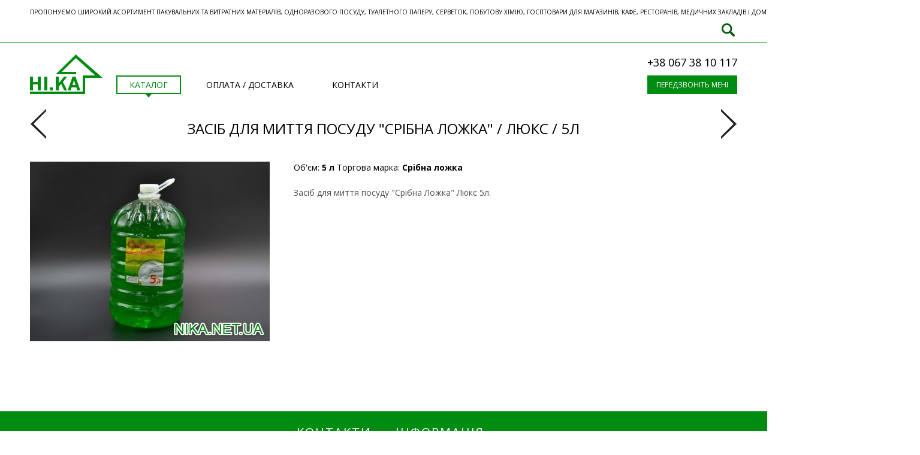

--- FILE ---
content_type: text/html; charset=utf-8
request_url: https://nika.net.ua/index.php?route=product/product&path=60_61&product_id=7234
body_size: 6420
content:
<!DOCTYPE html>
<html dir="ltr" lang="uk">
<head>
<meta charset="UTF-8" />
<meta name="viewport" content="width=device-width">
<title>Засіб для миття посуду &quot;Срібна Ложка&quot; / Люкс / 5л</title>
<base href="https://nika.net.ua/" />
<meta name="format-detection" content="telephone=no">
<meta property="og:title" content="Засіб для миття посуду &quot;Срібна Ложка&quot; / Люкс / 5л" />
<meta property="og:type" content="website" />
<meta property="og:url" content="https://nika.net.ua/index.php?route=product/product&amp;path=60_61&amp;product_id=7234" />
<meta property="og:image" content="https://nika.net.ua/image/cache/400-300/data/import_files/23/23d259b7-ca28-11e4-a03c-e8039a13990d.jpeg" />
<meta property="og:site_name" content="Пропонуємо широкий асортимент пакувальних та витратних матеріалів, одноразового посуду, туалетного паперу, серветок, побутову хімію, госптовари для магазинів, кафе, ресторанів, медичних закладів і дому від всесвітньо відомих брендів та ТМ “НІ.КА”." />
<link href="catalog/view/theme/default/images/favicon16.png" rel="icon" />
<link rel="apple-touch-icon" href="catalog/view/theme/default/images/favicon60.png">
<link rel="apple-touch-icon" sizes="32x32" href="catalog/view/theme/default/images/favicon32.png">
<link rel="apple-touch-icon" sizes="76x76" href="catalog/view/theme/default/images/favicon76.png">
<link rel="apple-touch-icon" sizes="120x120" href="catalog/view/theme/default/images/favicon120.png">
<link rel="apple-touch-icon" sizes="152x152" href="catalog/view/theme/default/images/favicon152.png">
<link href="https://fonts.googleapis.com/css?family=Open+Sans:400,400i,700,700i&display=swap&subset=cyrillic" rel="stylesheet">
<link href="https://nika.net.ua/index.php?route=product/product&amp;path=60_61&amp;product_id=7234" rel="canonical" />
<link rel="stylesheet" type="text/css" href="catalog/view/theme/default/stylesheet/stylesheet.css?ver=0001" />
<link rel="stylesheet" type="text/css" href="catalog/view/javascript/jquery/ui/themes/ui-lightness/jquery-ui-1.8.16.custom.css" />
<link rel="stylesheet" type="text/css" href="catalog/view/javascript/jquery/colorbox/colorbox.css?ver=0001" media="screen" />
<link rel="stylesheet" type="text/css" href="catalog/view/theme/default/stylesheet/carousel.css?ver=0001" />
<link rel="stylesheet" type="text/css" href="catalog/view/theme/default/stylesheet/slideshow.css?ver=0001" />
<link rel="stylesheet" type="text/css" href="catalog/view/javascript/jquery/colorbox/colorbox.css" media="screen" />
<script type="text/javascript" src="catalog/view/javascript/jquery/jquery-1.7.1.min.js"></script>
<script type="text/javascript" src="catalog/view/javascript/jquery/ui/jquery-ui-1.8.16.custom.min.js"></script>
<script type="text/javascript" src="catalog/view/javascript/search_suggestion.js"></script>
<script type="text/javascript" src="catalog/view/javascript/ajax_product_loader.js"></script>
<script type="text/javascript" src="catalog/view/javascript/jquery/colorbox/jquery.colorbox-min.js??ver=0001"></script>
<script src="catalog/view/javascript/jquery.slicknav.js"></script>
<script type="text/javascript" src="catalog/view/javascript/common.js?ver=0001"></script>
<script type="text/javascript" src="catalog/view/javascript/touch.js"></script>
<script type="text/javascript" src="catalog/view/javascript/jquery/jquery.jcarousel.min.js?ver=0001"></script>
<script type="text/javascript" src="catalog/view/javascript/jquery/nivo-slider/jquery.nivo.slider.pack.js?ver=0001"></script>


<script src="catalog/view/javascript/cloud-zoom.1.0.3.min.js"></script>
<script type="text/javascript" src="catalog/view/javascript/popup.js"></script>
<script type="text/javascript" src="catalog/view/javascript/jquery.easydropdown.min.js"></script>
<script type="text/javascript" src="catalog/view/javascript/myscripts.js?ver=0001"></script>
<script src="//www.google.com/recaptcha/api.js" type="text/javascript"></script>
<script type="text/javascript" src="catalog/view/javascript/jquery/tabs.js"></script>
<script type="text/javascript" src="catalog/view/javascript/jquery/colorbox/jquery.colorbox-min.js"></script>
<script type="text/javascript" src="catalog/view/javascript/prlogin.js"></script>
<!-- Global site tag (gtag.js) - Google Analytics -->
<script async src="https://www.googletagmanager.com/gtag/js?id=UA-90257551-1"></script>
<script>
  window.dataLayer = window.dataLayer || [];
  function gtag(){dataLayer.push(arguments);}
  gtag('js', new Date());

  gtag('config', 'UA-90257551-1');
</script>
<script type="text/javascript" src="catalog/view/javascript/jquery/jquery.maskedinput-1.3.min.js"></script>
<script>
    $(document).ready(function() {
    $("#callme_phone").mask("+38 (099) 999-99-99");
  });
</script>

</head>
<body>
<div class="mypreloader"></div>
<!-- /* MYPRELOADER */ //-->
<div id="container">
<div id="topline">
	<div class="adginc">
        <div id="slogan">
            Пропонуємо широкий асортимент пакувальних та витратних матеріалів, одноразового посуду, туалетного паперу, серветок, побутову хімію, госптовари для магазинів, кафе, ресторанів, медичних закладів і дому від всесвітньо відомих брендів та ТМ “НІ.КА”.        </div>
			
        
        

        

        

        
            <div class="dropdown drop_search">
            <button class="dropdown-button"><span class="myicons ico-search"></span></button>
                <div class="dropdown-content">
                    <div id="search">
                        <input type="text" name="search" placeholder="Пошук" value="" />
                        <div class="button-search myicons ico-search"></div>
                        <script language="javascript"><!--
                            var searchW = $('#search input').width();
                            $('.ui-autocomplete').css('width', searchW);
                        //--></script>
                    </div>
                </div>
            </div>	
        
        

	</div>
</div>
<div id="header">
	<div class="adginc">
		<div class="disable_additional_image_scroll"></div>
		
        <a id="logo" href="https://nika.net.ua/" title="Пропонуємо широкий асортимент пакувальних та витратних матеріалів, одноразового посуду, туалетного паперу, серветок, побутову хімію, госптовари для магазинів, кафе, ресторанів, медичних закладів і дому від всесвітньо відомих брендів та ТМ “НІ.КА”. - Головна"></a>
		

        
        <div id="adress">
						<div class="clr">
							<a class="phonenumber phone1" href="tel:+38 067 38 10 117">+38 067 38 10 117</a></div>
																							
					<a id="callback-btn"  title="передзвоніть мені" class="callme" href="./index.php?route=module/callme/open"><span>передзвоніть мені</span></a>
						

				</div>
		
		<div id="menutop">
		    <ul id="menu">

			
				<li class="menu_catalog">
					<a href="index.php?route=product/catalog" class="active">
						<span>Каталог</span>
					</a>
					<ul>
<li class="cols_0">
<a href="https://nika.net.ua/index.php?route=product/category&amp;path=23"><span> 1. Пакети</span></a>
<ul>
<li>
<a href="https://nika.net.ua/index.php?route=product/category&amp;path=23_24"><span>1.1 Пакети фасовочні</span></a>
</li>
<li>
<a href="https://nika.net.ua/index.php?route=product/category&amp;path=23_85"><span>1.10 Сумки ЕКО</span></a>
</li>
<li>
<a href="https://nika.net.ua/index.php?route=product/category&amp;path=23_91"><span>1.11 Пакети БІОрозкладні</span></a>
</li>
<li>
<a href="https://nika.net.ua/index.php?route=product/category&amp;path=23_25"><span>1.2 Пакети фасовочні майка</span></a>
</li>
<li>
<a href="https://nika.net.ua/index.php?route=product/category&amp;path=23_29"><span>1.3 Пакети з петлевою ручкою</span></a>
</li>
<li>
<a href="https://nika.net.ua/index.php?route=product/category&amp;path=23_30"><span>1.4 Пакети з прорізною ручкою</span></a>
</li>
<li>
<a href="https://nika.net.ua/index.php?route=product/category&amp;path=23_31"><span>1.5 Пакети майка кольорові</span></a>
</li>
<li>
<a href="https://nika.net.ua/index.php?route=product/category&amp;path=23_32"><span>1.6 Пакети для сміття</span></a>
</li>
<li>
<a href="https://nika.net.ua/index.php?route=product/category&amp;path=23_26"><span>1.7 Пакети струна (Зіпера)</span></a>
</li>
<li>
<a href="https://nika.net.ua/index.php?route=product/category&amp;path=23_27"><span>1.8 Пакети ПП (клапан)</span></a>
</li>
<li>
<a href="https://nika.net.ua/index.php?route=product/category&amp;path=23_28"><span>1.9 Пакети ПП (без клапана)</span></a>
</li>

</ul>

</li>
<li class="cols_0">
<a href="https://nika.net.ua/index.php?route=product/category&amp;path=33"><span> 2. Упаковочні матеріали</span></a>
<ul>
<li>
<a href="https://nika.net.ua/index.php?route=product/category&amp;path=33_94"><span>2.02 Блістерна упаковка ІТ</span></a>
</li>
<li>
<a href="https://nika.net.ua/index.php?route=product/category&amp;path=33_86"><span>2.02 Контейнери з фольги</span></a>
</li>
<li>
<a href="https://nika.net.ua/index.php?route=product/category&amp;path=33_93"><span>2.03 Блістерна упаковка ПС</span></a>
</li>
<li>
<a href="https://nika.net.ua/index.php?route=product/category&amp;path=33_92"><span>2.05 Відра ПП/Харчові</span></a>
</li>
<li>
<a href="https://nika.net.ua/index.php?route=product/category&amp;path=33_87"><span>2.07 Супниця / Салатниця</span></a>
</li>
<li>
<a href="https://nika.net.ua/index.php?route=product/category&amp;path=33_38"><span>Блістерна упаковка</span></a>
</li>
<li>
<a href="https://nika.net.ua/index.php?route=product/category&amp;path=33_37"><span>Піддони зі вспененного полістерола</span></a>
</li>
<li>
<a href="https://nika.net.ua/index.php?route=product/category&amp;path=33_39"><span>Пакети для гриля</span></a>
</li>
<li>
<a href="https://nika.net.ua/index.php?route=product/category&amp;path=33_41"><span>Папір пергаментний, рукав для запікання</span></a>
</li>
<li>
<a href="https://nika.net.ua/index.php?route=product/category&amp;path=33_34"><span>Плівка пакувальна</span></a>
</li>
<li>
<a href="https://nika.net.ua/index.php?route=product/category&amp;path=33_35"><span>Скоч пакувальний</span></a>
</li>
<li>
<a href="https://nika.net.ua/index.php?route=product/category&amp;path=33_42"><span>Тарталетки, папір для Хот-дога, Гамбургера</span></a>
</li>
<li>
<a href="https://nika.net.ua/index.php?route=product/category&amp;path=33_40"><span>Фольга</span></a>
</li>
<li>
<a href="https://nika.net.ua/index.php?route=product/category&amp;path=33_36"><span>Шпагат, зав'язка-стрічка</span></a>
</li>

</ul>

</li>
<li class="cols_0">
<a href="https://nika.net.ua/index.php?route=product/category&amp;path=43"><span> 3. Одноразовий посуд</span></a>
<ul>
<li>
<a href="https://nika.net.ua/index.php?route=product/category&amp;path=43_88"><span>3.4 Продуктовий напрямок</span></a>
</li>
<li>
<a href="https://nika.net.ua/index.php?route=product/category&amp;path=43_89"><span>3.5 Стакани паперові та Кришки</span></a>
</li>
<li>
<a href="https://nika.net.ua/index.php?route=product/category&amp;path=43_44"><span>Інше</span></a>
</li>
<li>
<a href="https://nika.net.ua/index.php?route=product/category&amp;path=43_46"><span>Набори одноразового посуду</span></a>
</li>
<li>
<a href="https://nika.net.ua/index.php?route=product/category&amp;path=43_45"><span>Одноразовий посуд</span></a>
</li>
<li>
<a href="https://nika.net.ua/index.php?route=product/category&amp;path=43_48"><span>Прикраси для десертів і коктейлів</span></a>
</li>
<li>
<a href="https://nika.net.ua/index.php?route=product/category&amp;path=43_47"><span>Трубочки для напоїв</span></a>
</li>

</ul>

</li>
<li class="cols_0">
<a href="https://nika.net.ua/index.php?route=product/category&amp;path=49"><span> 4. Серветки</span></a>
<ul>
<li>
<a href="https://nika.net.ua/index.php?route=product/category&amp;path=49_56"><span>Носові хустинки</span></a>
</li>
<li>
<a href="https://nika.net.ua/index.php?route=product/category&amp;path=49_57"><span>Паперові рушники</span></a>
</li>
<li>
<a href="https://nika.net.ua/index.php?route=product/category&amp;path=49_51"><span>Серветки 1-шарові</span></a>
</li>
<li>
<a href="https://nika.net.ua/index.php?route=product/category&amp;path=49_52"><span>Серветки 2-шарові</span></a>
</li>
<li>
<a href="https://nika.net.ua/index.php?route=product/category&amp;path=49_53"><span>Серветки 3-шарові</span></a>
</li>
<li>
<a href="https://nika.net.ua/index.php?route=product/category&amp;path=49_50"><span>Серветки ажурні</span></a>
</li>
<li>
<a href="https://nika.net.ua/index.php?route=product/category&amp;path=49_54"><span>Серветки в коробці</span></a>
</li>
<li>
<a href="https://nika.net.ua/index.php?route=product/category&amp;path=49_55"><span>Серветки вологі</span></a>
</li>

</ul>

</li>
<li class="cols_0">
<a href="https://nika.net.ua/index.php?route=product/category&amp;path=58"><span> 5. Туалетний папір</span></a>
<ul>
<li>
<a href="https://nika.net.ua/index.php?route=product/category&amp;path=58_59"><span>Туалетний папір</span></a>
</li>

</ul>

</li>
<li class="cols_0">
<a href="https://nika.net.ua/index.php?route=product/category&amp;path=60" class="active topactive"><span> 6. Побутова хімія</span></a>
<ul>
<li>
<a href="https://nika.net.ua/index.php?route=product/category&amp;path=60_95"><span>6.09 Засоби для відбілення та від плям</span></a>
</li>
<li>
<a href="https://nika.net.ua/index.php?route=product/category&amp;path=60_96"><span>6.10 Засоби для прання Гелеві та в капсулах</span></a>
</li>
<li>
<a href="https://nika.net.ua/index.php?route=product/category&amp;path=60_90"><span>6.14 Засоби гігієни (Ротова порожнина)</span></a>
</li>
<li>
<a href="https://nika.net.ua/index.php?route=product/category&amp;path=60_97"><span>6.18 OPTIMAL без фосфатів</span></a>
</li>
<li>
<a href="https://nika.net.ua/index.php?route=product/category&amp;path=60_70"><span>Засоби гігієни</span></a>
</li>
<li>
<a href="https://nika.net.ua/index.php?route=product/category&amp;path=60_66"><span>Засоби гігієни (мило)</span></a>
</li>
<li>
<a href="https://nika.net.ua/index.php?route=product/category&amp;path=60_67"><span>Засоби гігієни (шампунь)</span></a>
</li>
<li>
<a href="https://nika.net.ua/index.php?route=product/category&amp;path=60_68"><span>Засоби для гоління</span></a>
</li>
<li>
<a href="https://nika.net.ua/index.php?route=product/category&amp;path=60_64"><span>Засоби для кухні</span></a>
</li>
<li>
<a href="https://nika.net.ua/index.php?route=product/category&amp;path=60_63"><span>Засоби для підлоги і стін</span></a>
</li>
<li>
<a href="https://nika.net.ua/index.php?route=product/category&amp;path=60_61" class="active"><span>Засоби для посуду</span></a>
</li>
<li>
<a href="https://nika.net.ua/index.php?route=product/category&amp;path=60_71"><span>Засоби для прання</span></a>
</li>
<li>
<a href="https://nika.net.ua/index.php?route=product/category&amp;path=60_62"><span>Засоби для сантехніки</span></a>
</li>
<li>
<a href="https://nika.net.ua/index.php?route=product/category&amp;path=60_65"><span>Засоби для скла</span></a>
</li>
<li>
<a href="https://nika.net.ua/index.php?route=product/category&amp;path=60_72"><span>Освіжувачі повітря</span></a>
</li>
<li>
<a href="https://nika.net.ua/index.php?route=product/category&amp;path=60_69"><span>Побутова хімія</span></a>
</li>

</ul>

</li>
<li class="cols_0">
<a href="https://nika.net.ua/index.php?route=product/category&amp;path=73"><span> 7. Господарсько-побутові товари</span></a>
<ul>
<li>
<a href="https://nika.net.ua/index.php?route=product/category&amp;path=73_98"><span>7.10 Диспенсора</span></a>
</li>
<li>
<a href="https://nika.net.ua/index.php?route=product/category&amp;path=73_81"><span>Інше</span></a>
</li>
<li>
<a href="https://nika.net.ua/index.php?route=product/category&amp;path=73_76"><span>Батарейки</span></a>
</li>
<li>
<a href="https://nika.net.ua/index.php?route=product/category&amp;path=73_74"><span>Господарчі товари</span></a>
</li>
<li>
<a href="https://nika.net.ua/index.php?route=product/category&amp;path=73_77"><span>Запальнички,сірники</span></a>
</li>
<li>
<a href="https://nika.net.ua/index.php?route=product/category&amp;path=73_82"><span>Медичні засоби</span></a>
</li>
<li>
<a href="https://nika.net.ua/index.php?route=product/category&amp;path=73_79"><span>Підгузки</span></a>
</li>
<li>
<a href="https://nika.net.ua/index.php?route=product/category&amp;path=73_78"><span>Презирвативи</span></a>
</li>
<li>
<a href="https://nika.net.ua/index.php?route=product/category&amp;path=73_80"><span>Прокладки</span></a>
</li>
<li>
<a href="https://nika.net.ua/index.php?route=product/category&amp;path=73_75"><span>Рукавиці</span></a>
</li>

</ul>

</li>
<li class="cols_0">
<a href="https://nika.net.ua/index.php?route=product/category&amp;path=83"><span> 8. Канцелярські товари</span></a>
<ul>
<li>
<a href="https://nika.net.ua/index.php?route=product/category&amp;path=83_84"><span>Канцелярські товари</span></a>
</li>

</ul>

</li>

</ul>
				</li>
			



				

				
											<li class="secondrow"><a href="https://nika.net.ua/dostavka.html" title="Оплата / доставка" class="">
						<span>Оплата / доставка</span>
					</a>
				</li>
							

				<li>
					<a href="index.php?route=information/contact" class="">
					<span>Контакти</span>
					</a>
				</li>
				
				

			
			
				<div id="welcome_m">
										<li><a class="login-enter" href="https://nika.net.ua/login.html"><span>Вхід</span></a><a class="login-register" href="https://nika.net.ua/myaccount.html"><span>Реєстрація</span></a></li>
									
				</div>
			
				
<!--
								<li>
					<a href="index.php?route=product/latest" class="" >
						<span>Новинки</span>
					</a>
				</li>
				<li>
					<a href="index.php?route=product/special" class="menu-akc " >
						<span>Розпродаж</span>
					</a>
				</li>
				
//-->			

		</ul>
		
		<div class="dropdown drop_adress">
		    <button class="dropdown-button" title="Контакти"><span class="myicons ico-phone2"></span></button>
			<div class="dropdown-content">
				
			</div>
		</div>	
		
		
		</div>	
	</div>
</div>



<div id="slider_top">

		
	</div>
<div id="notification"></div>
<div id="main">
<div class="adginc">



 

<div id="content">	<div class="breadcrumb">

						
		
						
		<a href="https://nika.net.ua/">Головна</a>

                			
		
						
		<span>&raquo;</span><a href="https://nika.net.ua/index.php?route=product/category&amp;path=60"> 6. Побутова хімія</a>

                			
		
						
		<span>&raquo;</span><a href="https://nika.net.ua/index.php?route=product/category&amp;path=60_61">Засоби для посуду</a>

                			
		
					<!--
      		<span>&raquo;</span>Засіб для миття посуду &quot;Срібна Ложка&quot; / Люкс / 5л			//-->
                			
			</div>
	<h1 class="center product-title"> <span>Засіб для миття посуду &quot;Срібна Ложка&quot; / Люкс / 5л</span>
	</h1>
	<div class="productprevnext">
             <a class="productprev" href="https://nika.net.ua/index.php?route=product/product&amp;path=60_61&amp;product_id=7233" title="Засіб для миття посуду &quot;Срібна Ложка&quot; / Екстра / 5л">&laquo;</a>
                   <a class="productnext" href="https://nika.net.ua/index.php?route=product/product&amp;path=60_61&amp;product_id=7236" title="Засіб для миття посуду &quot;Фріск&quot; Лимон  5 л">&raquo;</a>
      </div>
	<div class="product-info">
		<div class="info-left">
						<img class="imagePrint" src="https://nika.net.ua/image/cache/400-300/data/import_files/23/23d259b7-ca28-11e4-a03c-e8039a13990d.jpeg" alt="Засіб для миття посуду &quot;Срібна Ложка&quot; / Люкс / 5л" />
			<div class="image">
                <a href="https://nika.net.ua/image/cache/800-600/data/import_files/23/23d259b7-ca28-11e4-a03c-e8039a13990d.jpeg" title="Засіб для миття посуду &quot;Срібна Ложка&quot; / Люкс / 5л" class="colorbox" rel="colorbox"> 
                    <img src="https://nika.net.ua/image/cache/400-300/data/import_files/23/23d259b7-ca28-11e4-a03c-e8039a13990d.jpeg" alt="Засіб для миття посуду &quot;Срібна Ложка&quot; / Люкс / 5л" id="image" />
                </a> 
                	
			</div>
			
			
		</div>
		<div class="info-right ">
		<div>
			<div class="prod-status">

				                
                                

                
                
                
                
																			<div class="prod-instock">
												<span class="zagolovok">Об'єм:</span> 5 л												<span class="zagolovok">Торгова марка:</span> Срібна ложка											</div>
														                
                
                
                
                
                
                
                
                
			</div>
			<div class="greyblock">
								

				
				
				

                
                
                
                
                

				
				
				<div class="description"> Засіб для миття посуду "Срібна Ложка" Люкс   5л. </div>
				
				
				
			</div>
			

			
			
			</div>
		</div>
	</div>
	<div class="product-bottom">

						
		<div class="share">
			<div style="float:left; margin:0 10px 0 0; font-size: 12px;">Поделиться:</div>
			<!-- AddThis Button BEGIN -->
			<div class="share42init" data-image="https://nika.net.ua/image/cache/400-300/data/import_files/23/23d259b7-ca28-11e4-a03c-e8039a13990d.jpeg"></div>
			<script type="text/javascript" src="catalog/view/javascript/jquery/share42/share42.js"></script> 
			<!-- AddThis Button END --> 
		</div>
	</div>
</div>
</div>
</div>
<div id="content-bottom">
<div class="adginc">
 
<!-- YOUTUBE //--> 
<script type="text/javascript">
//$(document).ready(function(){
//	$(".youtube").colorbox({iframe:true, width:"640", height:"480",transition:"fade"});
//});
</script> 
<!-- YOUTUBE //--> 



<script type="text/javascript"><!--
$('#button-cart').bind('click', function() {
	$.ajax({
		url: 'index.php?route=checkout/cart/add',
		type: 'post',
		data: $('.product-info input[type=\'text\'], .product-info input[type=\'hidden\'], .product-info input[type=\'radio\']:checked, .product-info input[type=\'checkbox\']:checked, .product-info select, .product-info textarea'),
		dataType: 'json',
		success: function(json) {
			$('.success, .warning, .attention, information, .error').remove();
			
			if (json['error']) {
				if (json['error']['option']) {
					for (i in json['error']['option']) {
						$('#option-' + i).after('<span class="error">' + json['error']['option'][i] + '</span>');
					}
				}
			} 
			
			if (json['success']) {
				$('#notification').html('<div class="success" style="display: none;">' + json['success'] + '<img src="catalog/view/theme/default/image/close.png" alt="" class="close" /></div>');
					
				$('.success').fadeIn('slow');
					
				$('#cart-total').html(json['total']);
				
				$('#cart .heading').fadeTo(350, 0.1); 
				$('#cart .heading').fadeTo(350, 1); 
				$('#cart .heading').fadeTo(350, 0.1); 
				$('#cart .heading').fadeTo(350, 1); 
				$('#cart .heading').fadeTo(350, 0.1); 
				$('#cart .heading').fadeTo(350, 1);
			}	
		}
	});
});
//--></script>
<script type="text/javascript"><!--
$('#review .pagination a').live('click', function() {
	$('#review').fadeOut('slow');
		
	$('#review').load(this.href);
	
	$('#review').fadeIn('slow');
	
	return false;
});			

$('#review').load('index.php?route=product/product/review&product_id=7234');

$('#button-review').bind('click', function() {

                           var data =  'name=' + encodeURIComponent($('input[name=\'name\']').val()) + '&text=' + encodeURIComponent($('textarea[name=\'text\']').val()) + '&rating=' + encodeURIComponent($('input[name=\'rating\']:checked').val() ? $('input[name=\'rating\']:checked').val() : '') + '&captcha=' + encodeURIComponent($('input[name=\'captcha\']').val()) + '&g-recaptcha-response=' + encodeURIComponent(grecaptcha.getResponse());
        	            
            
	$.ajax({
		url: 'index.php?route=product/product/write&product_id=7234',
		type: 'post',
		dataType: 'json',
		data: data,
            
		beforeSend: function() {
			$('.success, .warning').remove();
			$('#button-review').attr('disabled', true);
			$('#review-title').after('<div class="attention"><img src="catalog/view/theme/default/image/loading.gif" alt="" /> Зачекайте, будь ласка!</div>');
		},
		complete: function() {
			$('#button-review').attr('disabled', false);
			$('.attention').remove();
		},
		success: function(data) {
			if (data['error']) {
				$('#review-title').after('<div class="warning">' + data['error'] + '</div>');
                             grecaptcha.reset();
                                       
			}
			
			if (data['success']) {
				$('#review-title').after('<div class="success">' + data['success'] + '</div>');

                                            grecaptcha.reset();
                                
								
				$('input[name=\'name\']').val('');
				$('textarea[name=\'text\']').val('');
				$('input[name=\'rating\']:checked').attr('checked', '');
				$('input[name=\'captcha\']').val('');
			}
		}
	});
});
//--></script> 
<script type="text/javascript"><!--
$('#tabs a').tabs();
//--></script> 
<script type="text/javascript" src="catalog/view/javascript/jquery/ui/jquery-ui-timepicker-addon.js"></script> 
<script type="text/javascript"><!--
$(document).ready(function() {
	if ($.browser.msie && $.browser.version == 6) {
		$('.date, .datetime, .time').bgIframe();
	}

	$('.date').datepicker({dateFormat: 'yy-mm-dd'});
	$('.datetime').datetimepicker({
		dateFormat: 'yy-mm-dd',
		timeFormat: 'h:m'
	});
	$('.time').timepicker({timeFormat: 'h:m'});
});

//--></script> 
<script type="text/javascript"><!--
jQuery(document).ready(function() {
	//jQuery('.colorboxInfo').colorbox.settings.maxWidth  = '90%';
	//jQuery('.colorboxInfo').colorbox.settings.maxHeight = '90%';
	jQuery('.delivery').colorbox({rel:'delivery'});
	jQuery('.sizes').colorbox({rel:'sizes'});
	jQuery('.colorboxInfo').colorbox({
	   	width: '800',
	  	height: '500',
		maxWidth: '90%',
		maxHeight: '90%'
	});
	$('.colorbox').colorbox({
		maxWidth: '100%',
		maxHeight: '100%',
		overlayClose: true,
		opacity: 0.5,
		rel: "colorbox"
	});
});
//--></script>
<script type="text/javascript"><!--
	jQuery(document).ready(function() {
	//		$('.flexcarousel').flexslider({		
	//		});
	//		$('product-info .image').css({'margin-bottom': '10px',});
	});
	//--></script>
		</div>
	</div>	
</div>
<div id="footer_wrap"></div>
<div id="footer">
	<div class="adginc">
		<div>
			
			<div class="column column-contact">
				<h3>Контакти</h3>
				<div class="clr"></div>
				<ul class="noicons">
                    
                
                                        <li class="phones">
                        м. Хмельницький                        
                    </li>
                                        
                                        
                    
                                        
                    
                                        <li class="phones">
                        <a class="phones" href="mailto:nika@nika.net.ua">mail: nika@nika.net.ua</a>                        
                    </li>
                                        
                                        <li class="phones">
                        <a class="phones" href="tel:+38 067 38 10 117 ">tel: +38 067 38 10 117 </a>                        
                    </li>
                                        
                                        
                    

				</ul>
				<div class="clr"></div>

			</div>
			
			<div class="column column-info">
				<h3>Інформація</h3>
				<div class="clr"></div>
				<ul>
					<li><a href="index.php?route=product/catalog" title="Каталог" >Каталог</a></li>
					<li><a href="index.php?route=news/news_category&news_category_id=1" >Новини</a></li>
															<li><a href="https://nika.net.ua/dostavka.html">Оплата / доставка</a></li>
											
					<li><a href="https://nika.net.ua/contact-us.html">Зв'язатися з нами</a></li>		
				</ul>
				<div class="clr"></div>
			</div>		
		</div>
	</div>	
	
	<div class="powered">
		<div class="adginc">
			Пропонуємо широкий асортимент пакувальних та витратних матеріалів, одноразового посуду, туалетного паперу, серветок, побутову хімію, госптовари для магазинів, кафе, ресторанів, медичних закладів і дому від всесвітньо відомих брендів та ТМ “НІ.КА”. &copy; 2026 | Сайт зроблено в <a href="http://kmtk.net">adgrafics</a> | <a href="https://nika.net.ua/sitemap.html">Мапа сайту</a>		
			<span class="schet"></span>
		</div>
	</div>
</div>
<script type="text/javascript"><!--
	$(document).ready(function() {
			var FooterHeight = $('#footer').height();
			$('#footer_wrap').css({'height': FooterHeight});
	});
	$(window).on('resize', function() {
		var FooterHeight = $('#footer').height();
		$('#footer_wrap').css({'height': FooterHeight});
	});
//--></script>
</body>
</html>


<!--
					<li><a href="index.php?route=product/catalog" title="Каталог" >Каталог</a></li>
					<li><a href="index.php?route=product/latest" >Нові надходження</a></li>
					<li><a href="index.php?route=product/special" >Акційні товари</a></li>
					<li><a href="index.php?route=news/news_category&news_category_id=1" >Новини</a></li>
//-->


--- FILE ---
content_type: text/css; charset=utf-8
request_url: https://nika.net.ua/catalog/view/theme/default/stylesheet/stylesheet.css?ver=0001
body_size: 22284
content:

/* MYPRELOADER */
.no-js #loader {
	display: none;
}

.js #loader {
	display: block;
	position: absolute;
	left: 100px;
	top: 0;
}

.mypreloader {
	position: fixed;
	left: 0px;
	top: 0px;
	width: 100%;
	height: 100%;
	z-index: 9999;
	background: #fff url(../images/mypreloader.gif) center no-repeat;
}

/* MYPRELOADER */

.disable_additional_image_scroll {
	width: 1px;
}

html {
	-webkit-box-sizing: border-box;
	-moz-box-sizing: border-box;
	box-sizing: border-box;
	outline: none;
	font-family: 'Open Sans', sans-serif;
	-ms-text-size-adjust: 100%;
	-webkit-text-size-adjust: 100%;
	font-size: 14px;
	line-height: 100%;
	overflow-y: scroll;
	height: 100%;
	font-weight: 400;
}

*,
*:before,
*:after {
	color: inherit;
	-webkit-box-sizing: inherit;
	-moz-box-sizing: inherit;
	box-sizing: inherit;
	outline: inherit;
	font-size: inherit;
	line-height: inherit;
	-webkit-touch-callout: none;
	font-family: inherit;
	font-weight: inherit;
}

b,
strong {
	font-weight: 700;
}

.adress *,
.simple-content * {
	-webkit-touch-callout: auto;
	-webkit-user-select: auto;
	-moz-user-select: auto;
	-ms-user-select: auto;
	user-select: auto;
}

body {
	position: relative;
	margin: 0;
	padding: 0;
	min-height: 100%;
	height: auto;
	width: 100%;
	min-width: 100%;
	color: #515151;
	line-height: 24px;
	font-size: 14px;/* background:#fff url(../images/bg.png) 0 0 repeat; */
}

a,
a:visited {
	text-decoration: underline;
	cursor: pointer;
}

a:hover {
	text-decoration: none;
}

a img {
	border: none;
}

form {
	padding: 0;
	margin: 0;
	display: block;
}

input[type='text'],
input[type='password'],
textarea {
	margin: 0;
	padding: 0;
}

input[type='text'],
input[type='password'],
textarea,
select {
	border: 1px solid #818181;
	color: #818181;
	transition: border 0.1s ease-in-out;
}

input[type='text']:hover,
input[type='text']:active,
input[type='text']:focus,
input[type='text']:hover,
input[type='text']:active,
input[type='text']:focus,
textarea:hover,
textarea:active,
textarea:focus {
	border: 1px solid #000;
	color: #818181;
}

label {
	cursor: pointer;
}

.icon {
	vertical-align: middle;
}

/* предупреждения */
#notification {
	display: block;
	margin: 0;
	position: fixed;
	z-index: 999;
	top: 30%;
}

.success,
.warning,
.attention,
.information {
	display: block;
	color: #000;
	font-size: 14px;
	font-weight: normal;
	text-align: left;
	padding:0;
    line-height: 20px;
}

.warning {
    color:#c00;
}



#notification .success,
#notification .warning,
#notification .attention,
#notification .information {
	color: #000;
	font-size: 14px;
	font-weight: normal;
	text-align: center;
	letter-spacing: 1px;
	box-shadow: 0 4px 10px rgba(0,0,0,0.7);
	background: #fff;
	padding: 30px 30px 30px 60px;
	border-radius: 10px;
}

.success a,
.warning a,
.attention a,
.information a,
.success a:hover,
.warning a:hover,
.attention a:hover,
.information a:hover,
.success a:link,
.warning a:link,
.attention a:link,
.information a:link,
.success a:visited,
.warning a:visited,
.attention a:visited,
.information a:visited {
	color: inherit;
	text-decoration: underline;
	font-size: inherit;
}

.success .close,
.warning .close,
.attention .close,
.information .close {
	height: 30px;
	width: 30px;
	overflow: hidden;
	padding: 30px 0 0 0;
	position: absolute;
	right: 5px;
	top: 5px;
	cursor: pointer;
	background: url(../images/icons.png) -510px -30px no-repeat;
}

.success .close:hover,
.warning .close:hover,
.attention .close:hover,
.information .close:hover {
	opacity: 0.7;
}

.required {
	color: #c00;
	font-weight: bold;
}

.error {
	display: block;
	color: #c00;
}

.help {
	color: #818181;
	font-size: 10px;
	font-weight: normal;
	display: block;
}

#container {
	margin: 0;
	width: 100%;
	height: 100%;
	text-align: center;
}

#header,
#main,
#footer,
#powered,
#slider_top,
#content-bottom,
#content-bottom-home {
	clear: both;
	width: 100%;
	text-align: center;
	padding: 0;
	margin: 0 auto;
	position: relative;
}

.adginc {
	clear: both;
	width: 100%;
	margin: 0 auto;
	padding: 0 20px;
	border: 0;
	text-align: left;
	position: relative;
	max-width: 1220px;
}

#header:after,
#slider_top:after,
#main:after,
#footer:after,
#content-bottom:after,
#content-bottom-home:after,
.adginc:after {
	content: '';
	clear: both;
	display: block;
}

h1,
h2,
.welcome,
.box .box-heading {
	font-size: 24px;
	line-height: 30px;
	margin: 0 0 40px 0;
	padding: 0;
	text-align: center;
	color: #000;
	font-weight: 400;
	position: relative;
	vertical-align: middle;
}

h1 span,
h2 span,
.welcome span,
.box .box-heading span {
	display: inline-block;
	position: relative;
	text-transform: uppercase;
	vertical-align: middle;
}

h1 a,
h2 a,
.welcome a,
.box .box-heading a {
	text-decoration: none;
}

.category-info h2 {
	text-align: center;
	margin: 0 0 10px 0;
	font-size: 20px;
	line-height: 24px;
}

input[type='text'],
input[type='password'] {
	height: 30px;
	line-height: 30px;
	padding: 0 5px;
	font-size: 14px;
}

textarea {
	padding: 5px 5px;
	font-size: 14px;
	line-height: 22px;
}

select {
	padding: 0 5px;
	width: auto;
	height: 30px;
	font-size: 14px;
	line-height: 30px;
}

/* layout */
#container {
	padding: 0;
}

#main {
	margin: 0;
}

#main .adginc {
	display: table;
	z-index: 1;
	padding: 0 !important;
	border-collapse: collapse;
	vertical-align: top;
	table-layout: fixed;
}

#column-left {
	display: table-cell;
	width: 300px;
	padding: 20px;
	vertical-align: top;
}

#content {
	display: table-cell;
	width: 100%;
	height: auto;
	vertical-align: top;
	padding: 20px;
}

#content:after {
	display: block;
	content: '';
	clear: both;
}

input.large-field,
select.large-field {
	width: 300px;
}

table.list {
	border-collapse: collapse;
	width: 100%;
	border-top: 1px solid #cbccd1;
	border-left: 1px solid #cbccd1;
	margin-bottom: 20px;
}

table.list td {
	border-right: 1px solid #cbccd1;
	border-bottom: 1px solid #cbccd1;
}

table.list thead td {
	background-color: #ebecf1;
	padding: 0px 5px;
}

table.list thead td a,
.list thead td {
	text-decoration: none;
	color: #818181;
	font-weight: bold;
}

table.list tbody td {
	padding: 0px 5px;
}

table.list .left {
	text-align: left;
	padding: 7px;
}

table.list .right {
	text-align: right;
	padding: 7px;
}

table.list .center {
	text-align: center;
	padding: 7px;
}

table.radio {
	width: 100%;
	border-collapse: collapse;
}

table.radio td {
	padding: 5px;
}

table.radio td label {
	display: block;
}

table.radio tr td:first-child {
	width: 1px;
}

table.radio tr td:first-child input {
	margin-top: 1px;
}

table.radio tr.highlight:hover td {
	background: #ebecf1;
	cursor: pointer;
}

/* button */
a.button,
input.button,
a.readmore {
	display: block;
	cursor: pointer;
	color: #fff;
	line-height: 36px;
	font-size: 12px;
	text-transform: uppercase;
	font-weight: 400;
	background: #008b11;
	transition: ease-in-out all 0.1s;
	padding: 0 20px;
	margin: 0;
	border: 2px solid #008b11;
}

a.button,
a.readmore {
	display: inline-block;
	text-decoration: none;
	height: 40px;
}

a.readmore {
	margin-top: 10px;
}

a.button:hover,
input.button:hover,
.readmore:hover {
	background: #fff;
	color: #008b11;
	border: 2px solid #008b11;
}

a.button:active,
input.button:active,
.readmore:active {
	background: #fff;
	border: 2px solid #008b11;
	color: #008b11;
}

.buttons {
	background: none;
	margin: 20px 0;
}

.buttons:after {
	content: '';
	clear: both;
	display: block;
}

.buttons .left {
	float: left;
	text-align: left;
}

.buttons .right {
	float: right;
	text-align: right;
}

.buttons .center {
	text-align: center;
	margin-left: auto;
	margin-right: auto;
}

.htabs {
	height: 30px;
	line-height: 30px;
	padding: 0;
	margin: 0;
}

.htabs a {
	background: #fff;
	color: #818181;
	padding: 0 20px;
	line-height: 28px;
	height: 30px;
	float: left;
	font-size: 12px;
	text-align: center;
	text-decoration: none;
	display: none;
	text-transform: uppercase;
	letter-spacing: 1px;
}

.htabs a.selected {
	background: #818181;
	color: #fff;
}

.tab-content {
	margin: 0 0 20px 0;
	width: 100%;
	border: 1px solid #818181;
	padding: 20px 20px;
	z-index: 2;
	overflow: auto;
	color: #818181;
}

.tab-content p,
.tab-content ul,
.tab-content ol {
	margin: 0 0 5px 0;
	line-height: 25px;
	font-size: 14px;
}

.tab-content p {
	text-align: justify;
}

.youtube-block {
	text-align: center;
	margin: 0 auto 12px auto;
}

/* box products */
#content .box {
	display: block;
	width: 100%;
	max-width: 100% !important;
	margin: 0 0 5px 0;
	padding: 0;
	float: none;
	position: relative;
}

#content .box-content {
	clear: both;
	display: block;
	float: none;
	width: 100%;
	max-width: 100% !important;
	height: auto;
	margin: 0;
	padding: 0;
	position: relative;
}

/* box category */
ul.box-category,
ul.box-category ul {
	list-style: none;
	margin: 0;
	padding: 0;
}

ul.box-category > li:first-child {
	padding: 0px 8px 8px 0px;
}

ul.box-category > li {
	padding: 8px 8px 8px 0px;
}

ul.box-category > li + li {
	border-top: 1px solid #836b4f;
}

ul.box-category > li > a {
	text-decoration: none;
	color: #818181;
}

ul.box-category > li ul {
	display: none;
}

ul.box-category > li a.active {
	font-weight: bold;
}

ul.box-category > li a.active + ul {
	display: block;
}

ul.box-category > li ul > li {
	padding: 5px 5px 0px 10px;
}

ul.box-category > li ul > li > a {
	text-decoration: none;
	display: block;
}

ul.box-category > li ul > li > a.active {
	font-weight: bold;
}

/* box filter */
ul.box-filter,
ul.box-filter ul {
	list-style: none;
	margin: 0;
	padding: 0;
}

ul.box-filter span {
	font-weight: bold;
	border-bottom: 1px solid #836b4f;
	display: block;
	padding-bottom: 5px;
	margin-bottom: 8px;
}

ul.box-filter > li ul {
	padding-bottom: 10px;
}

/* content */
#content .content {
	padding: 0;
}

#content .content .left {
	float: left;
	width: 49%;
}

#content .content .right {
	float: right;
	width: 49%;
}

/**************************************************
!!! CATEGORY DESCRIPTION
***************************************************/
.category-info {
	text-align: justify;
	padding: 0;
	margin: 50px 0 0 0;
	width: 100%;
	font-size: 16px;
	line-height: 22px;
	color: #818181;
}

.category-info p,
.category-info ul {
	text-align: justify;
	margin: 0 0 10px 0;
}

.category-info .image {
	float: left;
	margin: 0 20px 10px 0;
	display: block;
	border: 0;
	outline: none;
}

.category-info ul {
	margin: 0 0 0 20px;
}

.category-info ul li {
	color: inherit;
}

.category-list {
	margin-bottom: 80px;
}

.category-list > ul {
	display: block;
	position: relative;
	margin: 0 -20px;
	padding: 0;
	list-style: none;
	border: 0;
	text-align: center;
	width: calc(100% + 40px);
	line-height: 0.1px;
	font-size: 0.1px !important;
}

.category-list > ul:after {
	content: '';
	clear: both;
	display: block;
}

.category-list > ul > li {
	display: inline-block;
	padding: 0;
	background: none;
	position: relative;
	list-style: none;
	width: 280px;
	height: 340px;
	margin: 0 10px 20px 10px;
	font-size: 12px;
	line-height: 20px;
	overflow: hidden;
}

.category-list .cat-img {
	display: block;
	position: relative;
	overflow: hidden;
	text-decoration: none !important;
}

.category-list .cat-img img {
	display: block;
	width: 100%;
	height: auto;
	border: none;
	padding: 0;
	margin: 0;
	border-radius: 50%;
	transition: ease-in-out opacity 0.2s;
}

.category-list > ul > li:hover img {
	opacity: 0.9;
}

.category-list .cat-name {
	display: block;
	width: 100%;
	padding: 0;
	margin-top: 10px;
	text-align: center;
	text-decoration: none;
	color: #000;
	font-size: 16px;
	line-height: 20px;
	height: 20px;
	overflow: hidden;
	position: relative;
	text-transform: uppercase;
}

.category-list > ul > li:hover .cat-name {
	color: #e11d1d;
}

.category-list .cat-sub,
.category-list .cat-sub > li {
	display: block;
	padding: 0;
	margin: 0;
	list-style: none;
	text-transform: uppercase;
	text-align: center;
}

.category-list .cat-sub {
	height: 30px;
	font-size: 0.1px;
	line-height: 0.1px;
	overflow: hidden;
}

.category-list .cat-sub > li {
	display: inline-block;
	margin: 0;
	height: auto;
	line-height: 15px;
	font-size: 10px;
}

.category-list .cat-sub a {
	text-decoration: none;
	color: #000;
}

.category-list .cat-sub a:hover {
	text-decoration: none;
	color: #e11d1d;
}

.category-list .cat-sub > li:after {
	display: inline-block;
	margin: 0 5px;
	content: '|';
}

.category-list .cat-sub > li:last-child:after {
	content: '';
	margin: 0;
}

.gal-desc {
	position: absolute;
	display: table-cell;
	vertical-align: middle;
	left: 50%;
	right: 50%;
	top: 50%;
	bottom: 50%;
	overflow: hidden;
	background: rgba(255,255,255,0.7);
	padding: 10px;
	border: 1px solid #818181;
	border-radius: 10px;
	line-height: 20px;
	opacity: 0;
	transition: ease-in-out 0.2s all;
}

.category-list li:hover .gal-desc {
	opacity: 1;
	left: 10px;
	right: 10px;
	top: 10px;
	bottom: 10px;
}

.category-list-small {
	clear: both;
	display: block;
	text-align: left;
	height: auto;
	margin: 0 -20px 0 0;
	font-size: 0.1px;
	vertical-align: top;
	width: calc(100% + 20px);
}

.category-list-small > ul {
	display: block;
	text-align: center;
	margin: 0;
	padding: 0;
}

.category-list-small > ul:after {
	display: block;
	content: '';
	clear: both;
}

.category-list-small > ul > li {
	display: block;
	width: calc(25% - 20px);
	margin: 0;
	margin-right: 20px;
	margin-bottom: 20px;
	position: relative;
	float: left;
	padding: 0;
	border: 0;
}

.category-list-small > ul > li > a {
	display: block;
	position: relative;
	z-index: 1;
	background: #fff;
	font-size: 14px;
	text-decoration: none;
}

.category-list-small > ul > li:hover > a {
	margin: -5px;
	width: calc(100% + 10px);
	height: calc(100% + 10px);
	padding: 4px;
	box-shadow: 0 0 5px rgba(0,0,0,0.3);
	border: 1px solid #fff9bd;
}

.category-list-small > ul > li > a .name {
	display: block;
	height: 30px;
	line-height: 15px;
	margin: 0 0 5px 0;
	text-align: center;
	color: #818181;
}

.category-list-small > ul > lii:hover > a .name {
	color: #818181;
	text-decoration: none;
}

/* manufacturer */
.manufacturer-list {
	padding: 0;
	margin-bottom: 10px;
	overflow: hidden;
}

.manufacturer-heading {
	font-size: 16px;
	font-weight: 700;
	padding: 0;
	margin-bottom: 10px;
}

.manufacturer-content {
	overflow: hidden;
	padding: 0;
	margin: 0 -11px 0 0;
	width: calc(100% + 10px);
}

.manufacturer-list a {
	display: inline-block;
	margin: 0 10px 0 0;
	padding: 0;
	list-style: none;
}

/**************************************************
!!! AGINATION
***************************************************/


.pagination {
	display: block;
	margin: 0 0 20px 0;
	width: auto;
	position: relative;
}

.pagination .links {
	text-align: center;
	margin: 0;
	font-size: 0.1px;
	height: 30px;
	line-height: 30px;
	padding: 0;
}

.pagination .links a,
.pagination .links b {
	display: inline-block;
	outline: 0;
	padding: 0;
	text-decoration: none;
	color: #fff;
	background: #008b10;
	margin: 0 3px;
	height: 30px;
	width: 30px;
	line-height: 28px;
	font-size: 14px;
	text-align: center;
    border:1px solid #008b10;
}

.pagination .links a:hover {
	background: #fff;
	color: #008b10;
	text-decoration: none;
	border: 1px solid #008b10;
}

.pagination .links b {
	color: #008b10;
	background: #FFF;
	cursor: default;
	font-weight: 400;
}

.pagination .results {
	display: none;
}

/***********************************************************
************************************************************
!!! MENU_LEFT
************************************************************
***********************************************************/


ul.cmpro-accordion,
ul.cmpro-accordion ul {
	margin: 0;
	padding: 0;
	list-style: none;
	width: 230px;
	font-style: italic;
}

ul.cmpro-accordion {
	border-radius: 5px;
	overflow: hidden;
}

ul.cmpro-accordion li {
	position: relative;
	margin: 0;
	padding: 0;
}

ul.cmpro-accordion > li + li {
	border-top: 1px solid #fff;
}

ul.cmpro-accordion > li.active + li,
ul.cmpro-accordion > li:hover + li {
	border-top: 1px solid #fff;
}

ul.cmpro-accordion > li:last-child {
	border-bottom: 1px solid #fff;
}

ul.cmpro-accordion li > div {
	position: relative;
}

ul.cmpro-accordion li a {
	position: relative;
	display: block;
	margin: 0;
	padding: 6px 15px;
	outline: none;
	color: #818181;
	background: #fff9bd;
	text-decoration: none;
	line-height: 24px;
	font-size: 18px;
}

ul.cmpro-accordion li.active,
ul.cmpro-accordion li a.item-open,
ul.cmpro-accordion li a.active {
	background-color: #818181;
	color: #fff;
}

ul.cmpro-accordion li.active > div > a {
	background: #818181;
}

ul.cmpro-accordion > li:hover > div > a {
	background-color: #818181;
	color: #fff;
}

ul.cmpro-accordion li ul {
	display: none;
}

ul.cmpro-accordion li.active > ul {
	display: block;
}

ul.cmpro-accordion > li > ul {
}

ul.cmpro-accordion li li a {
	padding: 5px 15px;
	line-height: 18px;
	background-color: #818181;
	color: #fff;
	font-size: 16px;
}

ul.cmpro-accordion li li.active a {
	background-color: #818181;
}

ul.cmpro-accordion li li a span {
	position: relative;
	display: block;
	padding-left: 15px;
}

ul.cmpro-accordion li li a span:before {
	position: absolute;
	top: 50%;
	left: 0px;
	margin-top: -5px;
	width: 6px;
	height: 10px;
	background: transparent url('../images/menuleft.png') 0 0 no-repeat;
	content: '';
}

ul.cmpro-accordion li li a.item-open span:before {
	background-position: -24px -24px;
}

ul.cmpro-accordion li li li a {
	padding-left: 15px;
}

ul.cmpro-accordion li li li li a {
	padding-left: 25px;
}

ul.cmpro-accordion li li li li li a {
	padding-left: 35px;
}

ul.cmpro-accordion > li ul > li:hover > div > a {
	background-color: #818181;
}

ul.cmpro-accordion > li ul > li:hover > div > a.active,
ul.cmpro-accordion > li ul > li:hover > div > a.hover {
	background: #282e51;
}

ul.cmpro-accordion li.item-image a {
	padding: 4px;
	text-align: center;
	font-size: 0;
	line-height: 0;
}

ul.cmpro-accordion span.item-icon {
	margin-right: .5em;
}

ul.cmpro-accordion span.item-icon + span {
	vertical-align: middle;
}

ul.cmpro-accordion img {
	max-width: 100%;
	vertical-align: middle;
	overflow: hidden;
}

ul.cmpro-accordion li a {
	-webkit-transition: all .2s ease;
	-moz-transition: all .2s ease;
	-ms-transition: all .2s ease;
	-o-transition: all .2s ease;
	transition: all .2s ease;
}

/*******************************************************
!!! PRODUCTS MAIN
*******************************************************/
.price-new {
	color: inherit;
	font-size: inherit;
	font-weight: inherit;
	font-family: inherit;
	display: inline-block;
}

.price-old {
	color: inherit;
	font-size: 80%;
	font-weight: inherit;
	font-family: inherit;
	display: inline-block;
	text-decoration: line-through;
	margin: 0 0 0 10px;
}

.price .discount {
	color: inherit;
	font-size: 100%;
	font-weight: 700;
	font-family: inherit;
	display: inline-block;
	margin: 0 0 0 10px;
}

.statuses {
	display: block;
	position: absolute;
	right: 10px;
	top: 10px;
	text-align: right;
	opacity: 1;
}

.statuses span {
	display: block;
	position: relative;
	margin: 0 0 10px 0;
	padding: 0;
	clear: both;
}

.statuses span:after {
	content: '';
	display: block;
	clear: both;
}

.product-grid .image .statuses img {
	display: block;
	float: right;
	width: auto;
	height: auto;
	margin: 0;
	padding: 0;
}

.product-info .statuses {
	display: block;
	position: absolute;
	right: 10px;
	top: 10px;
	margin: 0;
	bottom: auto;
	text-align: left;
	opacity: 1;
	z-index: 99;
	transition: ease-in-out opacity 0.1s;
}

.product-info .image:hover .statuses {
	opacity: 0;
	z-index: 0;
}

.image:hover .statuses {
	opacity: 0.2;
}

/******************************************************
!!! PRODUCTBOX CAROUSEL
******************************************************/
.box-carosuel {
	width: calc(100% + 20px);
	padding: 0;
	min-width: calc(100% + 20px);
	max-width: calc(100% + 20px);
	margin: 0 0 0 -20px;
}

#content-bottom .box-carosuel {
	clear: both;
	margin: 0;
}

.product-carousel:after {
	content: '';
	display: block;
	clear: both;
}

.product-carousel {
	margin: 0 -20px 20px 0;
	width: calc(100% + 20px);
}

.productbox,
.banbox {
	display: block;
	width: 280px;
	height: 373px;
	margin: 0 20px 0 0;
	padding: 0;
	overflow: hidden;
	position: relative;
}

.banbox {
	height: auto;
}

.productbox a,
.productbox img {
	display: block;
	margin: 0;
	padding: 0;
	border: 0;
}

.banbox a,
.banbox img {
	display: block;
	margin: 0;
	padding: 0;
}

.productbox div.bottom-desc {
	position: absolute;
	bottom: 1px;
	left: 1px;
	right: 1px;
	background: rgba(255,255,255,0.75);
	color: #818181;
	line-height: 15px;
	font-size: 14px;
	padding: 5px 10px;
	transition: ease-in-out 0.1s;
	height: 90px;
}



/* Производители */
.box-carosuel.carousel_0:before {
	content: '';
	display: block;
	width: 100%;
	height: 1px;
	margin-bottom: 30px;
	border-bottom: 1px solid #ebecf1;
}

.box-carosuel.carousel_0 h1 {
	display: none;
}

.box-carosuel.carousel_0 .product-carousel {
	margin-bottom: 0;
}

/***********************************************************
************************************************************
!!! PRODUCT INFO
************************************************************
***********************************************************/
.product-info {
	display: table;
	margin: 30px 0;
	width: 100%;
	max-width: 100%;
	position: relative;
	table-layout: fixed;
}

.product-info > .info-left {
	display: table-cell;
	vertical-align: top;
	position: relative;
}

.product-info > .info-right {
	display: table-cell;
	vertical-align: top;
	position: relative;
}

.product-info > .info-left {
	padding: 0;
	width: 400px;
}



.product-info > .info-right {
	padding: 0 0 0 40px;
	width: auto;
	text-align: left;
}

.product-info > .info-right > div {
	display: block;
	position: relative;
	margin: 0 auto;
	text-align: left;
}

.product-info .price-rozn,
.product-info .price,
.product-info .prod-model,
.product-info .prod-instock {
	line-height: 20px;
	padding: 0;
	overflow: hidden;
	margin: 0 0 5px 0;
	text-align: left;
	color: #000;
	font-weight: 700;
}

.product-info .price {
	font-size: 18px;
}

.zagolovok {
	font-size: 14px;
	line-height: inherit;
	font-weight: 400;
}

.product-info .price-rozn {
}

.product-info .prod-model {
}

.product-info .prod-instock {
}

.tags a {
	text-decoration: none;
	margin-left: 10px;
}


/***********************************************************
!!! OPTIONS
***********************************************************/
.product-info .greyblock {
	margin: 0 0 30px 0;
	padding: 0;
	width: 100%;
}

.product-info .greyblock:after {
	content: '';
	display: block;
	clear: both;
}

.product-info .options {
	margin: 20px 0 0 0;
	padding: 0;
}

.product-info .options .option {
	padding: 0;
	margin: 0 0 10px 0;
}

.product-info .options .option:after {
	content: '';
	display: block;
	clear: both;
}

.product-info .options .option .option-name {
	display: block;
	color: #000;
	font-size: 14px;
	font-weight: 400;
	margin: 0 0 10px 0;
	width: auto;
	min-width: 100px;
	line-height: 20px;
	padding: 0;
	white-space: nowrap;
	overflow: hidden;
}

.option .showtitle {
	display: inline-block;
	position: relative;
	line-height: inherit;
	padding: 0;
	margin: 0 0 0 5px;
}

.product-info .option-select {
	float: left;
}

.product-info .option-image,
.product-info .option-radio {
	margin: 0;
	padding: 0;
	position: relative;
	width: auto;
}

.product-info .option-image > div {
	display: block;
	position: relative;
	float: left;
	margin: 0 10px 10px 0;
	width: 30px;
	height: 30px;
}

.product-info .option-radio > div {
	display: block;
	position: relative;
	float: left;
	min-width: 30px;
	height: 30px;
	padding: 0;
	margin: 0 10px 10px 0;
}

.product-info .option-image .opt-radio,
.product-info .option-image .opt-img,
.product-info .option-image .opt-title,
.product-info .option-radio .opt-radio {
	display: block;
	border: 0;
	outline: 0;
	position: absolute;
}

.product-info .option-radio .opt-radio {
	display: none;
}

.product-info .option-image .opt-radio,
.product-info .option-radio .opt-radio {
	z-index: 1;
}

.product-info .option-image .opt-img {
	z-index: 2;
	overflow: hidden;
	padding: 2px;
	border: 1px solid #000;
	background: #fff;
	border-radius: 50%;
}

.product-info .option-image .opt-img img {
	display: block;
	outline: 0;
	padding: 0;
	margin: 0;
	height: 24px;
	width: 24px;
	border-radius: 50%;
}

.product-info .option-image .opt-title {
	position: absolute;
	z-index: 3;
	padding: 0;
	text-align: center;
	line-height: 20px;
	font-size: 12px;
	left: -200%;
	right: -200%;
	top: 30px;
	font-weight: 700;
	color: #000;
	display: none;
	background: #fff;
}

.product-info .option-image > div:hover .opt-title {
	display: block;
}

.product-info .option-radio .opt-title {
	display: block;
	vertical-align: middle;
	z-index: 3;
	min-width: 30px;
	height: 30px;
	line-height: 26px;
	border: 1px solid #000;
	border-radius: 15px;
	padding: 1px;
	text-align: center;
	background: #fff;
	color: #000;
	font-weight: 700;
	font-size: 14px;
	white-space: nowrap;
	user-select: none;
}

.product-info .option-image .opt-radio:checked + .opt-img,
.product-info .option-radio .opt-title:hover,
.product-info .option-radio .opt-radio:checked + .opt-title {
	border-color: #e11d1d;
	color: #e11d1d;
}

.opt-price {
	display: block;
	font-size: 14px;
	font-weight: 400;
	padding: 5px 0 0 0;
	font-style: normal;
}

.product-info .error {
	color: #900;
	width: 100%;
	text-transform: uppercase;
	text-align: left;
	font-size: 14px;
	line-height: 20px;
	padding: 0;
	margin: 5px 0;
}

.product-info .description {
	margin: 20px 0;
}

/***********************************************************
!!! CART
***********************************************************/

.product-info .cart {
	margin: 30px 0 0 0;
	width: 280px;
	position: relative;
	clear: both;
	padding: 0;
}

.product-info .cart:after {
	content: '';
	display: block;
	clear: both;
}

.product-info .qty_selector {
	display: none;
}

.product-info #button-cart {
	margin: 0;
	display: block;
	width: 100%;
	height: 40px;
	line-height: 40px;
}

input.button_quick {
	width: calc(100% - 40px);
	height: 30px;
	line-height: 30px;
	margin-top: 10px;
}




/***********************************************************
!!! PREV NEXT
***********************************************************/

.productprev,
.productnext {
	position: absolute;
	display: block;
	cursor: pointer;
	height: 60px;
	width: 30px;
	overflow: hidden;
	text-decoration: none;
	padding: 0;
	margin: 0;
	text-indent: -1000px;
	opacity: 1;
	top: 0;
	left: 20px;
	transition: ease-in-out opacity 0.1s;
}

.productnext {
	left: auto;
	right: 20px;
}

.productprev:after,
.productnext:after {
	display: block;
	content: '';
	position: absolute;
	width: 30px;
	height: 60px;
	left: 0;
	top:0;
	background: url('../images/icons.png') -780px 0px no-repeat;
	z-index: 99;
}

.productnext:after {
	background-position: -810px 0;
}

.productnext:hover:after,
.productprev:hover:after {
	opacity: 0.7;
}

/***********************************************************
!!! PREV IMAGE
***********************************************************/
.product-info .imagePrint {
	display: none;
}

.product-info .image {
	position: relative;
	padding: 0;
	margin: 0 auto;
	border: 0;
	float: none;
    width:400px;
    max-width: 100%;
}

.product-info .image img {
	max-width: 100% !important;
}

.product-info .image .zoom {
	float: left;
	background-color: #eee;
	margin: 0;
	position: relative;
	padding: 0;
	z-index: 6;
	line-height: 30px;
}

.product-info .image .zoom a {
	color: #555;
	font-size: 115%;
	text-transform: uppercase;
	text-decoration: none;
}

.icon-zoomin {
	display: none;
}

.cloud-zoom-lens {
	background-color: #FFF;
	cursor: move;
}

.cloud-zoom-title {
	position: absolute!important;
	background-color: #000;
	color: #FFF;
	padding: 3px;
	width: 100%;
	text-align: center;
	font-size: 10px;
	top: 0;
}

.cloud-zoom-big {
	overflow: hidden;
}

.cloud-zoom-loading {
	color: #000;
	background: #fff;
	padding: 0;
}

.image-additional {
	position: relative;
	padding:0;
	width: 100%;
	margin: 0;
}


.image-additional ul,
.image-additional li {
	list-style: none;
	margin: 0;
	padding: 0;
}

.image-additional ul {
    display:flex;
    flex-wrap: wrap;
    justify-content: center;
   align-items: center;
}

.image-additional li {
    display: block;    
}

.image-additional li a {
	display: block;
    width:80px;
	overflow: hidden;
    padding:1px;
    border: 1px solid #fff;
    margin:3px;
}

.image-additional li a.selected {
	border: 1px solid #008b11;
}


.image-additional li a img {
    width:100%;
    height:auto;
    display:block;
}

.jcarousel-prev,
.jcarousel-next {
	display: none;
}

.product-info .review {
	color: #818181;
	border-top: 1px solid #ebecf1;
	border-left: 1px solid #ebecf1;
	border-right: 1px solid #ebecf1;
	margin-bottom: 10px;
}

.product-info .review > div {
	padding: 8px;
	border-bottom: 1px solid #E7E7E7;
	line-height: 20px;
}

.product-info .review > div > span {
	color: #fff9bd;
}

.share {
	display: none;
	overflow: auto;
	line-height: normal;
	padding-bottom: 3px;
	padding-top: 8px;
}

.share a {
	text-decoration: none;
}

.review-list {
	padding: 10px;
	overflow: auto;
	margin-bottom: 20px;
	border: 1px solid #836b4f;
}

.review-list .author {
	float: left;
	margin-bottom: 20px;
}

.review-list .text {
	clear: both;
}

/***********************************************************
************************************************************
!!! SIMPLE
************************************************************
***********************************************************/


.simplecheckout-cart {
	margin: 0;
	padding: 0;
	border: 0;
	width: 100%;
}

.simplecheckout-cart tbody {
	display: block;
}

.simplecheckout-cart col,
.simplecheckout-cart thead,
.simplecheckout-cart th {
	display: none;
}

.simplecheckout-cart tr {
	display: block;
	width: 100%;
	position: relative;
	margin: 0 0 10px 0;
	border: 1px solid #eee;
	padding: 5px;
}

.simplecheckout-cart tr:after {
	content: '';
	display: block;
	clear: both;
}

.simplecheckout-cart td {
	display: block;
	float: left;
	line-height: 30px;
	margin: 0;
	padding: 0;
}

.simplecheckout-cart td.image {
	display: none;
}

.simplecheckout-cart td.name {
	font-size: 16px;
	clear: both;
	width: calc(100% - 130px);
	height: auto;
	line-height: 20px;
	padding: 0 10px 0 0;
	margin: 0;
	vertical-align: middle;
}

.simplecheckout-cart td.name a {
	text-decoration: none;
}

.simplecheckout-cart td.name small {
	line-height: 20px;
	font-size: 12px;
	background: #818181;
	color: #fff;
	padding: 0 7px;
	border-radius: 3px;
	white-space: nowrap;
}

.simplecheckout-cart td.name img {
	float: left;
	height: auto;
	margin: 0 10px 0 0;
}

.simplecheckout-cart td.name:after {
	content: '';
	display: block;
	clear: both;
}


.simplecheckout-cart td.remove {
	display: block;
	clear: both;
	position: absolute;
	top: 5px;
	right: 5px;
	width: 30px;
	height: 30px;
	text-align: center;
	margin: 0;
	padding: 0;
	overflow: hidden;
}

.simplecheckout-cart td.remove img {
	width: 30px;
	height: 30px;
}

.simplecheckout-cart td.quantity {
	position: absolute;
	top: 5px;
	right: 40px;
	width: 90px;
	height: 30px;
	text-align: center;
	margin: 0;
	padding: 0;
	overflow: hidden;
}

.simplecheckout-cart td.quantity input[type=text],
.simplecheckout-cart td.quantity img {
	display: block;
	float: left;
	width: 30px;
	height: 30px;
	vertical-align: middle;
	text-align: center;
	background: none;
	color: #008b11;
	line-height: 20px;
	font-size: 18px;
	border: 0;
	padding: 0;
	margin: 0;
}

.simplecheckout-cart td.quantity input[type=text] {
	border-top: 1px solid #008b11;
	border-bottom: 1px solid #008b11;
}

.simplecheckout-cart td.quantity img {
	cursor: pointer;
}

.simplecheckout-cart td.price,
.simplecheckout-cart td.total {
	display:none;
    content: '';
}

.simplecheckout-cart td.price {
	font-weight: 700;
}



.simple-content {
	margin: 0;
}

.simple-content label {
	float: none !important;
	width: auto !important;
}

.simple-content .buttons {
	margin: 20px 0;
	padding: 0;
	border: 0;
}

#simplecheckout_login .buttons {
	margin: 0;
	padding: 0;
	border: none;
}

.simplecheckout {
	width: 100%;
}

.simplecheckout-three-column {
	float: left;
	margin-right: 10px;
	min-width: 200px;
	max-width: 500px;
	width: 32%;
}

.simplecheckout-left-column {
	float: left;
	margin-right: 10px;
	min-width: 236px;
	max-width: 500px;
	width: 50%;
}

.simplecheckout-right-column {
	float: right;
	min-width: 236px;
	max-width: 500px;
	width: 48%;
}

.simplecheckout-block {
	clear: both;
	margin-bottom: 20px;
}

.simplecheckout-block-heading {
	color: #818181;
	font-size: 16px;
	text-transform: uppercase;
	margin: 0 0 20px 0;
	padding: 0;
	line-height: 20px;
}

.simplecheckout-block-heading-button {
	float: right;
}

.simplecheckout-block-heading-button a {
	display: inline-block;
}

.simplecheckout-block-content {
}

.simpleregister {
	margin-bottom: 5px;
}

.simpleregister-block-content {
	overflow: hidden;
	margin-bottom: 10px;
}

.simpleregister-button-block {
	margin-bottom: 20px;
	text-align: right;
}

.simpleregister-button-right {
	text-align: right;
	float: none;
}

.simpleregister-button-left {
	text-align: left;
	float: none;
}

.simplecheckout-methods-table {
	width: 100%;
}

.simplecheckout-methods-table td.code {
	width: 1px;
}

.simplecheckout-methods-table td.title {
	padding: 5px;
}

.simplecheckout-methods-table td.title label {
	display: block !important;
}

.simplecheckout-methods-table td.quote {
	width: 15%;
	text-align: right;
}

.simplecheckout-required {
	color: #990000;
	font-weight: bold;
	margin: 0 0 0 2px;
}

.simplecheckout-button-block {
	clear: both;
	margin: 0 !important;
	text-align: left;
	height: auto;
}

.simplecheckout-button-right {
	float: none;
	text-align: right;
}

.simplecheckout-button-left {
	float: none;
	text-align: left;
}

.simplecheckout-button {
	display: inline-block;
	padding: 6px 12px 6px 12px;
	-webkit-border-radius: 7px 7px 7px 7px;
	-moz-border-radius: 7px 7px 7px 7px;
	border-radius: 7px 7px 7px 7px;
	-webkit-box-shadow: 0px 2px 2px #cbccd1;
	-moz-box-shadow: 0px 2px 2px #cbccd1;
	box-shadow: 0px 2px 2px #cbccd1;
	color: #fff;
	text-decoration: none;
	font-weight: bold;
	font-size: 12px;
	line-height: 12px;
	cursor: pointer;
	-khtml-border-radius: 7px 7px 7px 7px;
}

.simplecheckout-button-left .button {
	margin: 0;
}

#simplecheckout_customer .simplecheckout-block-content {
	text-align: center;
}

.simplecheckout-login {
	display: inline-block;
}

.simplecheckout-login-left {
	width: 50%;
	text-align: left;
}

.simplecheckout-login-right {
	width: 50%;
	text-align: left;
}

.simplecheckout-login-right .button {
	float: left;
	margin: 0;
}

.simplecheckout-login-right input {
	max-width: 160px !important;
	text-align: left;
}

.simplecheckout-customer-block {
	overflow: hidden;
}

.simplecheckout-company-header {
	display: block;
	margin-bottom: 10px;
	text-align: left;
	font-weight: bold;
}

.simplecheckout-customer-right {
	width: auto;
	text-align: left;
}

.simplecheckout-customer-right input[type=text],
.simplecheckout-customer-right input[type=password],
.simplecheckout-customer-right textarea,
.simplecheckout-customer-right select {
	width: 100%;
}

.simplecheckout-customer-one-column {
	margin-bottom: 0px;
	width: 100%;
	text-align: left;
}

.simplecheckout-customer-type-select {
	margin-bottom: 10px;
	text-align: left;
}

.simplecheckout-customer-address {
	clear: both;
	width: 100%;
	min-width: 236px;
	margin-bottom: 10px;
	text-align: left;
}

.simplecheckout-cart td.product-warning {
	color: #990000;
	font-weight: bold;
}

.simplecheckout-cart td.right {
	vertical-align: middle;
	text-align: right;
}

.simplecheckout-three-column .simplecheckout-cart col.image,
.simplecheckout-three-column .simplecheckout-cart th.image,
.simplecheckout-three-column .simplecheckout-cart td.image,
.simplecheckout-three-column .simplecheckout-cart col.price,
.simplecheckout-three-column .simplecheckout-cart th.price,
.simplecheckout-three-column .simplecheckout-cart td.price,
.simplecheckout-three-column .simplecheckout-cart col.model,
.simplecheckout-three-column .simplecheckout-cart th.model,
.simplecheckout-three-column .simplecheckout-cart td.model {
	display: none;
}

.simplecheckout-three-column .simplecheckout-cart td.name .image {
	display: block;
}

.simplecheckout-scroll {
	overflow-y: scroll;
	max-height: 300px;
}

.simplecheckout-error-text {
	display: block;
	margin-top: 3px;
	color: #990000;
}

.simplecheckout-warning-text {
	margin: 5px 0;
	font-weight: bold;
}

.simplecheckout-warning-block {
	clear: both;
	margin-bottom: 15px;
	padding: 10px 20px;
	background: #990000;
	color: #fff;
	text-align: center;
}

.simpleregister-warning-block {
	margin-bottom: 15px;
	padding: 10px 20px;
	background: #990000;
	color: #fff;
	text-align: center;
}

.simplecheckout-proceed-payment {
	display: none;
	margin-bottom: 10px;
	padding: 10px;
	text-align: center;
	font-weight: bold;
}

#simple_payment_address_block {
	margin-top: 15px;
}

.simplecheckout-customer-same-address {
	text-align: left;
}

#simplecheckout_login {
	margin: auto;
	padding: 30px;
	text-align: center;
}

.simplecheckout-customer-same-address {
	margin: 15px 0px;
}

.simplecheckout-company {
	margin: 15px 0px 0px 0px;
}

#simplecheckout_payment_form {
	padding: 5px;
}

#simplecheckout_payment_form .checkout-content {
	display: block;
}

#simplecheckout_payment_form div.buttons {
	display: none;
}

.simplecheckout-red-border {
}

#simple_login_layer {
	position: absolute;
	top: 0;
	left: 0;
	z-index: 99990;
	display: none;
	width: 100%;
	background-color: #818181;
}

#simple_login {
	position: fixed;
	z-index: 99991;
	display: none;
	overflow: hidden;
	padding: 5px;
	width: 300px;
	height: 250px;
	border: 1px solid #cbccd1;
	background: none repeat scroll 0 0 #fff;
}

#simple_login_header {
	padding: 0px 0px;
	text-align: right;
}

#simple_login_header img {
	margin: 0 0 0 auto;
}

.you-will-be-registered {
	font-weight: bold;
}

.simplecheckout-customer-right label input {
	margin-right: 3px;
}

.simplecheckout label,
.simpleregister label {
	display: inline-block !important;
	margin: 0;
}

#simple_summary {
	display: none;
}

.simple-step {
	display: inline-block;
	padding: 5px;
	-webkit-border-radius: 5px 5px 5px 5px;
	-moz-border-radius: 5px 5px 5px 5px;
	border-radius: 5px 5px 5px 5px;
	background-color: #ebecf1;
	color: #818181;
	font-size: 13px;
	-khtml-border-radius: 5px 5px 5px 5px;
}

.simple-step-current {
	display: inline-block;
	padding: 5px;
	-webkit-border-radius: 5px 5px 5px 5px;
	-moz-border-radius: 5px 5px 5px 5px;
	border-radius: 5px 5px 5px 5px;
	background-color: #818181;
	color: #fff;
	font-size: 13px;
	-khtml-border-radius: 5px 5px 5px 5px;
}

.simple-step-delimiter {
	display: inline-block;
	vertical-align: middle;
	line-height: 13px;
}

.simple-step-completed {
	display: inline-block;
	padding: 5px;
	-webkit-border-radius: 5px 5px 5px 5px;
	-moz-border-radius: 5px 5px 5px 5px;
	border-radius: 5px 5px 5px 5px;
	background-color: #818181;
	color: #fff;
	font-size: 13px;
	-khtml-border-radius: 5px 5px 5px 5px;
}

.simple-step-completed a {
	color: #fff !important;
	text-decoration: none !important;
	font-size: 13px !important;
}

.simplecheckout-summary-info {
	margin-top: 15px !important;
}

.simplecheckout-summary-info th.name {
	text-align: left;
}

.simplecheckout-summary-info td {
	text-align: left;
}

#comment_box textarea {
	width: 100%;
	max-width: 100%;
	height: 75px;
}

.simpleregister-have-account {
	display: none;
}

.simplecheckout {
	padding-bottom: 20px;
}

/***********************************************************
!!! CONTACTS
***********************************************************/
.contact-page h1,
.contact-page h2,
.contact-bottom h1,
.contact-bottom h2,
.contact-us h1,
.contact-us h2 {
	margin: 0 0 20px 0;
	text-align: center !important;
}

.contact-bottom {
	border-bottom: #818181 1px solid;
}

.contact-us {
	padding: 40px 0;
	
	margin: 0;
}

.mapbottom {
	border-bottom: #818181 1px solid;
	border-top: #818181 1px solid;
}

/* contact form */
.contact-page h2 {
	font-size: 18px;
	margin: 0 0 10px 0;
}

.contact-page .anons-main ul {
	display: block;
	margin: 0 0 25px 0;
	padding: 0;
	list-style: none;
}

.contact-page .anons-main ul li {
	margin: 0 0 5px 0;
	padding: 0;
	line-height: 20px;
	font-size: 14px;
	list-style: none;
	text-align: center;
}

.contact-page ul li span {
	display: inline-block;
}

.contact-page .anons-main a,
.contact-page .anons-main a:link,
.contact-page .anons-main a:visited,
.contact-page .anons-main {
	color: inherit;
	font-weight: 400;
	text-decoration: none;
}

.contact-form {
	border: 0;
	padding: 0;
	width: 100%;
}

.contact-form th,
.contact-form td {
	font-size: 14px;
	font-weight: 400;
	padding: 0 20px 5px 0;
	vertical-align: top;
	line-height: 30px;
	text-align: left;
}

.contact-form th {
	width: 150px;
	line-height: 30px;
}

.contact-form td {
	width: auto;
}

.contact-form td input,
.contact-form td img {
	display: block;
}

.contact-form td input[type="text"] {
    min-width:50%;
}

/***********************************************************
!!! CONTACT FORM
***********************************************************/
.contact-page .box-html ul{
	margin: 0;
	padding: 0;
	list-style: none;
}

.contact-page .box-html li {
	list-style: none;
	line-height: 20px;
	padding: 0;
	margin: 0 0 10px 0;
	font-size: 14px;
}


table.bordered {
	margin: 20px auto;
	border: 1px solid #000;
	border-collapse: collapse;
	min-width: 280px;
}

table.bordered td,
table.bordered th {
	padding: 5px 10px;
	text-align: center;
	border: 1px solid #000;
	border-collapse: collapse;
	font-weight: 400;
	vertical-align: top;
	white-space: nowrap;
}

table.bordered th {
	color: #fff;
	background: #000;text-align: right
}

/***********************************************************
!!! CONTENT BOTTOM
***********************************************************/
#content-bottom .adginc {
	color: #000;
    padding-top:20px;
    padding-bottom: 40px;
    text-align: justify;
}

#content-bottom .jcarousel-clip:after {
	background: #fff;
}

.anons-main {
	position: relative;
}

.anons-main:after {
	content: '';
	clear: both;
	display: block;
}

.anons-main p {
	max-width: 100% !important;
	text-align: justify;
	margin: 0 0 20px 0;
}

.anons-main ul {
	margin: 0 0 20px 0;
}

.anons-main ul li {
	line-height: inherit;
}



/* orders */
.order-list {
	margin-bottom: 10px;
}

.order-list .order-id {
	width: 49%;
	float: left;
	margin-bottom: 2px;
}

.order-list .order-status {
	width: 49%;
	float: right;
	text-align: right;
	margin-bottom: 2px;
}

.order-list .order-content {
	padding: 10px 0px;
	display: inline-block;
	width: 100%;
	margin-bottom: 20px;
	border-top: 1px solid #836b4f;
	border-bottom: 1px solid #836b4f;
}

.order-list .order-content div {
	float: left;
	width: 33.3%;
}

.order-list .order-info {
	text-align: right;
}

.order-detail {
	background: #ebecf1;
	font-weight: bold;
}

/* returns */
.return-list {
	margin-bottom: 10px;
}

.return-list .return-id {
	width: 49%;
	float: left;
	margin-bottom: 2px;
}

.return-list .return-status {
	width: 49%;
	float: right;
	text-align: right;
	margin-bottom: 2px;
}

.return-list .return-content {
	padding: 10px 0px;
	display: inline-block;
	width: 100%;
	margin-bottom: 20px;
	border-top: 1px solid #836b4f;
	border-bottom: 1px solid #836b4f;
}

.return-list .return-content div {
	float: left;
	width: 33.3%;
}

.return-list .return-info {
	text-align: right;
}

.return-product {
	overflow: auto;
	margin-bottom: 20px;
}

.return-name {
	float: left;
	width: 31%;
	margin-right: 15px;
}

.return-model {
	float: left;
	width: 31%;
	margin-right: 15px;
}

.return-quantity {
	float: left;
	width: 31%;
}

.return-detail {
	overflow: auto;
	margin-bottom: 20px;
}

.return-reason {
	float: left;
	width: 31%;
	margin-right: 15px;
}

.return-opened {
	float: left;
	width: 31%;
	margin-right: 15px;
}

.return-opened textarea {
	width: 98%;
	vertical-align: top;
}

.return-captcha {
	float: left;
}

.download-list {
	margin-bottom: 10px;
}

.download-list .download-id {
	width: 49%;
	float: left;
	margin-bottom: 2px;
}

.download-list .download-status {
	width: 49%;
	float: right;
	text-align: right;
	margin-bottom: 2px;
}

.download-list .download-content {
	padding: 10px 0px;
	display: inline-block;
	width: 100%;
	margin-bottom: 20px;
	border-top: 1px solid #836b4f;
	border-bottom: 1px solid #836b4f;
}

.download-list .download-content div {
	float: left;
	width: 33.3%;
}

.download-list .download-info {
	text-align: right;
}

/* cart */
.cart-info table {
	width: 100%;
	margin-bottom: 15px;
	border-collapse: collapse;
	border-top: 1px solid #cbccd1;
	border-left: 1px solid #cbccd1;
	border-right: 1px solid #cbccd1;
}

.cart-info td {
	padding: 7px;
}

.cart-info thead td {
	color: #818181;
	font-weight: bold;
	background-color: #ebecf1;
	border-bottom: 1px solid #cbccd1;
}

.cart-info thead .image {
	text-align: center;
}

.cart-info thead .name,
.cart-info thead .model,
.cart-info thead .quantity {
	text-align: left;
}

.cart-info thead .price,
.cart-info thead .total {
	text-align: right;
}

.cart-info tbody td {
	vertical-align: top;
	border-bottom: 1px solid #cbccd1;
}

.cart-info tbody .image img {
	border: 1px solid #cbccd1;
}

.cart-info tbody .image {
	text-align: center;
}

.cart-info tbody .name,
.cart-info tbody .model,
.cart-info tbody .quantity {
	text-align: left;
}

.cart-info tbody .quantity input[type='image'],
.cart-info tbody .quantity img {
	position: relative;
	top: 4px;
	cursor: pointer;
}

.cart-info tbody .price,
.cart-info tbody .total {
	text-align: right;
}

.cart-info tbody span.stock {
	color: #F00;
	font-weight: bold;
}

.cart-module > div {
	display: none;
}

.cart-total {
	border-top: 1px solid #cbccd1;
	overflow: auto;
	padding-top: 8px;
	margin-bottom: 15px;
}

.cart-total table {
	float: right;
}

.cart-total td {
	padding: 3px;
	text-align: right;
}

/* checkout */
.checkout-heading {
	background: #ebecf1;
	border: 1px solid #cbccd1;
	padding: 8px;
	font-weight: bold;
	font-size: 13px;
	color: #818181;
	margin-bottom: 15px;
}

.checkout-heading a {
	float: right;
	margin-top: 1px;
	font-weight: normal;
	text-decoration: none;
}

.checkout-content {
	padding: 0px 0px 15px 0px;
	display: none;
	overflow: auto;
}

.checkout-content .left {
	float: left;
	width: 48%;
}

.checkout-content .right {
	float: right;
	width: 48%;
}

.checkout-content .buttons {
	clear: both;
}

.checkout-product table {
	width: 100%;
	border-collapse: collapse;
	border-top: 1px solid #cbccd1;
	border-left: 1px solid #cbccd1;
	border-right: 1px solid #cbccd1;
	margin-bottom: 20px;
}

.checkout-product td {
	padding: 7px;
}

.checkout-product thead td {
	color: #818181;
	font-weight: bold;
	background-color: #ebecf1;
	border-bottom: 1px solid #cbccd1;
}

.checkout-product thead .name,
.checkout-product thead .model {
	text-align: left;
}

.checkout-product thead .quantity,
.checkout-product thead .price,
.checkout-product thead .total {
	text-align: right;
}

.checkout-product tbody td {
	vertical-align: top;
	border-bottom: 1px solid #cbccd1;
}

.checkout-product tbody .name,
.checkout-product tbody .model {
	text-align: left;
}

.checkout-product tbody .quantity,
.checkout-product tbody .price,
.checkout-product tbody .total {
	text-align: right;
}

.checkout-product tfoot td {
	text-align: right;
	border-bottom: 1px solid #cbccd1;
}

.sitemap-info {
	overflow: auto;
	margin-bottom: 40px;
}

.sitemap-info .left {
	float: left;
	width: 48%;
}

.sitemap-info .right {
	float: left;
	width: 48%;
}

/* banner */
.banner div {
	text-align: center;
	width: 100%;
	display: none;
}

.banner div img {
	margin-bottom: 20px;
}

/* шапка */




/* TOTOP */
#ToTopHover,
#ToTop {
	width: 50px;
	height: 50px;
	border: none;
	overflow: hidden;
	z-index: 999;
}

#ToTop {
	display: none;
	text-decoration: none;
	position: fixed;
	bottom: 20px;
	right: 20px;
	overflow: hidden;
	text-indent: -999px;
	background: url(../images/totop.png) no-repeat 0 -50px;
}

#ToTopHover {
	display: none;
}

#ToTop:hover {
	background-position: 0 0;
}

#waap {
	display: inline-block;
	margin: 0;
	padding: 5px 15px;
	color: #fff;
	background: #cb6004;
	height: 20px;
	line-height: 20px;
	font-size: 16px;
	text-decoration: none;
	box-shadow: 1px 1px 1px rgba(0,0,0,0.9);
}

#waap:hover,
#waap:focus,
#waap:active {
	box-shadow: 0px 0px 0px rgba(0,0,0,0.9);
	background: #445566;
}

#waap:active {
	background: #1b232c;
}

/* NEWs */

.box-news {
	margin: 0;
	padding: 0;
}

.box-news a {
	text-decoration: none !important;
}

.box-news > div {
	margin: 0;
}

.box-news > div > div {
	margin: 0 0 40px 0;
}

.box-news > div > div:last-child {
	margin-bottom: 0;
}

.box-news h4 {
	margin: 0 0 10px 0;
	font-size: 18px;
	text-align: left;
	padding: 0;
	line-height: 20px;
	font-weight: 400;
	color: #e11d1d;
}

.box-news .description {
	margin: 0;
	text-align: left;
	padding: 0;
}

.news-list {
	display: block;
	margin: 0 0 20px 0;
	position: relative;
}

.news-list > div {
	display: table;
	width: 100%;
	padding: 0;
	margin: 0 0 40px 0;
	position: relative;
}

.news-list > div > div {
	display: table-cell;
	vertical-align: top;
	padding: 0 0 30px 0;
	border: 0;
	text-align: left;
	line-height: 20px;
}

.news-list > div h2 {
	margin: 0 0 10px 0;
	text-align: left;
	color: #e11d1d;
	font-size: 18px;
	line-height: 20px;
}

.news-list div.image {
	padding: 0 40px 0 0;
	width: 180px;
	vertical-align: top;
}

.news-list div.image a,
.news-list div.image img {
	display: block;
	padding: 0;
	margin: 0;
}

.news-list div.image a {
	width: 150px;
	background: #fff;
	overflow: hidden;
	position: relative;
}

.news-list div.image img {
	display: block;
	width: 150px;
	height: auto;
}

.news-list div.descr {
	background: url(../images/50black.png);
	width: auto;
	padding-bottom: 60px;
}

.news-list .date-available {
	display: block;
	line-height: 12px;
	font-size: 10px;
	font-weight: normal;
	color: #818181;
}

.text-info img {
	display: block;
	margin: 0 auto;
	max-width: 100%;
	text-align: center;
}

.text-info ul {
	list-style: none;
	text-align: center;
	margin: 0 0 20px 0;
}

.text-info h2 {
	font-size: 18px;
	margin: 0 0 10px 0;
	text-align: center;
}

.news-full .image {
	display: block;
	float: left;
	margin: 0 20px 1px 0;
	border: 4px solid #fff;
	background: #fff;
	overflow: hidden;
	position: relative;
	box-shadow: 0 0 5px rgba(0,0,0,0.5);
}

.news-full .image img {
	display: block;
	outline: none;
}

.news-full .description {
	margin-bottom: 40px;
}

.title-breadcrumb0,
.title-breadcrumb1 i {
	display: none;
}

/* NEWS */


/*******************************************************
!!! youtube
*******************************************************/
.video-wrap {
	max-width: 800px;
	margin: 0 auto 40px auto;
	background: #fff9bd;
	padding: 20px;
}

.video {
	position: relative;
	padding-bottom: 56.25%;
	padding-top: 0;
	height: 0;
	overflow: hidden;
}

.video iframe,
.video object,
.video embed {
	position: absolute;
	top: 0;
	left: 0;
	width: 100%;
	height: 100%;
}

/***********************************************************
!!! BREADCRUMBS
***********************************************************/

.breadcrumb {
	display: none;
	color: #818181;
	margin: 0;
	padding: 5px 0 4px 0;
	line-height: 20px;
	font-size: 0.1px;
	text-align: center;
}

.breadcrumb:after {
	content: '';
	display: block;
	clear: both;
}

.breadcrumb a,
.breadcrumb span {
	font-size: 12px;
	display: inline-block;
	margin: 0;
	padding: 0;
}

.breadcrumb a,
.breadcrumb a:link,
.breadcrumb a:visited,
.breadcrumb a:hover {
	color: #818181;
	text-decoration: none;
}

.breadcrumb a:hover {
	color: #818181;
}

.breadcrumb span {
	position: relative;
	width: 5px;
	height: 20px;
	margin: 0 5px;
	text-indent: -100px;
	overflow: hidden;
}

.breadcrumb span:after {
	content: '';
	display: block;
	position: absolute;
	left: 0;
	top: calc(50% - 3px);
	width: 0;
	height: 0;
	border-style: solid;
	border-width: 3px 0 3px 5px;
	border-color: transparent transparent transparent #818181;
}

/***********************************************************
!!! COMMON HACKS
***********************************************************/
.clr {
	display: block;
	clear: both;
}

#notification {
	width: 600px;
	left: 50%;
	margin-left: -300px;
}

/***********************************************************
!!! PRODUCT GRID
***********************************************************/

.product-grid {
	clear: both;
	text-align: left;
	height: auto;
	margin: 0;
	width: 100%;
    display: grid;
    grid-template-columns: repeat(auto-fill, minmax(200px, 1fr));
    grid-row-gap:20px;
    align-content: space-between;
    justify-content: space-between;
}

.product-grid > div {
	width: 220px;
	margin:auto;
	position: relative;
	padding: 10px;
	border: 0;
}

.product-grid .image {
}

.product-grid .image a {
	display: block;
	margin: 0;
	padding: 0;
	border: 0;
}

.product-grid .image img {
	display: block;
	width: 100%;
	height: auto;
	margin: 0;
	padding: 0;
}

.product-grid .bottom-desc {
	padding: 0;
	font-size: 14px;
	line-height: 15px;
    text-align: center;
}

.product-grid .name,
.productbox .name {
	display: block;
	margin: 10px 0 0 0;
	text-align: center;
	text-decoration: none;
	position: relative;
	font-size: 14px;
    font-weight: 700;
	color: inherit;
}

.image-gallery h4 {
	width: 100%;
	margin: 0;
	padding: 10px;
	height: 40px;
	overflow: hidden;
	font-size: 18px;
	text-align: center;
	font-weight: 400;
}

.product-grid .display-model,
.productbox .display-model {
	font-size: 12px;
	text-align: center;
	display: block !important;
	font-weight: 400;
	margin: 5px auto 0 auto;
	color: inherit;
}

.product-grid .display-model i,
.productbox .display-model i {
	font-weight: 400;
	font-style: normal;
}


.product-grid .cart {
	display: inline-block;
	text-align: center;
	font-size: 20px;
	margin: 10px 0 0 0;
	height: 40px;
}

.product-grid .addtocart {
	display: block;
	height: 40px;
	line-height: 36px !important;
	font-size: 14px;
	text-transform: uppercase;
	padding: 0 20px !important;
	margin: 0 !important;
	text-align: center;
	text-decoration: none !important;
	transition: ease-in-out all 0.1s;
	background: #008b11;
	color: #fff;
	border: 2px solid #008b11;
}

.product-grid .addtocart:hover {
	background: #fff;
	color: #008b11;
}

.product-grid > div:hover .addtocart:active {
	opacity: 0.9;
}

.product-grid .notavaible {
	opacity: 0.4 !important;
}

.product-grid > div.notavaible:hover > div {
	box-shadow: none;
}

.product-grid .notavaible > div:after,
.product-grid .notavaible > div:before {
	display: block;
	content: '';
	position: absolute;
	z-index: 2;
	height: 400px;
	width: 20px;
	background: #fff9bd;
	left: 130px;
	top: -10px;
	transform: rotate(-30deg);
	border-radius: 10px;
	opacity: 0.5;
}

.product-grid .notavaible > div:before {
	transform: rotate(30deg);
}

.product-grid .description,
.product-grid .options,
.product-grid .options-out-of-stock,
.product-grid .display-stock,
.product-grid .display-date {
	display: none !important;
}

.cart-out-of-stock {
	border: 0 !important;
	cursor: default !important;
	background: #818181 !important;
	color: #fff !important;
	transform: rotate(0deg) !important;
}

.manufacturer-grid {
}

.manufacturer-grid > div {
}

.manufacturer-grid > div > a,
.manufacturer-grid > div > a:visited {
	display: block;
	position: relative;
	text-decoration: none;
	text-align: center;
	background: #fff;
	border: 1px solid #ebecf1;
	padding: 5px;
	font-size: 16px;
	color: #000;
	font-weight: 700;
	max-width: 100%;
	overflow: hidden;
}

.manufacturer-grid > div > a:hover {
	border-color: #fff9bd;
}

.manufacturer-grid .image {
	display: block;
	position: relative;
}

.manufacturer-grid .image img {
	width: auto;
	max-width: 216px;
	height: auto;
	margin: 0 auto;
	filter: grayscale(100%);
	transition: all ease-in-out 0.1s;
}

.manufacturer-grid .image:hover img {
	filter: grayscale(0%);
}

.manufacturer-grid .brand-title {
	display: block;
	line-height: 20px;
	padding: 20px 0;
	background: #ebecf1;
}

.manufacturer-grid a:hover .brand-title {
	background: #fff9bd;
}

/**************************************************
!!! PRODUCT FILTER
***************************************************/
.product-filter {
	line-height: 30px;
	margin: 0 0 20px 0;
	padding: 0;
	height: auto;
}

.product-filter:after {
	display: block;
	clear: both;
	content: '';
}

.product-filter .sort,
.product-filter .limit {
	display: block;
	margin: 0 0 0 10px;
	padding: 0;
	float: right;
	color: #818181;
	line-height: 30px;
}

.product-filter b {
	display: none;
	line-height: 30px;
	color: #818181;
	font-weight: normal;
}

/*******************************************************
!!! FOOTER 
*******************************************************/
#footer_wrap {
	clear: both;
}

#footer {
	position: absolute;
	left: 0;
	bottom: 0;
	background: #008b11;
	color: #fff;
}

#footer .adginc > div {
	width: 100%;
	display: table;
	border-collapse: collapse;
}

#footer .adginc > div > div {
	display: table-cell;
	width: 50%;
	padding: 20px;
	vertical-align: top;
	color: #fff;
	text-align: left;
}

#footer .adginc > div > div:first-child {
	text-align: right;
}

#footer .adginc > div > div:after {
	content: '';
	clear: both;
	display: block;
}

#footer a,
#footer a:link,
#footer a:visited,
#footer a:hover,
#footer a:active {
	color: inherit;
	text-decoration: none;
}

#footer h3 {
	color: inherit;
	font-weight: 400;
	font-size: 20px;
	line-height: 30px;
	margin: 0 0 10px 0;
	padding: 0;
	position: relative;
	letter-spacing: 2px;
	text-transform: uppercase;
}

#footer .adginc > div > div > ul {
	margin: 0;
	padding: 0;
	list-style: none;
}

#footer .noicons .myicons {
	display: none;
}

#footer .adginc > div > div > ul li {
	margin: 0;
	padding: 0;
	font-size: 12px;
	font-weight: 400;
	line-height: 20px;
}

#footer .powered .adginc {
	padding: 10px 5px;
	text-align: center;
	font-size: 10px;
	line-height: 15px;
	color: #fff;
}

#footer .powered .schet {
	float: left;
}

.phones i {
	font-style: normal;
}

.phones b {
	font-style: normal;
}

/*******************************************************
!!! MOD OTZYV
*******************************************************/

.mod_otzyvy {
	border: 0;
	padding: 0;
	position: relative;
}

.mod_otzyvy > div {
	padding: 0;
	margin: 0 0 30px 0;
	color: #818181;
	position: relative;
}

.mod_otzyvy p {
	padding: 0;
	margin: 10px 0 0 0;
	text-align: justify;
	clear: both;
	line-height: 20px;
}

.mod_otzyvy p a {
	text-decoration: none !important;
}

.mod_otzyvy .mod_otzyvy_name {
	margin: 0;
	height: 20px;
	line-height: 20px;
	font-size: 14px;
	float: left;
	color: #e11d1d;
}

.mod_otzyvy .mod_otzyvy_name b {
	font-weight: 400;
	color: #000;
}

.mod_otzyvy .mod_otzyvy_rating {
	float: right;
	display: block;
	margin: 3px 0;
	width: auto;
}

/**************************************************
!!! DROPDOWN
***************************************************/
.dropdown {
	position: relative;
	z-index: 4;
}

.dropdown-button {
	position: relative;
	display: block;
	cursor: pointer;
	border: 0;
	margin: 0;
	padding:0;
	background-color: transparent;
	white-space: nowrap;
	background: none;
}


.dropdown-button:after {
	content: '';
	clear: both;
	display: block;
}

.dropdown-button > span {
	display: block;
	width: 30px;
	height: 30px;
	padding: 0;
	margin: 0;
}

.dropdown-button > b {
	display: inline-block;
	margin: 0;
	line-height: 30px;
	vertical-align: middle;
	font-weight: 400;
}

.dropdown-button > b + span {
	display: inline-block;
	line-height: 40px;
	vertical-align: middle;
}

.dropdown-content {
	z-index: 50;
	display: none;
	position: absolute;
	top: 35px;
	right:0;
	padding: 0;
	background: #008b11;
}

.dropdown-content > div,
.dropdown-content > form > div {
	display: block;
	margin: 0;
	padding: 0;
	
}

.show {
	display: block;
}

.drop_search .dropdown-content {
	right:-10px;
    padding:10px;
    box-shadow: 0 10px 10px rgba(0,0,0,0.3);
    border-left:1px solid #fff;
    border-right:1px solid #fff;
    border-bottom:1px solid #fff;
}


.drop_user .dropdown-content {
	right:-10px;
    padding:0;
    box-shadow: 0 10px 10px rgba(0,0,0,0.3);
    border-left:1px solid #fff;
    border-right:1px solid #fff;
    border-bottom:1px solid #fff;
}



/***********************************************************
!!! TOPLINE
***********************************************************/
#topline {
    background: #fff;
    border-bottom:1px solid #008b11;
	color: #000;
}

#topline .adginc {
	background: none;
	padding-top: 5px;
	padding-bottom: 5px;
	line-height: 30px;
	font-size: 14px;
}

/***********************************************************
!!! WELCOME
***********************************************************/

#welcome_m {
	display: none;
}

.drop_user {
	display: block;
	position: relative;
    float:right;
    margin:0 0 0 20px;
}

#welcome {
	display: block;
    padding:10px 0;
    
}

#welcome a {
	display: block;
	margin: 0 10px;
    padding:0 10px;
	color: #fff;
	text-decoration: none;
    text-align: left;
}

#welcome a:hover {
    color: #008b11;
	text-decoration:none;
    background: #fff;
}

#welcome:after {
	content: '';
	display: block;
	clear: both;
}

/***********************************************************
!!! SEARCH
***********************************************************/
.drop_search {
	display: block;
	position: relative;
    float:right;
    margin:0 0 0 20px;
}

#search {
	position: relative;
	width: 320px;
	height: 30px;
	margin: 0;
}

#search .button-search {
	display: block;
	position: absolute;
	right: 0;
	top: 0;
	border: 0;
	margin: 0;
	width: 30px;
	height: 30px;
	cursor: pointer;
	background-position: -30px -0px;
}

#search .button-search:hover {
	background-position: -30px 0px;
}

#search input {
	display: block;
	position: absolute;
	left: 0;
	right: 35px;
	top: 0;
	bottom: 0;
	height: 30px;
	margin: 0;
	width: calc(100% - 35px);
	padding: 0 8px;
	background: #fff;
	border: 0 !important;
}

#search input:focus,
#search input:active {
	border: 0 !important;
}

.ui-widget-content {
	background: #fff;
	border: 0;
	color: #000;
	border-radius: 0;
	font-size: 12px;
}

.ui-autocomplete {
	z-index: 99 !important;
	border: 0;
	background: #fff;
	box-shadow: 0 3px 5px rgba(0,0,0,0.4);
}

.ui-menu-item {
	text-align: left;
	overflow: hidden;
	background: #fff;
	width: 100%;
}

.ui-menu-item:hover {
	text-align: left;
	overflow: hidden;
}

.ui-menu-item a {
	display: block;
	position: relative;
	overflow: hidden;
	padding: 0px !important;
	margin: 0 !important;
	width: 100%;
	vertical-align: middle;
}

.ui-menu-item a:hover {
	background: #fff;
	text-decoration: none;
}

.product-find-list {
	display: table;
	vertical-align: middle;
	width: 100%;
	max-width: 280px;
	table-layout: fixed;
}

.product-find-list > div {
	display: table-cell;
	vertical-align: middle;
	padding: 0;
	height: 40px;
}

.product-find-list .image {
	margin: 0;
	height: 40px;
	width: 40px;
	overflow: hidden;
}

.ui-autocomplete .product-find-list .image img {
	display: block;
	height: auto;
	width: 40px;
	border: 0;
	padding: 0;
	margin: 0;
}

.ui-autocomplete .product-find-list .name {
	vertical-align: middle;
	font-weight: normal;
	text-decoration: none !important;
	overflow: hidden;
	margin: 0;
	padding: 0 10px;
	border: 0;
	line-height: 15px !important;
	font-size: 14px !important;
	color: #818181;
}

.product-find-list:hover .name {
	color: #818181 !important;
	text-decoration: underline !important;
}

.product-find-list .price {
	display: inline !important;
	margin: 0 0 0 10px !important;
}

.product-find-list .price span {
	display: inline !important;
}

.product-find-list .price .price-old {
	display: none !important;
}

.ui-autocomplete .product-find-list .description,
.ui-autocomplete .product-find-list .attributes {
	display: none;
}

.notfind,
.moreresults {
	text-align: center;
	display: block;
}

/***********************************************************
!!! HEADER CART
***********************************************************/
#cart {
	position: relative;
    float: right;
    margin:0 0 0 20px;
	z-index: 24;
}

#cart .heading {
	display: block;
	height: 30px;
	width: 30px;
}

#cart .heading a {
	display: block;
	position: relative;
	text-decoration: none;
	height: 30px;
	width: 30px;
	color: #fff;
}

#cart:hover .heading a,
#cart:focus .heading a,
#cart.active .heading a {
	
}

#cart.active .heading a {
	
}

#cart .heading .myicons {
	position: absolute;
	left: calc(50% - 15px);
	top: 0;
}

#cart .heading b {
	display: none;
}

#cart #cart-total {
	display: block;
	position: absolute;
	left: 9px;
    top:-5px;
    width:19px;
    height: 10px;
	text-align: center;
	text-transform: uppercase;
	font-weight: 400;
	font-size: 10px;
	line-height: 10px;
	color: #008b11;
}

#cart #cart-total i {
	display: none;
}

#cart .cart_empty {
	display: none !important;
}

#cart #header-cart-summ {
	display: none;
}

#cart .content {
	display: none;
	position: absolute;
	top: 35px;
	right: -10px;
	width: 320px;
	padding: 0;
	color: #fff;
	letter-spacing: normal;
	font-size: 12px;
	line-height: 20px;
	font-weight: 400;

}

#cart .content > div {
	padding: 10px;
	margin: 0;
	background: #008b11;
	color:#fff;
	min-height: 60px;
    box-shadow: 0 10px 10px rgba(0,0,0,0.3);
    border-left:1px solid #fff;
    border-right:1px solid #fff;
    border-bottom:1px solid #fff;
}


#cart .content > div.empty {
    line-height:40px;
    text-align: center;
    font-size: 14px;
}

#cart.active .content {
	display: block;
}

#cart .content table {
	border-collapse: collapse;
	width: 100%;
	margin: 0;
}

#cart .content > div.mini-cart-info {
	margin: 0;
	padding: 10px 10px 0 10px;
}

.mini-cart-info tr {
}

.mini-cart-info td {
	padding: 0 0 10px 0;
    vertical-align: middle;
}

.mini-cart-info .image {
	width: 55px;
	padding-right: 10px;
}

.mini-cart-info .image img {
	display: block;
	text-align: left;
	width: 45px;
	height: auto;
}

.mini-cart-info .name {
	text-align: left;
}

.mini-cart-info .name small {
	color: #fff;
	font-size: 10px;
}

.mini-cart-info .quantity {
	text-align: right;
}

.mini-cart-info td.total {
	text-align: right;
}

.mini-cart-info .remove {
	text-align: right;
    width:20px;
    vertical-align: middle;
}

.mini-cart-info .remove img {
	opacity: 0.7;
	display: block;
	margin: 0;
	padding: 0;
}

.mini-cart-info .remove img:hover {
	opacity: 1;
}

.mini-cart-info .remove img {
	cursor: pointer;
}

.mini-cart-info a {
	color: inherit;
	text-decoration: none;
}

.mini-cart-info a:hover {
	color: inherit;
	text-decoration: underline;
}

#cart .content > div.mini-cart-total {
	text-align: center;
	margin: 0;
	padding: 10px 10px 0 10px;
}

#cart .content > div.checkout {
	display: block;
	margin: 0;
	padding: 0;
    border:0;
	clear: both;
    min-height: 0px;
}

#cart .checkout a {
	display: block;
	margin: 0 !important;
	text-align: center;
	clear: both;
	text-transform: uppercase;
	font-size: 16px;
	line-height: 30px;
	font-weight: 400 !important;
	padding: 5px 20px;
	background: #008b11;
	color: #fff;
	text-decoration: none;
}

#cart .checkout a:hover {
	color: #008b11;
	background: #fff;
}


/***********************************************************
!!! ADRESS TOP
***********************************************************/
.drop_adress {
	display: none;
}

#adress {
	display: block;
    position: absolute;
    right:20px;
    bottom:20px;
	padding: 0;
	line-height: 30px;
	text-align: right;
	overflow: hidden;
	font-size: 18px;
	font-weight: 400;
}

#adress a {
	white-space: nowrap;
	display: block;
	text-decoration: none !important;
	padding: 0;
	line-height: 30px;
	vertical-align: middle;
	overflow: hidden;
	color: #000;
}

#adress a b {
    font-weight:400;
}

#adress a:hover {
	color: #000;
}

#adress:after {
	content: '';
	display: block;
	clear: both;
}

#adress a .myicons {
	display: inline-block;
	vertical-align: top;
	margin: 0 5px 0 0;
	padding: 0;
}

.phonenumber i {
	font-style: normal;
}

/***********************************************************
!!! CALLBACK
***********************************************************/
#adress a#callback-btn {
	display: block;
	background: #008b11;
	color: #fff;
	font-size: 12px;
	width: 100%;
	margin: 0;
	padding: 0 10px;
	line-height: 27px;
    height: 31px;
	text-align: center;
	margin-top: 7px;
	font-weight: 400;
	text-transform: uppercase;
    border:2px solid #008b11;
}

#adress a#callback-btn:hover {
	background: #fff;
    border:2px solid #008b11;
    color:#008b11;
}

/***********************************************************
!!! HEADER LOGO
***********************************************************/
#logo {
	display: block;
	position: relative;
	margin: 20px 0;
	float: left;
	outline: none;
	width: 122px;
	height: 66px;
	background: url(../images/nika_logo.png) 0 0 no-repeat;
	padding: 0;
	z-index: 4;
}

#slogan {
	display: block;
	white-space: nowrap;
    position: relative;
    float: left;
	font-size: 10px;
	line-height: 30px;
	text-transform: uppercase;
}

#logo:hover {
	opacity: 0.9;
}

/***********************************************************
!!! MENU TOP
***********************************************************/
#menutop {
	height: 31px;
    position: absolute;
    left:164px;
    bottom:20px;
}

#menu li > a > img {
	display: block;
	position: absolute;
	top: calc(50% - 8px);
	left: 5px;
	padding: 0;
	outline: 0;
	width: 16px;
	height: 16px;
	border: 0;
}

#menu li > a > span {
	display: block;
}

#menu li > a > img + span {
	margin-left: 16px !important;
}

ul#menu,
#menu ul,
#menu li {
	display: block;
	list-style: none;
	margin: 0;
	padding: 0;
	text-align: left;
}

ul#menu {
	position: relative;
	display: block;
	height: 31px;
	text-align: left;
	padding: 0;
	width: auto;
	vertical-align: top;
	border-collapse: collapse;
}

#menu > li {
	width: auto;
	display: block;
    float: left;
    align-items: stretch;
	position: relative;
	height: 31px;
	vertical-align: top;
	border-collapse: collapse;
	font-size: 12px;
	margin: 0 20px 0 0;
}

#menu > li > a {
	display: block;
	position: relative;
	color: #000;
	text-decoration: none;
	height: 31px;
	line-height: 27px;
    padding:0 20px;
	font-size: 14px;
	text-transform: uppercase;
	font-weight: 400;
	letter-spacing: 0px;
    border:2px solid transparent;
}

#menu > li > a.active {
	border:2px solid  #008b11;
    color:#008b11;
    background: #fff;
}

#menu > li.parent > a {
    background: #008b11;
    border:2px solid  #008b11;
    color:#fff;
}

#menu > li.parent > a.active {
	border:2px solid  #008b11;
    color:#008b11;
    background: #fff;
}

#menu > li:hover > a,
#menu > li:hover > a.active {
	text-decoration: none;
	color: #fff;
    background: #008b11;
    border:2px solid  #008b11;
}

#menu > li.parent > a:before {
	display: block;
	position: absolute;
	left: calc(50% - 5px);
	bottom: -8px;
	content: '';
	width: 0;
	height: 0;
	border-style: solid;
	border-width: 6px 5px 0 5px;
	border-color: #008b11 transparent transparent transparent;
	transition: ease-in-out all 0.2s;
}

#menu > li.parent:hover > a:before,
#menu > li.parent:focus > a:before {
    bottom:-2px;
	transform: rotate(-180deg);
	border-color: #fff transparent transparent transparent;
}

#menu > li.parent > a.active:before {
	border-color: #008b11 transparent transparent transparent;
}

#menu > li.parent:hover > a.active:before,
#menu > li.parent:focus > a.active:before {
	border-color: #fff transparent transparent transparent;
}

/* CATEGORY POSITION */
#menu > li > ul {
	display: none;
	position: absolute;
	left: 0px;
	top: 31px;
	padding: 10px 0;
	min-width: 100%;
	z-index: 10;
}

#menu > li:hover > ul,
#menu > li:focus > ul,
#menu > li:active > ul {
	display: block;
}

/* CATEGORY POSITION */

/* SUBCATEGORY POSITIONS */
#menu li li > ul {
	display: none;
	position: absolute;
	left: 100%;
	top: 0;
	min-height: 100%;
	padding: 10px 0;
	border-left: 1px solid #fff;
    min-width: 150px;
}

#menu li li:hover > ul,
#menu li li:focus > ul {
	display: block;
}

/* SUBCATEGORY POSITIONS */



/* CATEGORY LINKS DIMENSIONS */
#menu li li {
	width: auto;
	margin: 0 0 5px 0;
	padding: 0;
	position: static;
}

#menu li li a {
	display: block;
	position: relative;
	font-weight: normal;
	padding: 8px 15px 8px 10px;
	white-space: nowrap;
	font-size: 14px;
	line-height: 14px;
	margin: 0 5px;
	text-decoration: none !important;
	letter-spacing: 1px;
}

#menu li li.parent > a {
	margin-right: 0;
	padding-right: 30px;
}

#menu li li.parent > a.active {
	margin-right: 5px;
}

#menu li li.parent:hover > a.active,
#menu li li.parent:focus > a.active {
	margin-right: 0;
	padding-right: 30px;
}

/* CATEGORY LINKS DIMENSIONS */



/* CATEGORY COLORS */
#menu li > ul {
	background: #fff;
	box-shadow: 0 10px 12px rgba(0,0,0,0.3);
}

#menu li li > a {
	color: #000;
}

#menu li li:hover > a,
#menu li li:focus > a,
#menu li li > a.active {
	color: #fff;
	background: #008b11;
}

/* CATEGORY COLORS */


/* SUBCATEGORY COLORS */
#menu li li > ul {
	background: #fff;
}

#menu li li li > a {
	color: #000;
}

#menu li li li:hover > a,
#menu li li li:focus > a,
#menu li li li > a.active {
	color: #fff;
	background: #008b11;
}

/* SUBCATEGORY COLORS */


/* PARENT INDICATOR POSITIONS */
#menu li li.parent > a:before {
	display: block;
	position: absolute;
	right: 10px;
	top: calc(50% - 5px);
	content: '';
	width: 0;
	height: 0;
	border-style: solid;
	border-width: 5px 0 5px 6px;
	transition: ease-in-out border-color 0.1s, ease-in-out transform 0.2s, ease-in-out position 0.2s;
	transform: rotate(0deg);
}

#menu li li.parent:hover > a:before {
	transform: rotate(180deg);
	right: 0px;
}

#menu li li.parent > a.active:before {
	right: 5px;
}

#menu li li.parent:hover > a.active:before,
#menu li li.parent:focus > a.active:before {
	right: 0px;
}

/* PARENT INDICATOR POSITIONS */


/* PARENT INDICATOR COLORS */
#menu li li.parent > a:before {
	border-color: transparent transparent transparent #008b11;
}

#menu li li.parent > a.active:before {
	border-color: transparent transparent transparent #fff;
}

#menu li li.parent:hover > a:before,
#menu li li.parent:hover > a.active:before {
	border-color: transparent transparent transparent #fff;
}

#menu li li li.parent > a:before {
	border-color: transparent transparent transparent #fff;
}

#menu li li li.parent > a.active:before {
	border-color: transparent transparent transparent #fff;
}

#menu li li li.parent:hover > a:before,
#menu li li li.parent:hover > a.active:before {
	border-color: transparent transparent transparent #fff;
}

/* PARENT INDICATOR COLORS */








.slicknav_menu {
	display: none !important;
}

#toplinemenu {
	position: absolute;
	display: block;
	right: 5px;
	bottom: 10px;
	margin: 0;
	padding: 0;
	list-style: none;
	line-height: 30px;
	font-size: 14px;
	font-style: normal;
	font-weight: 400;
}

#toplinemenu > li {
	padding: 0;
	list-style: none;
	display: block;
	float: left;
	margin: 0 15px 0 0;
}

#toplinemenu > li > a {
	display: block;
	text-decoration: none;
	color: #818181;
	padding: 0 15px 0 0;
}

#toplinemenu > li > a:hover {
}

/***********************************************************
************************************************************
!!! MENU LEFT
************************************************************
***********************************************************/
#menuleft {
    position:relative;
    z-index: 2;
}
#menuleft,
#menuleft ul {
	display: block;
	margin: 0;
	padding: 0;
	list-style: none;
}

#menuleft li {
	display: block;
	margin: 0;
	padding: 0 0 1px 0;
	list-style: none;
    position: relative;
    background: #fff;
}

#menuleft li:last-child {
    padding-bottom:0;
}

#menuleft li a {
	display: block;
	margin: 0;
	line-height: 20px;
    padding:10px 20px 10px 10px;
	text-decoration: none;
	font-size: 14px;
	position: relative;
    background: #fff;
}

#menuleft li li a {
    white-space:nowrap;
    padding:5px 10px;
    font-size: 12px;
}

#menuleft li:hover > a {
	background: none;
	background: #008b10;
    color:#fff;
}

#menuleft > li:hover > a {
    padding-left:20px;
}

#menuleft li > a.active {
	background: #008b10;
    color:#fff;
}

#menuleft li.parent > a > i,
#menuleft li.parent > a > i:after {
    content: '';
    display:block;
    width:0;
    height: 0;
    position: absolute;
	border: 8px solid transparent;
	border-left: 8px solid #008b11;    
    top:calc(50% - 8px);
    right:4px;
}

#menuleft li.parent > a > i:after {
	top:-8px;
    right:-6px;
	border-left-color: #fff;
}

#menuleft li.parent > a.active > i,
#menuleft li.parent:hover > a > i {
    border-left-color: #fff;
}

#menuleft li.parent > a.active > i:after,
#menuleft li.parent:hover > a > i:after {
	border-left-color: #008b11;
}

#menuleft li.parent:hover > a > i {
    transform: rotate(-180deg);
    right:14px;
    transition: ease-in-out all 0.2s;
}





#menuleft li > ul {
    display:none;
    position: absolute;
    left:100% ;
    top:0;
    padding-left:1px;
    width:auto;
    min-width: 280px;
    background: #fff;
    box-shadow: 10px 10px 10px rgba(0,0,0,0.3);
}

#menuleft li:hover > ul {
    display:block;
}



/***********************************************************
************************************************************
!!! SIMPLE
************************************************************
***********************************************************/
.simpleregister-block-content .simplecheckout-customer {
	width: 80%;
}

.simplecheckout-customer-left {
	padding: 0 10px;
	width: 30%;
	text-align: left;
	color: #818181;
	font-size: 12px;
	border-bottom: 1px solid #eee;
}

.simplecheckout-customer-two-column-left {
	width: 100%;
}

.simplecheckout-customer-two-column-right {
	width: 100%;
}

/***********************************************************
************************************************************
!!! LOGIN PAGE
************************************************************
***********************************************************/
.login-content {
	margin: 0;
	padding: 0;
	border: 0;
	width: 100%;
	border-collapse: collapse;
}

.login-content td {
	width: 50%;
	padding: 0 24px 0 0;
	border: 0;
	vertical-align: top;
	line-height: 20px;
}

.login-content td:last-child {
	padding: 0 0 0 24px;
}

.login-content a,
.login-content a:visited,
.login-content a:hover {
	color: #818181;
	text-decoration: none;
}

.login-content a:hover {
	text-decoration: underline;
}

/***********************************************************
!!! ACCOUNT MENU
***********************************************************/
#column-left .box,
#menuleft_container {
	margin: 0 0 40px 0;
	padding: 0;
}

#column-left .box .box-heading {
}

#column-left .box .box-content {
	border: 0;
	padding: 0;
	margin: 0;
}

ul.account-menu,
.account-menu li {
	margin: 0;
	padding: 0;
	list-style: none;
	line-height: 30px;
}

.account-menu li {
	line-height: 30px;
	margin: 0;
}

.account-menu li a {
	color: #818181;
	background: none;
	text-decoration: none;
	padding: 0;
	line-height: 30px;
	display: block;
	font-size: 14px;
	text-align: left;
}

.account-menu li a:hover {
	text-decoration: underline;
}

.account-menu li a:active {
	background: #818181;
	color: #fff;
}

/*****************************************************************
!!! MYICONS
*****************************************************************/
.myicons {
	display: block;
	width: 30px;
	height: 30px;
	padding: 0;
	outline: none;
	margin: 0;
	background-image: url(../images/icons.png);
	background-repeat: no-repeat;
	border: 0px solid #818181;
	border-radius: 30%;
}

h1 .myicons,
h2 .myicons,
.box-heading .myicons {
	display: inline-block;
	vertical-align: middle;
	margin-right: 10px;
}

.myicons i {
	font-style: normal;
	font-size: 16px;
	font-weight: 700;
	display: block;
	height: 30px;
	width: 30px;
	line-height: 30px;
	text-transform: uppercase;
	color: #747675;
	overflow: hidden;
	padding-right: 4px;
}

.ico-catalog {
	background-position: -750px 0px;
}

.ico-new {
	background-position: -120px 0px;
}

.ico-fav {
	background-position: -300px 0px;
}

.ico-chat {
	background-position: -450px 0px;
}

.ico-adress {
	background-position: 0 0px;
}

.ico-size {
	background-position: -330px 0;
}

.ico-search {
	background-position: -30px -30px;
}

.ico-cart {
	background-position: -60px -30px;
}

.ico-phone {
	background-position: -390px -30px;
}

.ico-left {
	background-position: -120px 0;
}

.ico-right {
	background-position: -150px 0;
}

.ico-wish {
	background-position: -300px -30px;
}

.ico-cart2 {
	background-position: -210px 0;
}

.ico-del {
	background-position: -240px 0;
}

.ico-nav {
	background-position: -270px 0;
}

.ico-user {
	background-position: -90px -30px;
}

.ico-menu {
	background-position: -330px 0;
}

.ico-agree {
	background-position: -360px 0;
}

.ico-lang {
	background: none;
}

.ico-lang2 {
	background: none;
}

.ico-currency {
	background: none;
}

.ico-menu2 {
	background-position: -420px 0;
}

.ico-share {
	background-position: -450px 0px;
}

.ico-wish-red {
	background-position: -540px -30px;
}

.ico-wish-red:hover {
	background-position: -540px 0px;
}

.ico-minus {
	background-position: -570px 0;
}

.ico-f {
	background-position: -570px 0;
}

.ico-ig {
	background-position: -600px 0;
}

.ico-f:hover {
	background-position: -570px -30px;
}

.ico-ig:hover {
	background-position: -600px -30px;
}

.ico-mail {
	background-position: -210px 0px;
}

.ico-phone2 {
	background-position: -720px -60px;
}

.ico-skype {
	background-position: -630px 0px;
}

.ico-viber {
	background-position: -660px 0px;
}

.ico-wu {
	background-position: -690px 0px;
}

.ico-home {
	background-position: -480px 0px;
}

.ico-menu {
	background-position: -750px 0px;
}

/************************************************************
!!! DROP SELECT
************************************************************/
/* PREFIXED CSS */

.drop-select {
	position: relative;
	z-index: 1;
}

.drop-select,
.drop-select div,
.drop-select li,
.drop-select div::after,
.drop-select .carat,
.drop-select .carat:after,
.drop-select .selected::after,
.drop-select:after {
	transition: all 0.1s ease-in-out;
}

.drop-select .selected::after,
.drop-select.scrollable div::after {
	pointer-events: none;
}

/* WRAPPER */

.drop-select {
	position: relative;
	width: auto;
	padding-right: 40px;
	cursor: pointer;
	font-weight: 300;
	background: #fff;
	user-select: none;
}

.drop-select.open {
	z-index: 2;
}

.drop-select:hover {
	background: #fff;
}

.drop-select:after {
	content: '';
	position: absolute;
	right: 3px;
	bottom: 3px;
	top: 2px;
	width: 30px;
	background: transparent;
}

.drop-select.focus:after {
	background: #fff;
}

/* CARAT */

.drop-select .carat,
.drop-select .carat:after {
	content: '';
	position: absolute;
	right: 10px;
	top: 50%;
	margin-top: -4px;
	border: 8px solid transparent;
	border-top: 8px solid #818181;
	z-index: 2;
	transform-origin: 50% 20%;
}

.drop-select .carat:after {
	margin-top: -10px;
	right: -8px;
	border-top-color: #fff;
}

.drop-select:hover .carat:after {
	border-top-color: #fff;
}

.drop-select.focus .carat {
	border-top-color: #818181;
}

.drop-select.focus .carat:after {
	border-top-color: #fff;
}

.drop-select.open .carat {
	-moz-transform: rotate(180deg);
	-ms-transform: rotate(180deg);
	transform: rotate(180deg);
}

/* OLD SELECT (HIDDEN) */

.drop-select .old {
	position: absolute;
	left: 0;
	top: 0;
	height: 0;
	width: 0;
	overflow: hidden;
}

.drop-select select {
	position: absolute;
	left: 0px;
	top: 0px;
}

.drop-select.touch .old {
	width: 100%;
	height: 100%;
}

.drop-select.touch select {
	width: 100%;
	height: 100%;
	opacity: 0;
}

/* SELECTED FEEDBACK ITEM */ 

.drop-select .selected,
.drop-select li {
	display: block;
	font-size: 14px;
	line-height: 1;
	color: #818181;
	padding: 10px 10px;
	overflow: hidden;
	white-space: nowrap;
}

.drop-select .selected::after {
	content: '';
	position: absolute;
	right: 0;
	top: 0;
	bottom: 0;
	width: 60px;
	border-radius: 0;
}

/* DROP DOWN WRAPPER */

.drop-select div {
	position: absolute;
	height: 0;
	right: 0;
	left: auto;
	min-width: 100%;
	top: 100%;
	margin-top: -1px;
	background: #fff;
	overflow: hidden;
	opacity: 0;
	box-shadow: 0 3px 3px rgba(0,0,0,0.5);
}

.drop-select:hover div {
	background: #fff;
}

/* Height is adjusted by JS on open */

.drop-select.open div {
	opacity: 1;
	z-index: 2;
}

/* FADE OVERLAY FOR SCROLLING LISTS */

.drop-select.scrollable div::after {
	content: '';
	position: absolute;
	left: 0;
	right: 0;
	bottom: 0;
	height: 50px;
	box-shadow: inset 0 -50px 30px -35px #f8f8f8;
}

.drop-select.scrollable:hover div::after {
	box-shadow: inset 0 -50px 30px -35px #f4f4f4;
}

.drop-select.scrollable.bottom div::after {
	opacity: 0;
}

/* DROP DOWN LIST */

.drop-select ul {
	margin: 0;
	padding: 0;
	height: 100%;
	min-width: 100%;
	width: auto;
	list-style: none;
	overflow: hidden;
}

.drop-select.scrollable.open ul {
	overflow-y: auto;
}

.drop-select li {
	list-style: none;
	padding: 10px 10px;
	margin: 0;
}

.drop-select li.focus {
	background: #008b10;
	position: relative;
	z-index: 3;
	color: #fff;
}

.drop-select li.active {
	background: #008b10;
	color: #fff;
}

.product-info .options .drop-select {
	border: 1px solid #818181;
}

.product-info .options .drop-select .selected,
.product-info .options .drop-select li {
	font-weight: 700;
}

.product-info .options .drop-select div {
	right: auto;
	left: 0;
}

/******************************************
!!! SLIDER
*******************************************/

#slider_top {
	position: relative;
	overflow: hidden;
	max-width: 100%;
}

.slideshow {
    position:relative;
    padding-bottom:26px;
}

.nivoSlider {
	position: relative;
	z-index: 1;
	width: 100%;
	height: auto;
	overflow: hidden;
	background: #fff url(../images/mypreloader.gif) no-repeat 50% 50%;
	margin-top: 0;
    max-width: 100%;
}

.nivoSlider img {
	position: absolute;
	display: block;
	top: 0;
	left: 0;
	right: 0;
	bottom: 0;
    width:100%;
}

.nivo-main-image {
	display: block !important;
	position: relative !important;
	width: 100% !important;
}

.nivoSlider a {
	border: 0;
	display: block;
}

.slideshow .nivo-directionNav {
	display: block;
    display:none;
}

.slideshow .nivo-directionNav a {
	display: block;
	width: 30px;
	height: 60px;
	text-indent: -9999px;
	border: 0;
	position: absolute;
	top: calc(50% - 30px);
	z-index: 5;
	cursor: pointer;
	transition: ease-in-out opacity 0.2s;
}

.slideshow a.nivo-nextNav {
	right: 20px;
}

.slideshow a.nivo-prevNav {
	left: 20px;
}

.slideshow a.nivo-nextNav:after,
.slideshow a.nivo-prevNav:after {
	content: '';
	display: block;
	position: absolute;
	top: 0;
	left: 0;
	right: 0;
	bottom: 0;
	background: url(../images/icons.png) -780px 0 no-repeat;
}

.slideshow a.nivo-nextNav:after {
	background-position: -810px 0;
}

.nivoSlider a.nivo-imageLink {
	position: absolute;
	top: 0px;
	left: 0px;
	width: 100%;
	height: 100%;
	border: 0;
	padding: 0;
	margin: 0;
	z-index: 3;
	display: none;
}

.nivo-slice {
	display: block;
	position: absolute;
	z-index: 2;
	height: 100%;
	top: 0;
}

.nivo-box {
	display: block;
	position: absolute;
	z-index: 2;
	overflow: hidden;
}

.nivo-box img {
	display: block;
}

.nivo-controlNavDetector {
	height: 20px;
	position: absolute;
	left: 0;
	top: 0;
	width: 0;
	z-index: -1;
}

.nivo-controlNav {
	position: absolute;
	bottom: 36px;
	left: 0;
	right: 0;
	line-height: 0.1px;
	text-align: center;
	padding: 0;
	font-size: 0.1px;
	z-index: 3;
	margin: 0;
	height: 16px;
}

.nivo-controlNav a {
	display: inline-block;
	position: relative;
	width: 16px;
	height: 16px;
	padding: 0;
	text-indent: -9999px;
	margin: 0 4px;
	border: 2px solid #008B11;
	background: #fff;
}

.nivo-controlNav a.active {
	border: 2px solid #fff;
	background: #008B11;
}

.nivo-caption {
	display: none !important;
}

.nivo-caption h1,
.nivo-caption h2,
.nivo-caption h3 {
}

.nivo-caption p {
}

.nivo-caption a {
}
















/*****************************************/
#dialog-login {
    padding:0 20px !important;
}

#dialog-login .warning {
    position:absolute;
    left:10px;
    right:10px;
    top:0px;
    padding:5px 10px;
    background: #fff;
    line-height: 15px;
    font-size: 14px;
    
    
}

#login-form {
	font-size: 14px;
}

#login-form > div >div {
	margin: 0 0 5px 0;
}

#login-form .lbl {
	margin: 0 0 5px 0;
	font-weight: 400;
    font-size: 14px;
}

#login-form .lpswd {
	display: inline-block;
	margin-top: 5px;
	font-weight: 400;
	padding: 0;
	line-height: 20px;
	text-decoration: none;
	border-bottom: 1px solid #fff;
    font-size: 14px;
}

#login-form .lpswd:hover {
	text-decoration: none;
	border-bottom: 1px solid #818181;
}

/******************************************
!!! LOGIN FORM 
*******************************************/
.ui-button-text-only {
	background: #008b11 !important;
	color: #fff !important;
	text-transform: uppercase !important;
	font-size: 14px !important;
	line-height: 36px !important;
	padding: 0 15px !important;
	height: 40px !important;
	margin: 0 20px 0 0 !important;
	border-radius: 0px !important;
	border:2px solid #008b11 !important;
}

.ui-button-text-only:hover {
	background: #fff !important;
	color: #008b11 !important;
	border-color: #008b11 !important;
}

.ui-dialog-buttonpane {
	margin: 0;
	padding: 10px 0 10px 20px !important;
}

.ui-dialog-buttonset {
	margin: 0 !important;
	padding: 0 !important;
	float: none !important;
}

/******************************************
!!! SIZES 
*******************************************/

@media only screen and (max-width: 1219px) {

.adginc {
	max-width: 100%;
}


}

@media only screen and (max-width: 919px) {
#main .adginc {
	display: block;
	padding: 30px 20px !important;
}

#column-left,
#content {
	display: block;
	width: 100%;
	padding: 0;
}
    
    h1.product-title {
        margin:0 10px 20px 10px;
        z-index: 2;
        padding: 0;
    }
	.productprevnext {
		position:absolute;
		height: 30px;
		left:0;
        right:0;
		top:30px;
        width:100%;
	}
     
.productprev,
.productnext {
	height: 30px;
	width: 30px;
	left: 0px;
}

.productnext {
	left: auto;
	right: 0;
}

.productprev:after,
.productnext:after {
	height: 30px;
	background: url('../images/icons.png') -150px -30px no-repeat;
}

.productnext:after {
	background-position: -180px -30px;
}
    
    
    
    
    
    
    
    
    
    
    
    
    
    
    
    
    
    
    
    
	
.video-wrap {
	padding: 0;
}



.product-info {
	display: block;
	margin: 20px 0;
}

.product-info > .info-left {
	display: block;
	padding: 0 0 20px 0;
	width: 100%;
	margin: 0 auto;
}

.product-info > .info-right {
	display: block;
	padding: 0;
	width: 100%;
}

#notification {
	width: calc(100% - 20px);
	left: 10px;
	margin: 0;
}

#menutop {
	display: none;
}
    
    .menuleft_f {
        display:none;
    }

.slicknav_btn {
	position: absolute;
	left: 0;
	top: -40px;
	display: block;
	vertical-align: middle;
	cursor: pointer;
	text-decoration: none;
	margin: 0;
	padding: 10px;
	height: 40px;
	width: 40px;
	background-color: #fff;
}

.slicknav_btn.slicknav_open {
	background-color: #008b11;
}

.slicknav_menu .slicknav_icon {
	width: 20px;
	height: 20px;
	margin: 10px 0 0 10px;
}
    
    .slicknav_btn.slicknav_open {
        
    }   
    

.slicknav_menu .slicknav_icon-bar {
	display: block;
	width: 18px;
	height: 3px;
	border-radius: 3px;
}

.slicknav_btn .slicknav_icon-bar + .slicknav_icon-bar {
	margin-top: 5px;
}

.slicknav_menu .slicknav_menutxt {
	display: block;
	position: absolute;
	left: 50px;
	top: 0;
	line-height: 40px;
}

.slicknav_menu .slicknav_no-text {
	margin: 0;
}

.slicknav_menu {
	display: block !important;
	position: absolute;
	left: 0;
	top: 40px;
	right: 0;
 *zoom: 1;
	margin: 0;
	padding: 0;
	z-index: 915;
	text-align: left;
}

.slicknav_nav {
	clear: both;
	color: #fff;
	background: #008b11;
	margin: 0;
	padding: 0;
	font-size: 14px;
	list-style: none;
	overflow: hidden;
}

.slicknav_nav ul {
	display: block;
	width: 100%;
	max-width: 100%;
	list-style: none;
	overflow: hidden;
	padding: 0;
	margin: 0;
}

.slicknav_nav li {
	display: block;
}

.slicknav_nav .slicknav_arrow {
	display: block;
	margin: 0 15px;
	float: right;
	overflow: hidden;
	height: 100%;
	width: 20px;
	text-indent: -100px;
	position: relative;
}

.slicknav_nav .slicknav_arrow:after {
	content: '';
	display: block;
	position: absolute;
	top: calc(50% - 4px);
	right: 4px;
	width: 0;
	height: 0;
	border-style: solid;
	border-width: 8px 6px 0 6px;
	border-color: #fff transparent transparent transparent;
	transform: rotate(0deg);
}

.slicknav_nav li li .slicknav_arrow:after {
	content: '';
	display: block;
	position: absolute;
	top: calc(50% - 5px);
	right: 5px;
	width: 0;
	height: 0;
	border-style: solid;
	border-width: 6px 5px 0 5px;
	border-color: #fff transparent transparent transparent;
	transform: rotate(0deg);
}

.slicknav_collapsed .slicknav_arrow:after {
	transform: rotate(-90deg) !important;
}

.slicknav_nav a:hover .slicknav_arrow:after {
	border-color: #818181 transparent transparent transparent;
}

.slicknav_nav .slicknav_item {
	cursor: pointer;
}

.slicknav_nav .slicknav_item a {
	display: inline;
	margin: 0;
}

.slicknav_nav .slicknav_row {
	display: block;
	padding-left: 0;
	padding-right: 0;
	margin: 0;
}

.slicknav_nav a {
	display: block;
	padding: 5px 0 5px 20px;
	margin: 0;
	font-size: inherit !important;
	line-height: 30px;
	text-decoration: none;
	color: #fff;
	background: #008b11;
}

.slicknav_nav > div {
	background: #008b11;
	margin-top: 10px;
	border-top: 1px solid #fff;
	padding: 10px 0;
}

.slicknav_nav li li a {
	padding-left: 40px;
}

.slicknav_nav li li li a {
	padding-left: 60px;
}

.slicknav_nav li li li li a {
	padding-left: 80px;
}

.slicknav_nav > li:first-child {
	margin-top: 10px;
}

.slicknav_nav a:hover {
	background: #fff;
	color: #008b11;
}

.slicknav_nav .slicknav_parent-link a {
	display: inline;
	padding: 0;
	margin: 0;
}

.slicknav_nav a > a {
	color: inherit !important;
	background: inherit !important;
}

.slicknav_brand {
	float: left;
}

.slicknav_menu .slicknav_menutxt {
	color: #008b11;
	font-weight: bold;
}

.slicknav_menu .slicknav_icon-bar {
	background-color: #008b11;
}

.slicknav_menu .slicknav_open .slicknav_icon-bar {
	background: #fff;
}

.slicknav_nav .slicknav_txtnode {
	margin-left: 15px;
}

.slicknav_brand {
	color: #fff;
	padding: 7px 12px;
	height: 44px;
}

#menu {
	display: none !important;
}

.contact-form,
 .contact-form tbody,
 .contact-form tr,
 .adress-page,
 .simplecheckout-customer-block table,
 .simplecheckout-customer-block table tbody,
 .simplecheckout-customer-block table tr,
 .simplecheckout-customer-block table td,
 .simplecheckout-customer-block table th {
	display: block;
	width: 100%;
}

.contact-form th,
 .contact-form td,
 .adress-page > div,
 .simplecheckout-customer-block table td,
 .simplecheckout-customer-block table th {
	display: block;
	padding: 0;
	margin: 0;
	border: 0;
	line-height: 20px;
}

.simplecheckout-customer-block table td:last-child {
	margin-bottom: 15px;
}

.contact-form th {
	width: 100%;
	line-height: 20px;
	margin-bottom: 0;
}

.contact-form th img {
	display: block;
	margin: 0 0 5px 0;
}

.contact-form input[type='text'],
 .contact-form textarea {
	width: 100% !important;
	margin: 0;
}




#footer .adginc > div,
#footer .adginc > div > div {
	display: block;
	width: 100%;
	padding: 0;
	text-align: center !important;
}
	#footer .adginc > div > div ul {
		margin:20px 0 !important;
		color:#fff;
	}
	#footer .adginc > div > div h3 {
		margin-top:20px !important;
		color:#fff;
	}
}

@media only screen and (max-width: 619px) {

h1,
h2,
.welcome,
.box .box-heading {
	font-size: 18px;
}
	
	h1.product-title {
	font-size: 14px;
		line-height: 20px;
		padding:5px 0;
	}
	
	
#header .adginc {
	height: auto;
}

    #slogan {
        display:none;
    }

    
#logo {
    margin-left:-10px;}
    
#adress {
    right:10px;
	font-size: 16px;
}
    
    #adress a#callback-btn {
	font-size: 10px;
	text-transform: uppercase;
}

.nivo-controlNav {

	bottom: 0px;

}

	
	
}

@media print {

#header,
#footer,
 .breadcrumb,
 .pagination,
 .productprevnext {
	display: none !important;
}

.product-info,
 .product-info > .info-left,
 .product-info > .info-right {
	display: block !important;
	width: 100% !important;
	padding: 0 !important;
}

.product-info .imagePrint {
	display: block !important;
}

.product-info .cart,
 .product-info .options,
 .product-info .image,
 .product-info .statuses {
	display: none !important;
}
}


/*
.product-info .qty_selector {
	display:none;
	float:left;
	position:relative;
	padding:0;
	margin:22px 5px 0 0;
	height:20px;
	width:40px;
	border-radius:50%;
	}
.product-info .plus_minus_icon {
	position:absolute;
	width:40px;
	height:20px;
	color:#fff;
	text-align:center;
	cursor:pointer;
	line-height:20px;
	font-size:20px;
	font-weight:400;
	border:0;
	left:0;
  -webkit-user-select: none;
  -moz-user-select: none;
  -ms-user-select: none;
  user-select: none;
  background:#818181;
	}
.product-info .plus_minus_icon.minus {
	bottom:-20px;
	border-radius:0 0 20px 20px;
	}
.product-info .plus_minus_icon.plus {
	top:-20px;
	border-radius:20px 20px 0 0;
	}
.product-info .plus_minus_icon:hover {
	color:#fff9bd;
	}
.product-info .qty_selector .quantity {
	display:block;
	height:20px;
	width:40px;
	margin:0;
	padding:0;
	border:0 !important;	
	font-size:20px;
	line-height:20px;
	font-weight: 700;	
	text-align:center;
	color:#fff9bd;
	background: #818181
	}

*/


--- FILE ---
content_type: text/css; charset=utf-8
request_url: https://nika.net.ua/catalog/view/javascript/jquery/colorbox/colorbox.css?ver=0001
body_size: 1151
content:

/*
    Colorbox Core Style:
    The following CSS is consistent between example themes and should not be altered.
*/
#colorbox,
#cboxOverlay,
#cboxWrapper {
	position: absolute;
	top: 0;
	left: 0;
	z-index: 9999;
	overflow: hidden;
	-webkit-transform: translate3d(0, 0, 0);
}

#cboxWrapper {
	max-width: none;
}

#cboxOverlay {
	position: fixed;
	width: 100%;
	height: 100%;
}

#cboxMiddleLeft,
#cboxBottomLeft {
	clear: left;
}

#cboxContent {
	position: relative;
}

#cboxLoadedContent {
	overflow: auto;
	-webkit-overflow-scrolling: touch;
}

#cboxTitle {
	margin: 0;
	display: none !important
}

#cboxLoadingOverlay,
#cboxLoadingGraphic {
	position: absolute;
	top: 0;
	left: 0;
	width: 100%;
	height: 100%;
}

#cboxPrevious,
#cboxNext,
#cboxClose,
#cboxSlideshow {
	cursor: pointer;
}

.cboxPhoto {
	float: left;
	margin: auto;
	border: 0;
	display: block;
	max-width: none;
	-ms-interpolation-mode: bicubic;
}

.cboxIframe {
	width: 100%;
	height: 100%;
	display: block;
	border: 0;
	padding: 0;
	margin: 0;
}

#colorbox,
#cboxContent,
#cboxLoadedContent {
	box-sizing: content-box;
	-moz-box-sizing: content-box;
	-webkit-box-sizing: content-box;
}

/* 
    User Style:
    Change the following styles to modify the appearance of Colorbox.  They are
    ordered & tabbed in a way that represents the nesting of the generated HTML.
*/
#cboxOverlay {
	background: url(images/bg2.png);
}

#colorbox {
	outline: 0;
}

#cboxContent {
	margin-top: 0;
	overflow: visible;
	background: #fff;
}

.cboxIframe {
	background: #fff;
}

#cboxError {
	padding: 50px;
	border: 1px solid #ccc;
}

#cboxLoadedContent {
	background: #fff;
	padding: 0;
}

#cboxLoadingGraphic {
	background: url(../../../../view/theme/default/images/mypreloader.gif) no-repeat center center;
}

#cboxLoadingOverlay {
	background: #fff;
}

#cboxTitle {
	position: absolute;
	top: -22px;
	left: 0;
	color: #000;
}

#cboxCurrent {
	position: absolute;
	top: -22px;
	right: 205px;
	text-indent: -9999px;
}

/* these elements are buttons, and may need to have additional styles reset to avoid unwanted base styles */
#cboxPrevious,
#cboxNext,
#cboxSlideshow,
#cboxClose {
	padding: 0;
	margin: 0;
	overflow: visible;
	text-indent: -9999px;
	width: 30px;
	height: 60px;
	position: absolute;
	top: 0;
	background: url(../../../../view/theme/default/images/icons.png) 0 0 no-repeat;
	top:calc(50% - 30px);
}

/* avoid outlines on :active (mouseclick), but preserve outlines on :focus (tabbed navigating) */
#cboxPrevious:active,
#cboxNext:active,
#cboxSlideshow:active,
#cboxClose:active {
	outline: 0;
}

#cboxPrevious {
	background-position: -780px 0px;
	right: auto;
	left: 5px;
}
#cboxNext {
	background-position: -810px 0px;
	left: auto;
	right: 5px;
}

#cboxClose {
	background-position: -510px -30px;
	right: 0px;
	top:0px;
	height: 30px
}

#cboxNext:hover,
#cboxNext:active,
#cboxPrevious:hover,
#cboxPrevious:active,
#cboxClose:hover,
#cboxClose:active {
	opacity:0.7;
}


.cboxSlideshow_on #cboxPrevious,
.cboxSlideshow_off #cboxPrevious {
	right: 75px;
}

.cboxSlideshow_on #cboxSlideshow {
	background-position: -75px -25px;
	right: 50px;
}

.cboxSlideshow_off #cboxSlideshow {
	background-position: -100px 0px;
	right: 50px;
}


--- FILE ---
content_type: text/css; charset=utf-8
request_url: https://nika.net.ua/catalog/view/theme/default/stylesheet/carousel.css?ver=0001
body_size: 635
content:

.jcarousel-latest {
	border:0;
	padding:0;
}

.jcarousel-container {	
	max-width: 100%;	
}

.jcarousel-latest .jcarousel-container-horizontal {
	padding: 0;
}

.jcarousel-latest .jcarousel-clip {
	overflow: hidden;
	width: 100%;
}

.jcarousel-clip:after {
	position:absolute;
	right:0;
	top:0;
	width:20px;
	content:'';
	display: block;
	height: 100%;
	background: #fff;
}

.jcarousel-clip-vertical:after {
	display: none;
}

.jcarousel-latest .jcarousel-clip-horizontal {
}

.jcarousel-latest .jcarousel-item {
	text-align: center;
}

.jcarousel-latest .jcarousel-item-horizontal {
	display:block;
	list-style: none;
	margin:0;
	padding:0;
}

.jcarousel-latest .jcarousel-item-placeholder {
	background: #fff;
	color: #1d1d1d;
}

/**
 *  Horizontal Buttons
 */
.jcarousel-latest .jcarousel-next-horizontal,
.jcarousel-latest .jcarousel-prev-horizontal {
	position: absolute;
	top:calc(50% - 30px);
	right: 20px;
	left:auto;
	width: 30px;
	height: 60px;
	cursor: pointer;
	background:url(../images/icons.png) -810px 0 no-repeat;
	opacity:1;
	transition: ease-in-out opacity 0.2s;
}

.jcarousel-latest .jcarousel-prev-horizontal {
	left:0;
	right:auto;
	background-position: -780px 0;
}

.jcarousel-latest .jcarousel-next-horizontal:hover,
.jcarousel-latest .jcarousel-prev-horizontal:hover {
	opacity:0.75;
}



.jcarousel-latest .jcarousel-next-disabled-horizontal,
.jcarousel-latest .jcarousel-next-disabled-horizontal:hover,
.jcarousel-latest .jcarousel-next-disabled-horizontal:focus,
.jcarousel-latest .jcarousel-next-disabled-horizontal:active,
.jcarousel-latest .jcarousel-prev-disabled-horizontal,
.jcarousel-latest .jcarousel-prev-disabled-horizontal:hover,
.jcarousel-latest .jcarousel-prev-disabled-horizontal:focus,
.jcarousel-latest .jcarousel-prev-disabled-horizontal:active {
	cursor: default;
	background: none;
}

.jcarousel-latest .jcarousel-item .image img {
	margin-left: auto;
	margin-right: auto;
}

.jcarousel-latest .jcarousel-container-vertical {
	width: 100%;
	padding: 0px 0px;
}

.jcarousel-latest .jcarousel-item-vertical {
	margin-bottom: 0;
}

.jcarousel-latest .jcarousel-clip-vertical {
	height:540px;
}

/**
 *  Vertical Buttons
 */
.jcarousel-latest .jcarousel-next-vertical {
	position: absolute;
	bottom: -30px;
	left: 1px;
	width: 60px;
	height: 30px;
	cursor: pointer;
	background: url(../images/icons.png) -840px -30px;
}

.jcarousel-latest .jcarousel-prev-vertical {
	position: absolute;
	top: -30px;
	left: 1px;
	width: 60px;
	height: 30px;
	cursor: pointer;
	background: url(../images/icons.png) -840px 0;
}



--- FILE ---
content_type: text/css; charset=utf-8
request_url: https://nika.net.ua/catalog/view/javascript/jquery/colorbox/colorbox.css
body_size: 1151
content:

/*
    Colorbox Core Style:
    The following CSS is consistent between example themes and should not be altered.
*/
#colorbox,
#cboxOverlay,
#cboxWrapper {
	position: absolute;
	top: 0;
	left: 0;
	z-index: 9999;
	overflow: hidden;
	-webkit-transform: translate3d(0, 0, 0);
}

#cboxWrapper {
	max-width: none;
}

#cboxOverlay {
	position: fixed;
	width: 100%;
	height: 100%;
}

#cboxMiddleLeft,
#cboxBottomLeft {
	clear: left;
}

#cboxContent {
	position: relative;
}

#cboxLoadedContent {
	overflow: auto;
	-webkit-overflow-scrolling: touch;
}

#cboxTitle {
	margin: 0;
	display: none !important
}

#cboxLoadingOverlay,
#cboxLoadingGraphic {
	position: absolute;
	top: 0;
	left: 0;
	width: 100%;
	height: 100%;
}

#cboxPrevious,
#cboxNext,
#cboxClose,
#cboxSlideshow {
	cursor: pointer;
}

.cboxPhoto {
	float: left;
	margin: auto;
	border: 0;
	display: block;
	max-width: none;
	-ms-interpolation-mode: bicubic;
}

.cboxIframe {
	width: 100%;
	height: 100%;
	display: block;
	border: 0;
	padding: 0;
	margin: 0;
}

#colorbox,
#cboxContent,
#cboxLoadedContent {
	box-sizing: content-box;
	-moz-box-sizing: content-box;
	-webkit-box-sizing: content-box;
}

/* 
    User Style:
    Change the following styles to modify the appearance of Colorbox.  They are
    ordered & tabbed in a way that represents the nesting of the generated HTML.
*/
#cboxOverlay {
	background: url(images/bg2.png);
}

#colorbox {
	outline: 0;
}

#cboxContent {
	margin-top: 0;
	overflow: visible;
	background: #fff;
}

.cboxIframe {
	background: #fff;
}

#cboxError {
	padding: 50px;
	border: 1px solid #ccc;
}

#cboxLoadedContent {
	background: #fff;
	padding: 0;
}

#cboxLoadingGraphic {
	background: url(../../../../view/theme/default/images/mypreloader.gif) no-repeat center center;
}

#cboxLoadingOverlay {
	background: #fff;
}

#cboxTitle {
	position: absolute;
	top: -22px;
	left: 0;
	color: #000;
}

#cboxCurrent {
	position: absolute;
	top: -22px;
	right: 205px;
	text-indent: -9999px;
}

/* these elements are buttons, and may need to have additional styles reset to avoid unwanted base styles */
#cboxPrevious,
#cboxNext,
#cboxSlideshow,
#cboxClose {
	padding: 0;
	margin: 0;
	overflow: visible;
	text-indent: -9999px;
	width: 30px;
	height: 60px;
	position: absolute;
	top: 0;
	background: url(../../../../view/theme/default/images/icons.png) 0 0 no-repeat;
	top:calc(50% - 30px);
}

/* avoid outlines on :active (mouseclick), but preserve outlines on :focus (tabbed navigating) */
#cboxPrevious:active,
#cboxNext:active,
#cboxSlideshow:active,
#cboxClose:active {
	outline: 0;
}

#cboxPrevious {
	background-position: -780px 0px;
	right: auto;
	left: 5px;
}
#cboxNext {
	background-position: -810px 0px;
	left: auto;
	right: 5px;
}

#cboxClose {
	background-position: -510px -30px;
	right: 0px;
	top:0px;
	height: 30px
}

#cboxNext:hover,
#cboxNext:active,
#cboxPrevious:hover,
#cboxPrevious:active,
#cboxClose:hover,
#cboxClose:active {
	opacity:0.7;
}


.cboxSlideshow_on #cboxPrevious,
.cboxSlideshow_off #cboxPrevious {
	right: 75px;
}

.cboxSlideshow_on #cboxSlideshow {
	background-position: -75px -25px;
	right: 50px;
}

.cboxSlideshow_off #cboxSlideshow {
	background-position: -100px 0px;
	right: 50px;
}


--- FILE ---
content_type: application/javascript; charset=utf-8
request_url: https://nika.net.ua/catalog/view/javascript/jquery/jquery.jcarousel.min.js?ver=0001
body_size: 5836
content:
/*!
 * jCarousel - Riding carousels with jQuery
 *   http://sorgalla.com/jcarousel/
 *
 * Copyright (c) 2006 Jan Sorgalla (http://sorgalla.com)
 * Dual licensed under the MIT (http://www.opensource.org/licenses/mit-license.php)
 * and GPL (http://www.opensource.org/licenses/gpl-license.php) licenses.
 *
 * Built on top of the jQuery library
 *   http://jquery.com
 *
 * Inspired by the "Carousel Component" by Bill Scott
 *   http://billwscott.com/carousel/
 */

(function (g) {
	var q = {
			vertical: false,
			rtl: !1,
			start: 1,
			offset: 1,
			size: null,
			scroll: 1,
			visible: null,
			animation: "normal",
			easing: "swing",
			auto: 6,
			wrap: "circular",
			initCallback: null,
			setupCallback: null,
			reloadCallback: null,
			itemLoadCallback: null,
			itemFirstInCallback: null,
			itemFirstInCallback: null,
			itemFirstOutCallback: null,
			itemLastInCallback: null,
			itemLastOutCallback: null,
			itemVisibleInCallback: null,
			itemVisibleOutCallback: null,
			animationStepCallback: null,
			buttonNextHTML: "<div></div>",
			buttonPrevHTML: "<div></div>",
			buttonNextEvent: "click",
			buttonPrevEvent: "click",
			buttonNextCallback: null,
			buttonPrevCallback: null,
			itemFallbackDimension: null
		},
		m = !1;
	g(window).bind("load.jcarousel", function () {
		m = !0
	});
	g.jcarousel = function (a, c) {
		this.options = g.extend({}, q, c || {});
		this.autoStopped = this.locked = !1;
		this.buttonPrevState = this.buttonNextState = this.buttonPrev = this.buttonNext = this.list = this.clip = this.container = null;
		if (!c || c.rtl === void 0) this.options.rtl = (g(a).attr("dir") || g("html").attr("dir") || "").toLowerCase() == "rtl";
		this.wh = !this.options.vertical ? "width" : "height";
		this.lt = !this.options.vertical ? this.options.rtl ? "right" : "left" : "top";
		for (var b = "", d = a.className.split(" "), f = 0; f < d.length; f++)
			if (d[f].indexOf("jcarousel-skin") != -1) {
				g(a).removeClass(d[f]);
				b = d[f];
				break
			}
		a.nodeName.toUpperCase() == "UL" || a.nodeName.toUpperCase() == "OL" ? (this.list = g(a), this.clip = this.list.parents(".jcarousel-clip"), this.container = this.list.parents(".jcarousel-container")) : (this.container = g(a), this.list = this.container.find("ul,ol").eq(0), this.clip = this.container.find(".jcarousel-clip"));
		if (this.clip.size() === 0) this.clip = this.list.wrap("<div></div>").parent();
		if (this.container.size() === 0) this.container = this.clip.wrap("<div></div>").parent();
		b !== "" && this.container.parent()[0].className.indexOf("jcarousel-skin") == -1 && this.container.wrap('<div class=" ' + b + '"></div>');
		this.buttonPrev = g(".jcarousel-prev", this.container);
		if (this.buttonPrev.size() === 0 && this.options.buttonPrevHTML !== null) this.buttonPrev = g(this.options.buttonPrevHTML).appendTo(this.container);
		this.buttonPrev.addClass(this.className("jcarousel-prev"));
		this.buttonNext = g(".jcarousel-next", this.container);
		if (this.buttonNext.size() === 0 && this.options.buttonNextHTML !== null) this.buttonNext = g(this.options.buttonNextHTML).appendTo(this.container);
		this.buttonNext.addClass(this.className("jcarousel-next"));
		this.clip.addClass(this.className("jcarousel-clip")).css({
			position: "relative"
		});
		this.list.addClass(this.className("jcarousel-list")).css({
			overflow: "hidden",
			position: "relative",
			top: 0,
			margin: 0,
			padding: 0
		}).css(this.options.rtl ? "right" : "left", 0);
		this.container.addClass(this.className("jcarousel-container")).css({
			position: "relative"
		});
		!this.options.vertical && this.options.rtl && this.container.addClass("jcarousel-direction-rtl").attr("dir", "rtl");
		var j = this.options.visible !== null ? Math.ceil(this.clipping() / this.options.visible) : null,
			b = this.list.children("li"),
			e = this;
		if (b.size() > 0) {
			var h = 0,
				i = this.options.offset;
			b.each(function () {
				e.format(this, i++);
				h += e.dimension(this, j)
			});
			this.list.css(this.wh, h + 100 + "px");
			if (!c || c.size === void 0) this.options.size = b.size()
		}
		this.container.css("display", "block");
		this.buttonNext.css("display", "block");
		this.buttonPrev.css("display", "block");
		this.funcNext = function () {
			e.next()
		};
		this.funcPrev = function () {
			e.prev()
		};
		this.funcResize = function () {
			e.resizeTimer && clearTimeout(e.resizeTimer);
			e.resizeTimer = setTimeout(function () {
				e.reload()
			}, 100)
		};
		this.options.initCallback !== null && this.options.initCallback(this, "init");
		!m && g.browser.safari ? (this.buttons(!1, !1), g(window).bind("load.jcarousel", function () {
			e.setup()
		})) : this.setup()
	};
	var f = g.jcarousel;
	f.fn = f.prototype = {
		jcarousel: "0.2.8"
	};
	f.fn.extend = f.extend = g.extend;
	f.fn.extend({
		setup: function () {
			this.prevLast = this.prevFirst = this.last = this.first = null;
			this.animating = !1;
			this.tail = this.resizeTimer = this.timer = null;
			this.inTail = !1;
			if (!this.locked) {
				this.list.css(this.lt, this.pos(this.options.offset) + "px");
				var a = this.pos(this.options.start, !0);
				this.prevFirst = this.prevLast = null;
				this.animate(a, !1);
				g(window).unbind("resize.jcarousel", this.funcResize).bind("resize.jcarousel", this.funcResize);
				this.options.setupCallback !== null && this.options.setupCallback(this)
			}
		},
		reset: function () {
			this.list.empty();
			this.list.css(this.lt, "0px");
			this.list.css(this.wh, "0px");
			this.options.initCallback !== null && this.options.initCallback(this, "reset");
			this.setup()
		},

		
		reload: function () {
			this.tail !== null && this.inTail && this.list.css(this.lt, f.intval(this.list.css(this.lt)) + this.tail);
			this.tail = null;
			this.inTail = !1;
			this.options.reloadCallback !== null && this.options.reloadCallback(this);
			if (this.options.visible !== null) {
				var a = this,
					c = Math.ceil(this.clipping() / this.options.visible),
					b = 0,
					d = 0;
				this.list.children("li").each(function (f) {
					b += a.dimension(this, c);
					f + 1 < a.first && (d = b)
				});
				this.list.css(this.wh, b + "px");
				this.list.css(this.lt, -d + "px")
			}
			this.scroll(this.first, !1)
		},
		lock: function () {
			this.locked = !0;
			this.buttons()
		},
		unlock: function () {
			this.locked = !1;
			this.buttons()
		},
		size: function (a) {
			if (a !== void 0) this.options.size = a, this.locked || this.buttons();
			return this.options.size
		},
		has: function (a, c) {
			if (c === void 0 || !c) c = a;
			if (this.options.size !== null && c > this.options.size) c = this.options.size;
			for (var b = a; b <= c; b++) {
				var d = this.get(b);
				if (!d.length || d.hasClass("jcarousel-item-placeholder")) return !1
			}
			return !0
		},
		get: function (a) {
			return g(">.jcarousel-item-" + a, this.list)
		},
		add: function (a, c) {
			var b = this.get(a),
				d = 0,
				p = g(c);
			if (b.length === 0)
				for (var j, e = f.intval(a), b = this.create(a);;) {
					if (j = this.get(--e), e <= 0 || j.length) {
						e <= 0 ? this.list.prepend(b) : j.after(b);
						break
					}
				} else d = this.dimension(b);
			p.get(0).nodeName.toUpperCase() == "LI" ? (b.replaceWith(p), b = p) : b.empty().append(c);
			this.format(b.removeClass(this.className("jcarousel-item-placeholder")), a);
			p = this.options.visible !== null ? Math.ceil(this.clipping() / this.options.visible) : null;
			d = this.dimension(b, p) - d;
			a > 0 && a < this.first && this.list.css(this.lt, f.intval(this.list.css(this.lt)) - d + "px");
			this.list.css(this.wh, f.intval(this.list.css(this.wh)) + d + "px");
			return b
		},
		remove: function (a) {
			var c = this.get(a);
			if (c.length && !(a >= this.first && a <= this.last)) {
				var b = this.dimension(c);
				a < this.first && this.list.css(this.lt, f.intval(this.list.css(this.lt)) + b + "px");
				c.remove();
				this.list.css(this.wh, f.intval(this.list.css(this.wh)) - b + "px")
			}
		},
		next: function () {
			this.tail !== null && !this.inTail ? this.scrollTail(!1) : this.scroll((this.options.wrap == "both" || this.options.wrap == "last") && this.options.size !== null && this.last == this.options.size ? 1 : this.first + this.options.scroll)
		},
		prev: function () {
			this.tail !== null && this.inTail ? this.scrollTail(!0) : this.scroll((this.options.wrap == "both" || this.options.wrap == "first") && this.options.size !== null && this.first == 1 ? this.options.size : this.first - this.options.scroll)
		},
		scrollTail: function (a) {
			if (!this.locked && !this.animating && this.tail) {
				this.pauseAuto();
				var c = f.intval(this.list.css(this.lt)),
					c = !a ? c - this.tail : c + this.tail;
				this.inTail = !a;
				this.prevFirst = this.first;
				this.prevLast = this.last;
				this.animate(c)
			}
		},
		scroll: function (a, c) {
			!this.locked && !this.animating && (this.pauseAuto(), this.animate(this.pos(a), c))
		},
		pos: function (a, c) {
			var b = f.intval(this.list.css(this.lt));
			if (this.locked || this.animating) return b;
			this.options.wrap != "circular" && (a = a < 1 ? 1 : this.options.size && a > this.options.size ? this.options.size : a);
			for (var d = this.first > a, g = this.options.wrap != "circular" && this.first <= 1 ? 1 : this.first, j = d ? this.get(g) : this.get(this.last), e = d ? g : g - 1, h = null, i = 0, k = !1, l = 0; d ? --e >= a : ++e < a;) {
				h = this.get(e);
				k = !h.length;
				if (h.length === 0 && (h = this.create(e).addClass(this.className("jcarousel-item-placeholder")), j[d ? "before" : "after"](h), this.first !== null && this.options.wrap == "circular" && this.options.size !== null && (e <= 0 || e > this.options.size))) j = this.get(this.index(e)), j.length && (h = this.add(e, j.clone(!0)));
				j = h;
				l = this.dimension(h);
				k && (i += l);
				if (this.first !== null && (this.options.wrap == "circular" || e >= 1 && (this.options.size === null || e <= this.options.size))) b = d ? b + l : b - l
			}
			for (var g = this.clipping(), m = [], o = 0, n = 0, j = this.get(a - 1), e = a; ++o;) {
				h = this.get(e);
				k = !h.length;
				if (h.length === 0) {
					h = this.create(e).addClass(this.className("jcarousel-item-placeholder"));
					if (j.length === 0) this.list.prepend(h);
					else j[d ? "before" : "after"](h);
					if (this.first !== null && this.options.wrap == "circular" && this.options.size !== null && (e <= 0 || e > this.options.size)) j = this.get(this.index(e)), j.length && (h = this.add(e, j.clone(!0)))
				}
				j = h;
				l = this.dimension(h);
				if (l === 0) throw Error("jCarousel: No width/height set for items. This will cause an infinite loop. Aborting...");
				this.options.wrap != "circular" && this.options.size !== null && e > this.options.size ? m.push(h) : k && (i += l);
				n += l;
				if (n >= g) break;
				e++
			}
			for (h = 0; h < m.length; h++) m[h].remove();
			i > 0 && (this.list.css(this.wh, this.dimension(this.list) + i + "px"), d && (b -= i, this.list.css(this.lt, f.intval(this.list.css(this.lt)) - i + "px")));
			i = a + o - 1;
			if (this.options.wrap != "circular" && this.options.size && i > this.options.size) i = this.options.size;
			if (e > i) {
				o = 0;
				e = i;
				for (n = 0; ++o;) {
					h = this.get(e--);
					if (!h.length) break;
					n += this.dimension(h);
					if (n >= g) break
				}
			}
			e = i - o + 1;
			this.options.wrap != "circular" && e < 1 && (e = 1);
			if (this.inTail && d) b += this.tail, this.inTail = !1;
			this.tail = null;
			if (this.options.wrap != "circular" && i == this.options.size && i - o + 1 >= 1 && (d = f.intval(this.get(i).css(!this.options.vertical ? "marginRight" : "marginBottom")), n - d > g)) this.tail = n - g - d;
			if (c && a === this.options.size && this.tail) b -= this.tail, this.inTail = !0;
			for (; a-- > e;) b += this.dimension(this.get(a));
			this.prevFirst = this.first;
			this.prevLast = this.last;
			this.first = e;
			this.last = i;
			return b
		},
		animate: function (a, c) {
			if (!this.locked && !this.animating) {
				this.animating = !0;
				var b = this,
					d = function () {
						b.animating = !1;
						a === 0 && b.list.css(b.lt, 0);
						!b.autoStopped && (b.options.wrap == "circular" || b.options.wrap == "both" || b.options.wrap == "last" || b.options.size === null || b.last < b.options.size || b.last == b.options.size && b.tail !== null && !b.inTail) && b.startAuto();
						b.buttons();
						b.notify("onAfterAnimation");
						if (b.options.wrap == "circular" && b.options.size !== null)
							for (var c = b.prevFirst; c <= b.prevLast; c++) c !== null && !(c >= b.first && c <= b.last) && (c < 1 || c > b.options.size) && b.remove(c)
					};
				this.notify("onBeforeAnimation");
				if (!this.options.animation || c === !1) this.list.css(this.lt, a + "px"), d();
				else {
					var f = !this.options.vertical ? this.options.rtl ? {
							right: a
						} : {
							left: a
						} : {
							top: a
						},
						d = {
							duration: this.options.animation,
							easing: this.options.easing,
							complete: d
						};
					if (g.isFunction(this.options.animationStepCallback)) d.step = this.options.animationStepCallback;
					this.list.animate(f, d)
				}
			}
		},
		startAuto: function (a) {
			if (a !== void 0) this.options.auto = a;
			if (this.options.auto === 0) return this.stopAuto();
			if (this.timer === null) {
				this.autoStopped = !1;
				var c = this;
				this.timer = window.setTimeout(function () {
					c.next()
				}, this.options.auto * 1E3)
			}
		},
		stopAuto: function () {
			this.pauseAuto();
			this.autoStopped = !0
		},
		pauseAuto: function () {
			if (this.timer !== null) window.clearTimeout(this.timer), this.timer = null
		},
		buttons: function (a, c) {
			if (a == null && (a = !this.locked && this.options.size !== 0 && (this.options.wrap && this.options.wrap != "first" || this.options.size === null || this.last < this.options.size), !this.locked && (!this.options.wrap || this.options.wrap == "first") && this.options.size !== null && this.last >= this.options.size)) a = this.tail !== null && !this.inTail;
			if (c == null && (c = !this.locked && this.options.size !== 0 && (this.options.wrap && this.options.wrap != "last" || this.first > 1), !this.locked && (!this.options.wrap || this.options.wrap == "last") && this.options.size !== null && this.first == 1)) c = this.tail !== null && this.inTail;
			var b = this;
			this.buttonNext.size() > 0 ? (this.buttonNext.unbind(this.options.buttonNextEvent + ".jcarousel", this.funcNext), a && this.buttonNext.bind(this.options.buttonNextEvent + ".jcarousel", this.funcNext), this.buttonNext[a ? "removeClass" : "addClass"](this.className("jcarousel-next-disabled")).attr("disabled", a ? !1 : !0), this.options.buttonNextCallback !== null && this.buttonNext.data("jcarouselstate") != a && this.buttonNext.each(function () {
				b.options.buttonNextCallback(b, this, a)
			}).data("jcarouselstate", a)) : this.options.buttonNextCallback !== null && this.buttonNextState != a && this.options.buttonNextCallback(b, null, a);
			this.buttonPrev.size() > 0 ? (this.buttonPrev.unbind(this.options.buttonPrevEvent + ".jcarousel", this.funcPrev), c && this.buttonPrev.bind(this.options.buttonPrevEvent + ".jcarousel", this.funcPrev), this.buttonPrev[c ? "removeClass" : "addClass"](this.className("jcarousel-prev-disabled")).attr("disabled", c ? !1 : !0), this.options.buttonPrevCallback !== null && this.buttonPrev.data("jcarouselstate") != c && this.buttonPrev.each(function () {
				b.options.buttonPrevCallback(b, this, c)
			}).data("jcarouselstate", c)) : this.options.buttonPrevCallback !== null && this.buttonPrevState != c && this.options.buttonPrevCallback(b, null, c);
			this.buttonNextState = a;
			this.buttonPrevState = c
		},
		notify: function (a) {
			var c = this.prevFirst === null ? "init" : this.prevFirst < this.first ? "next" : "prev";
			this.callback("itemLoadCallback", a, c);
			this.prevFirst !== this.first && (this.callback("itemFirstInCallback", a, c, this.first), this.callback("itemFirstOutCallback", a, c, this.prevFirst));
			this.prevLast !== this.last && (this.callback("itemLastInCallback", a, c, this.last), this.callback("itemLastOutCallback", a, c, this.prevLast));
			this.callback("itemVisibleInCallback", a, c, this.first, this.last, this.prevFirst, this.prevLast);
			this.callback("itemVisibleOutCallback", a, c, this.prevFirst, this.prevLast, this.first, this.last)
		},
		callback: function (a, c, b, d, f, j, e) {
			if (!(this.options[a] == null || typeof this.options[a] != "object" && c != "onAfterAnimation")) {
				var h = typeof this.options[a] == "object" ? this.options[a][c] : this.options[a];
				if (g.isFunction(h)) {
					var i = this;
					if (d === void 0) h(i, b, c);
					else if (f === void 0) this.get(d).each(function () {
						h(i, this, d, b, c)
					});
					else
						for (var a = function (a) {
								i.get(a).each(function () {
									h(i, this, a, b, c)
								})
							}, k = d; k <= f; k++) k !== null && !(k >= j && k <= e) && a(k)
				}
			}
		},
		create: function (a) {
			return this.format("<li></li>", a)
		},
		format: function (a, c) {
			for (var a = g(a), b = a.get(0).className.split(" "), d = 0; d < b.length; d++) b[d].indexOf("jcarousel-") != -1 && a.removeClass(b[d]);
			a.addClass(this.className("jcarousel-item")).addClass(this.className("jcarousel-item-" + c)).css({
				"float": this.options.rtl ? "right" : "left",
				"list-style": "none"
			}).attr("jcarouselindex", c);
			return a
		},
		className: function (a) {
			return a + " " + a + (!this.options.vertical ? "-horizontal" : "-vertical")
		},
		dimension: function (a, c) {
			var b = g(a);
			if (c == null) return !this.options.vertical ? b.outerWidth(!0) || f.intval(this.options.itemFallbackDimension) : b.outerHeight(!0) || f.intval(this.options.itemFallbackDimension);
			else {
				var d = !this.options.vertical ? c - f.intval(b.css("marginLeft")) - f.intval(b.css("marginRight")) : c - f.intval(b.css("marginTop")) - f.intval(b.css("marginBottom"));
				g(b).css(this.wh, d + "px");
				return this.dimension(b)
			}
		},
		clipping: function () {
			return !this.options.vertical ? this.clip[0].offsetWidth : this.clip[0].offsetHeight
		},
		index: function (a, c) {
			if (c == null) c = this.options.size;
			return Math.round(((a - 1) / c - Math.floor((a - 1) / c)) * c) + 1
		}
	});
	f.extend({
		defaults: function (a) {
			return g.extend(q, a || {})
		},
		intval: function (a) {
			a = parseInt(a, 10);
			return isNaN(a) ? 0 : a
		},
		windowLoaded: function () {
			m = !0
		}
	});
	g.fn.jcarousel = function (a) {
		if (typeof a == "string") {
			var c = g(this).data("jcarousel"),
				b = Array.prototype.slice.call(arguments, 1);
			return c[a].apply(c, b)
		} else return this.each(function () {
			var b = g(this).data("jcarousel");
			b ? (a && g.extend(b.options, a), b.reload()) : g(this).data("jcarousel", new f(this, a))
		})
	}
})(jQuery);


/* HACK added: 
this.buttonPrev.appendTo('.box-carosuel h1 span');
this.buttonNext.appendTo('.box-carosuel h1 span');
*/


--- FILE ---
content_type: application/javascript; charset=utf-8
request_url: https://nika.net.ua/catalog/view/javascript/jquery/nivo-slider/jquery.nivo.slider.pack.js?ver=0001
body_size: 4245
content:
/*
 * jQuery Nivo Slider v3.1
 * http://nivo.dev7studios.com
 *
 * Copyright 2012, Dev7studios
 * Free to use and abuse under the MIT license.
 * http://www.opensource.org/licenses/mit-license.php
 */

(function (a) {
	var b = function (b, c) {
		var d = a.extend({}, a.fn.nivoSlider.defaults, c);
		var e = {
			currentSlide: 0,
			currentImage: "",
			totalSlides: 0,
			running: false,
			paused: false,
			stop: false,
			controlNavEl: false
		};
		var f = a(b);
		f.data("nivo:vars", e).addClass("nivoSlider");
		var g = f.children();
		g.each(function () {
			var b = a(this);
			var c = "";
			if (!b.is("img")) {
				if (b.is("a")) {
					b.addClass("nivo-imageLink");
					c = b
				}
				b = b.find("img:first")
			}
			var d = d === 0 ? b.attr("width") : b.width(),
				f = f === 0 ? b.attr("height") : b.height();
			if (c !== "") {
				c.css("display", "none")
			}
			b.css("display", "none");
			e.totalSlides++
		});
		if (d.randomStart) {
			d.startSlide = Math.floor(Math.random() * e.totalSlides)
		}
		if (d.startSlide > 0) {
			if (d.startSlide >= e.totalSlides) {
				d.startSlide = e.totalSlides - 1
			}
			e.currentSlide = d.startSlide
		}
		if (a(g[e.currentSlide]).is("img")) {
			e.currentImage = a(g[e.currentSlide])
		} else {
			e.currentImage = a(g[e.currentSlide]).find("img:first")
		}
		if (a(g[e.currentSlide]).is("a")) {
			a(g[e.currentSlide]).css("display", "block")
		}
		var h = a('<img class="nivo-main-image" src="#" />');
		h.attr("src", e.currentImage.attr("src")).show();
		f.append(h);
		a(window).resize(function () {
			f.children("img").width(f.width());
			h.attr("src", e.currentImage.attr("src"));
			h.stop().height("auto");
			a(".nivo-slice").remove();
			a(".nivo-box").remove()
		});
		f.append(a('<div class="nivo-caption"></div>'));
		var i = function (b) {
			var c = a(".nivo-caption", f);
			if (e.currentImage.attr("title") != "" && e.currentImage.attr("title") != undefined) {
				var d = e.currentImage.attr("title");
				if (d.substr(0, 1) == "#") d = a(d).html();
				if (c.css("display") == "block") {
					setTimeout(function () {
						c.html(d)
					}, b.animSpeed)
				} else {
					c.html(d);
					c.stop().fadeIn(b.animSpeed)
				}
			} else {
				c.stop().fadeOut(b.animSpeed)
			}
		};
		i(d);
		var j = 0;
		if (!d.manualAdvance && g.length > 1) {
			j = setInterval(function () {
				o(f, g, d, false)
			}, d.pauseTime)
		}
		if (d.directionNav) {
			f.append('<div class="nivo-directionNav"><a class="nivo-prevNav">' + d.prevText + '</a><a class="nivo-nextNav">' + d.nextText + "</a></div>");
			a("a.nivo-prevNav", f).live("click", function () {
				if (e.running) {
					return false
				}
				clearInterval(j);
				j = "";
				e.currentSlide -= 2;
				o(f, g, d, "prev")
			});
			a("a.nivo-nextNav", f).live("click", function () {
				if (e.running) {
					return false
				}
				clearInterval(j);
				j = "";
				o(f, g, d, "next")
			})
		}
		if (d.controlNav) {
			e.controlNavEl = a('<div class="nivo-controlNav"></div>');
			f.after(e.controlNavEl);
			for (var k = 0; k < g.length; k++) {
				if (d.controlNavThumbs) {
					e.controlNavEl.addClass("nivo-thumbs-enabled");
					var l = g.eq(k);
					if (!l.is("img")) {
						l = l.find("img:first")
					}
					//e.controlNavEl.append('<a style="background:url(' + l.attr("data-thumb").replace(".jpg", "-thumb.jpg") + ') no-repeat center center fixed;" class="nivo-control" rel="' + k + '"></a>');
					if (l.attr("data-thumb")) e.controlNavEl.append('<a style="background-image:url(' + l.attr("data-thumb") + ');" class="nivo-control" rel="' + k + '"></a>')
				} else {
					e.controlNavEl.append('<a class="nivo-control" rel="' + k + '">' + (k + 1) + "</a>")
				}
			}
			a("a:eq(" + e.currentSlide + ")", e.controlNavEl).addClass("active");
			a("a", e.controlNavEl).bind("click", function () {
				if (e.running) return false;
				if (a(this).hasClass("active")) return false;
				clearInterval(j);
				j = "";
				h.attr("src", e.currentImage.attr("src"));
				e.currentSlide = a(this).attr("rel") - 1;
				o(f, g, d, "control")
			})
		}
		if (d.pauseOnHover) {
			f.hover(function () {
				e.paused = true;
				clearInterval(j);
				j = ""
			}, function () {
				e.paused = false;
				if (j === "" && !d.manualAdvance) {
					j = setInterval(function () {
						o(f, g, d, false)
					}, d.pauseTime)
				}
			})
		}
		f.bind("nivo:animFinished", function () {
			h.attr("src", e.currentImage.attr("src"));
			e.running = false;
			a(g).each(function () {
				if (a(this).is("a")) {
					a(this).css("display", "none")
				}
			});
			if (a(g[e.currentSlide]).is("a")) {
				a(g[e.currentSlide]).css("display", "block")
			}
			if (j === "" && !e.paused && !d.manualAdvance) {
				j = setInterval(function () {
					o(f, g, d, false)
				}, d.pauseTime)
			}
			d.afterChange.call(this)
		});
		var m = function (b, c, d) {
			if (a(d.currentImage).parent().is("a")) a(d.currentImage).parent().css("display", "block");
			a('img[src="' + d.currentImage.attr("src") + '"]', b).not(".nivo-main-image,.nivo-control img").width(b.width()).css("visibility", "hidden").show();
			var e = a('img[src="' + d.currentImage.attr("src") + '"]', b).not(".nivo-main-image,.nivo-control img").parent().is("a") ? a('img[src="' + d.currentImage.attr("src") + '"]', b).not(".nivo-main-image,.nivo-control img").parent().height() : a('img[src="' + d.currentImage.attr("src") + '"]', b).not(".nivo-main-image,.nivo-control img").height();
			for (var f = 0; f < c.slices; f++) {
				var g = Math.round(b.width() / c.slices);
				if (f === c.slices - 1) {
					b.append(a('<div class="nivo-slice" name="' + f + '"><img src="' + d.currentImage.attr("src") + '" style="position:absolute; width:' + b.width() + "px; height:auto; display:block !important; top:0; left:-" + (g + f * g - g) + 'px;" /></div>').css({
						left: g * f + "px",
						width: b.width() - g * f + "px",
						height: e + "px",
						opacity: "0",
						overflow: "hidden"
					}))
				} else {
					b.append(a('<div class="nivo-slice" name="' + f + '"><img src="' + d.currentImage.attr("src") + '" style="position:absolute; width:' + b.width() + "px; height:auto; display:block !important; top:0; left:-" + (g + f * g - g) + 'px;" /></div>').css({
						left: g * f + "px",
						width: g + "px",
						height: e + "px",
						opacity: "0",
						overflow: "hidden"
					}))
				}
			}
			a(".nivo-slice", b).height(e);
			h.stop().animate({
				height: a(d.currentImage).height()
			}, c.animSpeed)
		};
		var n = function (b, c, d) {
			if (a(d.currentImage).parent().is("a")) a(d.currentImage).parent().css("display", "block");
			a('img[src="' + d.currentImage.attr("src") + '"]', b).not(".nivo-main-image,.nivo-control img").width(b.width()).css("visibility", "hidden").show();
			var e = Math.round(b.width() / c.boxCols),
				f = Math.round(a('img[src="' + d.currentImage.attr("src") + '"]', b).not(".nivo-main-image,.nivo-control img").height() / c.boxRows);
			for (var g = 0; g < c.boxRows; g++) {
				for (var i = 0; i < c.boxCols; i++) {
					if (i === c.boxCols - 1) {
						b.append(a('<div class="nivo-box" name="' + i + '" rel="' + g + '"><img src="' + d.currentImage.attr("src") + '" style="position:absolute; width:' + b.width() + "px; height:auto; display:block; top:-" + f * g + "px; left:-" + e * i + 'px;" /></div>').css({
							opacity: 0,
							left: e * i + "px",
							top: f * g + "px",
							width: b.width() - e * i + "px"
						}));
						a('.nivo-box[name="' + i + '"]', b).height(a('.nivo-box[name="' + i + '"] img', b).height() + "px")
					} else {
						b.append(a('<div class="nivo-box" name="' + i + '" rel="' + g + '"><img src="' + d.currentImage.attr("src") + '" style="position:absolute; width:' + b.width() + "px; height:auto; display:block; top:-" + f * g + "px; left:-" + e * i + 'px;" /></div>').css({
							opacity: 0,
							left: e * i + "px",
							top: f * g + "px",
							width: e + "px"
						}));
						a('.nivo-box[name="' + i + '"]', b).height(a('.nivo-box[name="' + i + '"] img', b).height() + "px")
					}
				}
			}
			h.stop().animate({
				height: a(d.currentImage).height()
			}, c.animSpeed)
		};
		var o = function (b, c, d, e) {
			var f = b.data("nivo:vars");
			if (f && f.currentSlide === f.totalSlides - 1) {
				d.lastSlide.call(this)
			}
			if ((!f || f.stop) && !e) {
				return false
			}
			d.beforeChange.call(this);
			if (!e) {
				h.attr("src", f.currentImage.attr("src"))
			} else {
				if (e === "prev") {
					h.attr("src", f.currentImage.attr("src"))
				}
				if (e === "next") {
					h.attr("src", f.currentImage.attr("src"))
				}
			}
			f.currentSlide++;
			if (f.currentSlide === f.totalSlides) {
				f.currentSlide = 0;
				d.slideshowEnd.call(this)
			}
			if (f.currentSlide < 0) {
				f.currentSlide = f.totalSlides - 1
			}
			if (a(c[f.currentSlide]).is("img")) {
				f.currentImage = a(c[f.currentSlide])
			} else {
				f.currentImage = a(c[f.currentSlide]).find("img:first")
			}
			if (d.controlNav) {
				a("a", f.controlNavEl).removeClass("active");
				a("a:eq(" + f.currentSlide + ")", f.controlNavEl).addClass("active")
			}
			i(d);
			a(".nivo-slice", b).remove();
			a(".nivo-box", b).remove();
			var g = d.effect,
				j = "";
			if (d.effect === "random") {
				j = new Array("sliceDownRight", "sliceDownLeft", "sliceUpRight", "sliceUpLeft", "sliceUpDown", "sliceUpDownLeft", "fold", "fade", "boxRandom", "boxRain", "boxRainReverse", "boxRainGrow", "boxRainGrowReverse");
				g = j[Math.floor(Math.random() * (j.length + 1))];
				if (g === undefined) {
					g = "fade"
				}
			}
			if (d.effect.indexOf(",") !== -1) {
				j = d.effect.split(",");
				g = j[Math.floor(Math.random() * j.length)];
				if (g === undefined) {
					g = "fade"
				}
			}
			if (f.currentImage.attr("data-transition")) {
				g = f.currentImage.attr("data-transition")
			}
			f.running = true;
			var k = 0,
				l = 0,
				o = "",
				q = "",
				r = "",
				s = "";
			if (g === "sliceDown" || g === "sliceDownRight" || g === "sliceDownLeft") {
				m(b, d, f);
				k = 0;
				l = 0;
				o = a(".nivo-slice", b);
				if (g === "sliceDownLeft") {
					o = a(".nivo-slice", b)._reverse()
				}
				o.each(function () {
					var c = a(this);
					c.css({
						top: "0px"
					});
					if (l === d.slices - 1) {
						setTimeout(function () {
							c.animate({
								opacity: "1.0"
							}, d.animSpeed, "", function () {
								b.trigger("nivo:animFinished")
							})
						}, 100 + k)
					} else {
						setTimeout(function () {
							c.animate({
								opacity: "1.0"
							}, d.animSpeed)
						}, 100 + k)
					}
					k += 50;
					l++
				})
			} else if (g === "sliceUp" || g === "sliceUpRight" || g === "sliceUpLeft") {
				m(b, d, f);
				k = 0;
				l = 0;
				o = a(".nivo-slice", b);
				if (g === "sliceUpLeft") {
					o = a(".nivo-slice", b)._reverse()
				}
				o.each(function () {
					var c = a(this);
					c.css({
						bottom: "0px"
					});
					if (l === d.slices - 1) {
						setTimeout(function () {
							c.animate({
								opacity: "1.0"
							}, d.animSpeed, "", function () {
								b.trigger("nivo:animFinished")
							})
						}, 100 + k)
					} else {
						setTimeout(function () {
							c.animate({
								opacity: "1.0"
							}, d.animSpeed)
						}, 100 + k)
					}
					k += 50;
					l++
				})
			} else if (g === "sliceUpDown" || g === "sliceUpDownRight" || g === "sliceUpDownLeft") {
				m(b, d, f);
				k = 0;
				l = 0;
				var t = 0;
				o = a(".nivo-slice", b);
				if (g === "sliceUpDownLeft") {
					o = a(".nivo-slice", b)._reverse()
				}
				o.each(function () {
					var c = a(this);
					if (l === 0) {
						c.css("top", "0px");
						l++
					} else {
						c.css("bottom", "0px");
						l = 0
					}
					if (t === d.slices - 1) {
						setTimeout(function () {
							c.animate({
								opacity: "1.0"
							}, d.animSpeed, "", function () {
								b.trigger("nivo:animFinished")
							})
						}, 100 + k)
					} else {
						setTimeout(function () {
							c.animate({
								opacity: "1.0"
							}, d.animSpeed)
						}, 100 + k)
					}
					k += 50;
					t++
				})
			} else if (g === "fold") {
				m(b, d, f);
				k = 0;
				l = 0;
				a(".nivo-slice", b).each(function () {
					var c = a(this);
					var e = c.width();
					c.css({
						top: "0px",
						width: "0px"
					});
					if (l === d.slices - 1) {
						setTimeout(function () {
							c.animate({
								width: e,
								opacity: "1.0"
							}, d.animSpeed, "", function () {
								b.trigger("nivo:animFinished")
							})
						}, 100 + k)
					} else {
						setTimeout(function () {
							c.animate({
								width: e,
								opacity: "1.0"
							}, d.animSpeed)
						}, 100 + k)
					}
					k += 50;
					l++
				})
			} else if (g === "fade") {
				m(b, d, f);
				q = a(".nivo-slice:first", b);
				q.css({
					width: b.width() + "px"
				});
				q.animate({
					opacity: "1.0"
				}, d.animSpeed * 2, "", function () {
					b.trigger("nivo:animFinished")
				})
			} else if (g === "slideInRight") {
				m(b, d, f);
				q = a(".nivo-slice:first", b);
				q.css({
					width: "0px",
					opacity: "1"
				});
				q.animate({
					width: b.width() + "px"
				}, d.animSpeed * 2, "", function () {
					b.trigger("nivo:animFinished")
				})
			} else if (g === "slideInLeft") {
				m(b, d, f);
				q = a(".nivo-slice:first", b);
				q.css({
					width: "0px",
					opacity: "1",
					left: "",
					right: "0px"
				});
				q.animate({
					width: b.width() + "px"
				}, d.animSpeed * 2, "", function () {
					q.css({
						left: "0px",
						right: ""
					});
					b.trigger("nivo:animFinished")
				})
			} else if (g === "boxRandom") {
				n(b, d, f);
				r = d.boxCols * d.boxRows;
				l = 0;
				k = 0;
				s = p(a(".nivo-box", b));
				s.each(function () {
					var c = a(this);
					if (l === r - 1) {
						setTimeout(function () {
							c.animate({
								opacity: "1"
							}, d.animSpeed, "", function () {
								b.trigger("nivo:animFinished")
							})
						}, 100 + k)
					} else {
						setTimeout(function () {
							c.animate({
								opacity: "1"
							}, d.animSpeed)
						}, 100 + k)
					}
					k += 20;
					l++
				})
			} else if (g === "boxRain" || g === "boxRainReverse" || g === "boxRainGrow" || g === "boxRainGrowReverse") {
				n(b, d, f);
				r = d.boxCols * d.boxRows;
				l = 0;
				k = 0;
				var u = 0;
				var v = 0;
				var w = [];
				w[u] = [];
				s = a(".nivo-box", b);
				if (g === "boxRainReverse" || g === "boxRainGrowReverse") {
					s = a(".nivo-box", b)._reverse()
				}
				s.each(function () {
					w[u][v] = a(this);
					v++;
					if (v === d.boxCols) {
						u++;
						v = 0;
						w[u] = []
					}
				});
				for (var x = 0; x < d.boxCols * 2; x++) {
					var y = x;
					for (var z = 0; z < d.boxRows; z++) {
						if (y >= 0 && y < d.boxCols) {
							(function (c, e, f, h, i) {
								var j = a(w[c][e]);
								var k = j.width();
								var l = j.height();
								if (g === "boxRainGrow" || g === "boxRainGrowReverse") {
									j.width(0).height(0)
								}
								if (h === i - 1) {
									setTimeout(function () {
										j.animate({
											opacity: "1",
											width: k,
											height: l
										}, d.animSpeed / 1.3, "", function () {
											b.trigger("nivo:animFinished")
										})
									}, 100 + f)
								} else {
									setTimeout(function () {
										j.animate({
											opacity: "1",
											width: k,
											height: l
										}, d.animSpeed / 1.3)
									}, 100 + f)
								}
							})(z, y, k, l, r);
							l++
						}
						y--
					}
					k += 100
				}
			}
		};
		var p = function (a) {
			for (var b, c, d = a.length; d; b = parseInt(Math.random() * d, 10), c = a[--d], a[d] = a[b], a[b] = c);
			return a
		};
		var q = function (a) {
			if (this.console && typeof console.log !== "undefined") {
				console.log(a)
			}
		};
		this.stop = function () {
			if (!a(b).data("nivo:vars").stop) {
				a(b).data("nivo:vars").stop = true;
				q("Stop Slider")
			}
		};
		this.start = function () {
			if (a(b).data("nivo:vars").stop) {
				a(b).data("nivo:vars").stop = false;
				q("Start Slider")
			}
		};
		d.afterLoad.call(this);
		return this
	};
	a.fn.nivoSlider = function (c) {
		return this.each(function (d, e) {
			var f = a(this);
			if (f.data("nivoslider")) {
				return f.data("nivoslider")
			}
			var g = new b(this, c);
			f.data("nivoslider", g)
		})
	};
	a.fn.nivoSlider.defaults = {
		effect: "fade",
		slices: 20,
		boxCols: 8,
		boxRows: 4,
		animSpeed: 500,
		pauseTime: 3e3,
		startSlide: 0,
		captionOpacity: 1,
		directionNav: true,
		controlNav: true,
		controlNavThumbs: false,
		pauseOnHover: true,
		manualAdvance: false,
		prevText: "Prev",
		nextText: "Next",
		randomStart: false,
		beforeChange: function () {},
		afterChange: function () {},
		slideshowEnd: function () {},
		lastSlide: function () {},
		afterLoad: function () {}
	};
	a.fn._reverse = [].reverse
})(jQuery)
/*
sliceDown
sliceDownLeft
sliceUp
sliceUpLeft
sliceUpDown
sliceUpDownLeft
fold
fade
random
slideInRight
slideInLeft
boxRandom
boxRain
boxRainReverse
boxRainGrow
boxRainGrowReverse
*/


	




--- FILE ---
content_type: application/javascript; charset=utf-8
request_url: https://nika.net.ua/catalog/view/javascript/prlogin.js
body_size: 1621
content:
var PrLogin = function() {
    function register() {
        var widget = $('#dialog-register').dialog('widget');
        $.ajax({
            url:        'index.php?route=module/pr_login/register',
            type:       'post',
            data:       $('#register-form').serialize(),
            dataType:   'json',
            beforeSend: function() {
                widget.find('.ui-dialog-buttonset button:first').attr('disabled', true);
                widget.find('.ui-dialog-buttonset').prepend('<span class="wait">&nbsp;<img src="catalog/view/theme/default/image/loading.gif" alt="" /></span>');
            },
            complete:   function() {
                $('.wait').remove();
            },
            success:    function(json) {
                $('.warning, .error').remove();
                if (json['redirect']) {
                    if (json['success']) {
                        $('#dialog-register').dialog('option', 'buttons', []);
                        $('#register-form').before(json['success']).remove();
                        setTimeout(function() {
                            location = json['redirect']
                        }, 3000);
                    }
                    else {
                        location = json['redirect'];
                    }
                }
                else if (json['error']) {
                    if (json['error']['warning']) {
                        $('#register-form').before('<div class="warning" style="display: none;">' + json['error']['warning'] + '<img src="catalog/view/theme/default/image/close.png" alt="" class="close" /></div>');
                        $('.warning').fadeIn('slow');
                    }
                    if (json['error']['firstname']) {
                        $('#register-form input[name=\'firstname\']').after('<span class="error">' + json['error']['firstname'] + '</span>');
                    }
                    if (json['error']['lastname']) {
                        $('#register-form input[name=\'lastname\']').after('<span class="error">' + json['error']['lastname'] + '</span>');
                    }
                    if (json['error']['email']) {
                        $('#register-form input[name=\'email\']').after('<span class="error">' + json['error']['email'] + '</span>');
                    }
                    if (json['error']['telephone']) {
                        $('#register-form input[name=\'telephone\']').after('<span class="error">' + json['error']['telephone'] + '</span>');
                    }
                    if (json['error']['password']) {
                        $('#register-form input[name=\'password\']').after('<span class="error">' + json['error']['password'] + '</span>');
                    }
                    if (json['error']['confirm']) {
                        $('#register-form input[name=\'confirm\']').after('<span class="error">' + json['error']['confirm'] + '</span>');
                    }
                    widget.find('.ui-dialog-buttonset button:first').attr('disabled', false);
                }
            },
            error:      function(xhr, ajaxOptions, thrownError) {
                alert(thrownError + "\r\n" + xhr.statusText + "\r\n" + xhr.responseText);
            }
        });
    }

    function login() {
        $('#dialog-login').find('.error').remove();
        var widget = $('#dialog-login').dialog('widget');
        var email = $('#login-form input[name=\'email\']');
        var password = $('#login-form input[name=\'password\']');
        if ('' == email.val()) {
            email.after('<span class="error">Вкажить E-Mail</span>');
            return;
        }
        if ('' == password.val()) {
            password.after('<span class="error">Введить пароль</span>');
            return;
        }
        $.ajax({
            url:        'index.php?route=module/pr_login/login',
            type:       'post',
            data:       $('#login-form').serialize(),
            dataType:   'json',
            beforeSend: function() {
                widget.find('.ui-dialog-buttonset button:first').attr('disabled', true);
                widget.find('.ui-dialog-buttonset').prepend('<span class="wait">&nbsp;<img src="catalog/view/theme/default/image/loading.gif" alt="" /></span>');
            },
            complete:   function() {
                $('.wait').remove();
                widget.find('.ui-dialog-buttonset button:first').attr('disabled', false);
            },
            success:    function(json) {
                $('.warning, .error').remove();
                if (json['redirect']) {
                    location = json['redirect'];
                }
                else if (json['error']) {
                    if (json['error']['warning']) {
                        $('#dialog-login').height(165);
                        $('#login-form').before('<div class="warning" style="display: none;">' + json['error']['warning'] + '<img src="catalog/view/theme/default/image/close.png" alt="" class="close" /></div>');
                        $('.warning').fadeIn('slow');
                    }
                }
            },
            error:      function(xhr, ajaxOptions, thrownError) {
                alert(thrownError + "\r\n" + xhr.statusText + "\r\n" + xhr.responseText);
            }
        });
    }

    return {
        register: register,
        login:    login
    };
}();
$(function() {
    var welcome = $('#welcome');
	var welcome2 = $('.simpleregister-have-account');
    welcome.find('a:first').attr('id', 'open-login');
	welcome2.find('a:first').attr('id', 'open-login2');
    //welcome.find('a:last').attr('id', 'open-register');

    var dialogLogin = $('<div></div>').attr('id', 'dialog-login');
    var dialogRegister = $('<div></div>').attr('id', 'dialog-register');
    $('body').append(dialogLogin, dialogRegister);

    var register_load = false;
    dialogRegister.dialog({
        autoOpen:  false,
        modal:     true,
        minHeight: 370,
        width:     350,
        title:     'Регистрация',
        buttons:   {
            "Отправить": function() {
                PrLogin.register();
            },
            "Отменить":  function() {
                $(this).dialog('close');
            }
        },
        open:      function(event, ui) {
            if (!register_load) {
                $.get('index.php?route=module/pr_login/register_form', function(html) {
                    dialogRegister.html(html);
                    $('#register-form input:first').focus();
                    register_load = true;
                }, 'html');
            }
        }
    });
    dialogLogin.dialog({
        autoOpen:  false,
        modal:     true,
        minHeight: 215,
        width:     300,
        title:     'Авторизация',
        buttons:   {
            "Отправить": function() {
                PrLogin.login();
            },
            "Отменить":  function() {
                $(this).dialog('close');
            }
        },
        open:      function(event, ui) {
            $.get('index.php?route=module/pr_login/login_form', function(html) {
                dialogLogin.html(html);
                $('#login-form input:first').focus();
            }, 'html');
        }
    });
    $('#open-register').click(function() {
        dialogRegister.dialog('open');
        return false;
    });
    $('#open-login').click(function() {
        dialogLogin.dialog('open');
        return false;
    });
    $('#open-login2').click(function() {
        dialogLogin.dialog('open');
        return false;
    });
    $('#register-form').live('submit', function() {
        PrLogin.register();
        return false;
    });
    $('#login-form').live('submit', function() {
        PrLogin.login();
        return false;
    });
});

--- FILE ---
content_type: application/javascript; charset=utf-8
request_url: https://nika.net.ua/catalog/view/javascript/myscripts.js?ver=0001
body_size: 2036
content:
jQuery(document).ready(function() {	

	$(".mypreloader").fadeOut("slow");
	$(".mfilter-option").click(function(){
		//location.reload();
		//$(".mypreloader").fadeIn("slow");
		//$(".mypreloader").fadeIn("fast");
	});
    
    $(".menu_catalog > ul").clone().attr('id', 'menuleft').appendTo("#menuleft_container");
    $('#menuleft li > ul').parent('li').addClass('parent');
    $('#menuleft li.parent > a').append('<i></i>');
	
	/* CALLME */
	$('.callme').colorbox({
		iframe: true,
		width: 280,
		height: 204,
		overlayClose: true,
		opacity: 0.5,
		rel: "callme"
	});
	/* CALLME */
	
	
	$('iframe[allowfullscreen]').wrap('<div class="video-wrap"/>').wrap('<div class="video"/>'); 
	
	
	$('#menu li > ul').parent('li').addClass('parent');
	

	$('.bottom-desc .cart-out-of-stock').parent().parent().parent().parent().parent().addClass('notavaible');
	$('.info-right .cart-out-of-stock').parent().parent().find('.button_quick').hide();
	$('.info-right .cart-out-of-stock').parent().find('.qty_selector').hide();
	//$('.info-right .cart-out-of-stock').removeClass('button');
	
	
	$(".plus_minus_icon").unbind('click');
	$('.plus_minus_icon').live("click", (function() {
		var Value = $(this).parent().find("input").val();
		if ($(this).hasClass("plus")) {
			Value = parseFloat(Value) + 1;
		} else {
			if (Value > 1) {
				Value = parseFloat(Value) - 1;
			}
		}					
		$(this).parent().find("input").val(Value);
					
	}));
	
	showOptTitle();
	dropBlocks();	
	MyCarousel();
	MenuMoved();
    $().UItoTop({easingType: 'easeOutQuint'});
});

$(window).resize(function(){
    MyCarousel();
	MenuMoved();
});




/* MENU MOVED */
function MenuMoved() {
	$('#menu').slicknav({
		label: '',
		duration: 200,
		appendTo: '#topline > .adginc'
	});

}
/* MENU MOVED */


/* CAROUSEL */
function MyCarousel() {
	$('.mycarousel ul').unbind();
	var adgIncW = $('#main .adginc').outerWidth();

	if (adgIncW < 620) {
		$('.mycarousel ul').jcarousel({visible: 1});
	} else if (adgIncW < 920) {
		$('.mycarousel ul').jcarousel({visible: 2});
	} else if (adgIncW < 1220) {
		$('.mycarousel ul').jcarousel({visible: 3});	
	} else if (adgIncW < 1520) {
		$('.mycarousel ul').jcarousel({visible: 4});
	} else if (adgIncW >= 1520) {
		$('.mycarousel ul').jcarousel({visible: 5});
	} 
	//$('.mycarousel ul').jcarousel('reload', {'animation': 'slow'});
	//$('.mycarousel ul').data('jcarousel').scroll(0);
	
	//console.log(adgIncW);
}



function showOptTitle(){
	var curValue = '';
	$('.option-image .opt-title').hide();
	$('.option-image .opt-img').mouseenter(function(){
		curValue = $(this).next('.opt-title').html();
		$(this).parent().parent().parent().children('.option-name').children('.showtitle').text(curValue);
	}).mouseleave(function(){			
 		$(this).parent().parent().parent().children('.option-name').children('.showtitle').text('');	
	});
	
	var curValue2 = '';
	$('.option-radio .pricevalue').hide();
	$('.option-radio .opt-title').mouseenter(function(){
		curValue = $(this).next('.pricevalue').children('i').html().replace('(', '').replace(')', '');
		$(this).parent().parent().parent().children('.option-name').children('.showtitle').text(curValue);
	}).mouseleave(function(){			
 		$(this).parent().parent().parent().children('.option-name').children('.showtitle').text('');	
	});
	
}








/* TOTOP */
(function($) {
    $.fn.UItoTop = function(options) {

        var defaults = {
            text: 'To Top',
            min: 200,
            inDelay: 100,
            outDelay: 5,
            containerID: 'ToTop',
            containerHoverID: 'ToTopHover',
            scrollSpeed: 1200,
            easingType: 'linear'
        };
        var settings = $.extend(defaults, options);
        var containerIDhash = '#' + settings.containerID;
        var containerHoverIDHash = '#' + settings.containerHoverID;
        $('body').append('<a href="#" id="' + settings.containerID + '">' + settings.text + '</a>');
        $(containerIDhash).hide().click(function() {
                $('html, body').animate({
                    scrollTop: 0
                }, settings.scrollSpeed, settings.easingType);
                $('#' + settings.containerHoverID, this).stop().animate({
                    'opacity': 0
                }, settings.inDelay, settings.easingType);
                return false;
            })
            .prepend('<span id="' + settings.containerHoverID + '"></span>')
            .hover(function() {
                $(containerHoverIDHash, this).stop().animate({
                    'opacity': 1
                }, 100, 'linear');
            }, function() {
                $(containerHoverIDHash, this).stop().animate({
                    'opacity': 0
                }, 100, 'linear');
            });
        $(window).scroll(function() {
            var sd = $(window).scrollTop();
            if (typeof document.body.style.maxHeight === "undefined") {
                $(containerIDhash).css({
                    'position': 'absolute',
                    'top': $(window).scrollTop() + $(window).height() - 50
                });
            }
            if (sd > settings.min) {
                $(containerIDhash).fadeIn(settings.inDelay);
            } else {
                $(containerIDhash).fadeOut(settings.Outdelay);
            }
        });
    };
})(jQuery);
/* TOTOP */





function dropBlocks() {
	jQuery('.dropdown-button').on('click', function(){
		jQuery(this).next('.dropdown-content').slideToggle(0, "linear");
        
        jQuery('#cart.active').removeClass('active');
		
		if (jQuery(this).hasClass('drop-opened')) {
			jQuery(this).removeClass('drop-opened');
		} else {
			jQuery(this).addClass('drop-opened');
		}		
		jQuery('.dropdown-button').not(this).next('.dropdown-content').slideUp(0, "linear");
		jQuery('.dropdown-button').not(this).removeClass('drop-opened');
		return false;
	});
	
	
	function hideBlock(){
		jQuery('.dropdown-content').slideUp(0, "linear");
		jQuery('.dropdown-content').prev('.drop-opened').removeClass('drop-opened');
	}
	
	jQuery('.dropdown-content .close').on('click', function(){
		hideBlock();
	});
	
	jQuery(function(){
		jQuery(document).click(function(event) {
			if (jQuery(event.target).closest('.dropdown-content').length) {
				
				return;
			}
			hideBlock();
			jQuery('.drop-opened').removeClass('drop-opened');
			event.stopPropagation();
		});
	});
}



/*
276
512
748
984
1220
*/
